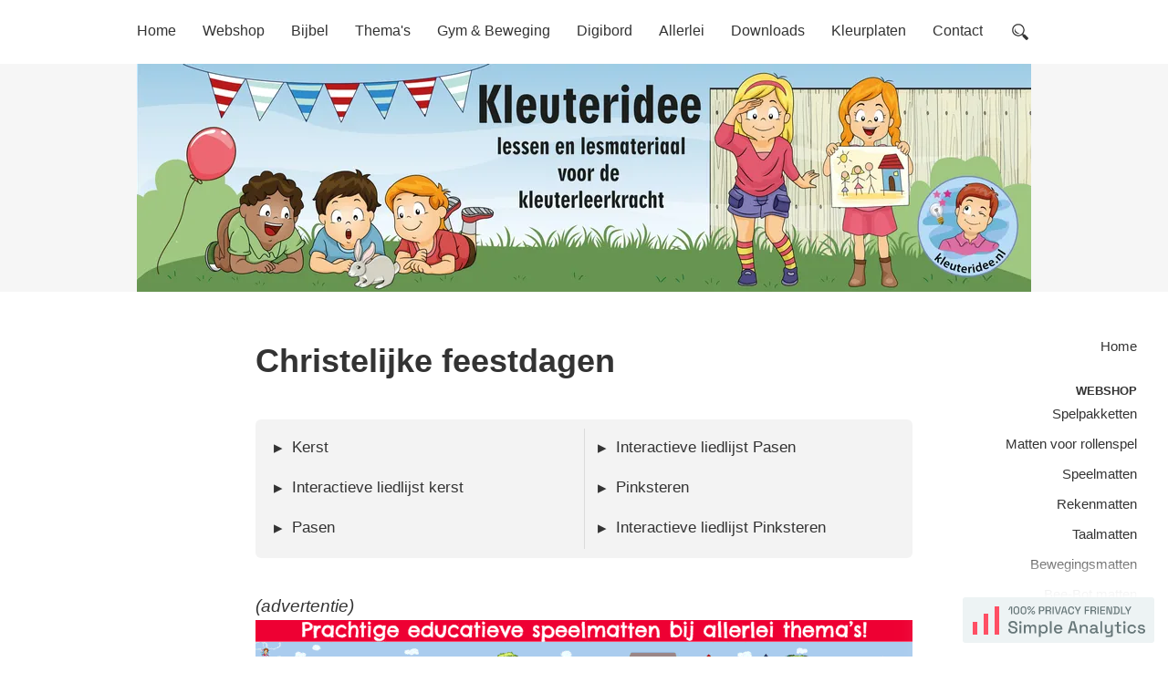

--- FILE ---
content_type: text/html; charset=UTF-8
request_url: https://kleuteridee.nl/bijbel-2/christelijke-feestdagen/
body_size: 14239
content:
<!DOCTYPE html><html lang="nl"><head><meta charSet="utf-8"/><meta http-equiv="x-ua-compatible" content="ie=edge"/><meta name="viewport" content="width=device-width, initial-scale=1, shrink-to-fit=no"/><meta name="generator" content="Gatsby 5.12.11"/><meta name="theme-color" content="#e5505a"/><meta name="description" content="Lessen en lesmateriaal voor de kleuterleerkracht." data-gatsby-head="true"/><meta name="author" content="Petra van Ginkel" data-gatsby-head="true"/><meta property="og:title" content="Christelijke feestdagen" data-gatsby-head="true"/><meta property="og:description" content="Lessen en lesmateriaal voor de kleuterleerkracht." data-gatsby-head="true"/><meta property="og:type" content="website" data-gatsby-head="true"/><meta name="twitter:card" content="summary_large_image" data-gatsby-head="true"/><meta name="twitter:creator" content="@Petragink" data-gatsby-head="true"/><meta name="twitter:title" content="Christelijke feestdagen" data-gatsby-head="true"/><meta name="twitter:description" content="Lessen en lesmateriaal voor de kleuterleerkracht." data-gatsby-head="true"/><meta property="og:image" content="https://img2.storyblok.com/1200x632/f/78888/3059x780/2608e0de47/banner-2019.jpg" data-gatsby-head="true"/><meta name="twitter:image" content="https://img2.storyblok.com/1200x632/f/78888/3059x780/2608e0de47/banner-2019.jpg" data-gatsby-head="true"/><style data-href="/styles.b3e82beb16c9e96bf0a8.css" data-identity="gatsby-global-css">/*! normalize.css v8.0.1 | MIT License | github.com/necolas/normalize.css */html{-webkit-text-size-adjust:100%;line-height:1.15}body{margin:0}main{display:block}h1{font-size:2em;margin:.67em 0}hr{box-sizing:content-box;height:0;overflow:visible}pre{font-family:monospace,monospace;font-size:1em}a{background-color:transparent}abbr[title]{border-bottom:none;text-decoration:underline;-webkit-text-decoration:underline dotted;text-decoration:underline dotted}b,strong{font-weight:bolder}code,kbd,samp{font-family:monospace,monospace;font-size:1em}small{font-size:80%}sub,sup{font-size:75%;line-height:0;position:relative;vertical-align:baseline}sub{bottom:-.25em}sup{top:-.5em}img{border-style:none}button,input,optgroup,select,textarea{font-family:inherit;font-size:100%;line-height:1.15;margin:0}button,input{overflow:visible}button,select{text-transform:none}[type=button],[type=reset],[type=submit],button{-webkit-appearance:button}[type=button]::-moz-focus-inner,[type=reset]::-moz-focus-inner,[type=submit]::-moz-focus-inner,button::-moz-focus-inner{border-style:none;padding:0}[type=button]:-moz-focusring,[type=reset]:-moz-focusring,[type=submit]:-moz-focusring,button:-moz-focusring{outline:1px dotted ButtonText}fieldset{padding:.35em .75em .625em}legend{box-sizing:border-box;color:inherit;display:table;max-width:100%;padding:0;white-space:normal}progress{vertical-align:baseline}textarea{overflow:auto}[type=checkbox],[type=radio]{box-sizing:border-box;padding:0}[type=number]::-webkit-inner-spin-button,[type=number]::-webkit-outer-spin-button{height:auto}[type=search]{-webkit-appearance:textfield;outline-offset:-2px}[type=search]::-webkit-search-decoration{-webkit-appearance:none}::-webkit-file-upload-button{-webkit-appearance:button;font:inherit}details{display:block}summary{display:list-item}[hidden],template{display:none}body,html{-webkit-text-size-adjust:100%;-webkit-font-smoothing:antialiased;-moz-osx-font-smoothing:grayscale;box-sizing:border-box;color:#333;font-family:-apple-system,BlinkMacSystemFont,Segoe UI,Roboto,Oxygen,Ubuntu,Cantarell,Fira Sans,Droid Sans,Helvetica Neue,sans-serif;font-size:16px;line-height:1.6;margin:0;padding:0}html{height:100%}body{align-items:stretch;display:flex;flex-direction:column;min-height:100%}@media (min-width:420px) and (max-width:640px){body,html{font-size:17px}}@media (min-width:641px){body,html{font-size:19px}}*,:after,:before{box-sizing:inherit}#___gatsby,#gatsby-focus-wrapper{align-items:stretch;display:flex;flex:1 1;flex-direction:column;position:relative;z-index:0}button{-webkit-font-smoothing:inherit;-moz-osx-font-smoothing:inherit;-webkit-appearance:none;background:transparent;border:none;color:inherit;cursor:pointer;font:inherit;line-height:normal;margin:0;overflow:visible;padding:0;width:auto}button::-moz-focus-inner{border:0;padding:0}input{border:0;margin:0;padding:0}</style><style>.gatsby-image-wrapper{position:relative;overflow:hidden}.gatsby-image-wrapper picture.object-fit-polyfill{position:static!important}.gatsby-image-wrapper img{bottom:0;height:100%;left:0;margin:0;max-width:none;padding:0;position:absolute;right:0;top:0;width:100%;object-fit:cover}.gatsby-image-wrapper [data-main-image]{opacity:0;transform:translateZ(0);transition:opacity .25s linear;will-change:opacity}.gatsby-image-wrapper-constrained{display:inline-block;vertical-align:top}</style><noscript><style>.gatsby-image-wrapper noscript [data-main-image]{opacity:1!important}.gatsby-image-wrapper [data-placeholder-image]{opacity:0!important}</style></noscript><script type="module">const e="undefined"!=typeof HTMLImageElement&&"loading"in HTMLImageElement.prototype;e&&document.body.addEventListener("load",(function(e){const t=e.target;if(void 0===t.dataset.mainImage)return;if(void 0===t.dataset.gatsbyImageSsr)return;let a=null,n=t;for(;null===a&&n;)void 0!==n.parentNode.dataset.gatsbyImageWrapper&&(a=n.parentNode),n=n.parentNode;const o=a.querySelector("[data-placeholder-image]"),r=new Image;r.src=t.currentSrc,r.decode().catch((()=>{})).then((()=>{t.style.opacity=1,o&&(o.style.opacity=0,o.style.transition="opacity 500ms linear")}))}),!0);</script><link rel="icon" href="/favicon-32x32.png?v=87cedb35968e4a83d52c70e5c11a3098" type="image/png"/><link rel="manifest" href="/manifest.webmanifest" crossorigin="anonymous"/><link rel="apple-touch-icon" sizes="48x48" href="/icons/icon-48x48.png?v=87cedb35968e4a83d52c70e5c11a3098"/><link rel="apple-touch-icon" sizes="72x72" href="/icons/icon-72x72.png?v=87cedb35968e4a83d52c70e5c11a3098"/><link rel="apple-touch-icon" sizes="96x96" href="/icons/icon-96x96.png?v=87cedb35968e4a83d52c70e5c11a3098"/><link rel="apple-touch-icon" sizes="144x144" href="/icons/icon-144x144.png?v=87cedb35968e4a83d52c70e5c11a3098"/><link rel="apple-touch-icon" sizes="192x192" href="/icons/icon-192x192.png?v=87cedb35968e4a83d52c70e5c11a3098"/><link rel="apple-touch-icon" sizes="256x256" href="/icons/icon-256x256.png?v=87cedb35968e4a83d52c70e5c11a3098"/><link rel="apple-touch-icon" sizes="384x384" href="/icons/icon-384x384.png?v=87cedb35968e4a83d52c70e5c11a3098"/><link rel="apple-touch-icon" sizes="512x512" href="/icons/icon-512x512.png?v=87cedb35968e4a83d52c70e5c11a3098"/><style data-styled="" data-styled-version="6.1.1">.iYLAwA{color:inherit;text-decoration:inherit;}/*!sc*/
data-styled.g1[id="MenuLink__LinkStyled-sc-2y3nat-0"]{content:"iYLAwA,"}/*!sc*/
.kUOiWF{width:40px;height:40px;display:flex;justify-content:center;align-items:center;border-radius:6px;color:inherit;}/*!sc*/
.kUOiWF:hover,.kUOiWF:focus{background:rgba(253, 237, 238, 1);color:rgba(229, 80, 90, 1);}/*!sc*/
data-styled.g2[id="SearchButton__LinkStyled-sc-1jqprq2-0"]{content:"kUOiWF,"}/*!sc*/
.khYYVn{height:70px;}/*!sc*/
@media (max-width: 860px){.khYYVn{display:none;}}/*!sc*/
data-styled.g3[id="DesktopMenu__Placeholder-sc-1t5xtl2-0"]{content:"khYYVn,"}/*!sc*/
.fUutgj{position:fixed;top:0;left:0;right:0;font-size:0.83em;font-weight:500;background:rgba(255,255,255,0.9);backdrop-filter:blur(6px);}/*!sc*/
data-styled.g4[id="DesktopMenu__Fixed-sc-1t5xtl2-1"]{content:"fUutgj,"}/*!sc*/
.dHTLGJ{width:980px;max-width:calc(100vw - 20px);margin:0 auto;padding:0;list-style:none;height:70px;display:flex;justify-content:space-between;align-items:center;position:relative;}/*!sc*/
data-styled.g5[id="DesktopMenu__Bar-sc-1t5xtl2-2"]{content:"dHTLGJ,"}/*!sc*/
.joFALx{min-width:0;}/*!sc*/
data-styled.g6[id="DesktopMenu__MenuItemStyled-sc-1t5xtl2-3"]{content:"joFALx,"}/*!sc*/
.hZIwiB{margin-left:-0.5em;margin-right:-0.5em;}/*!sc*/
data-styled.g7[id="DesktopMenu___StyledMenuItemStyled-sc-1t5xtl2-4"]{content:"hZIwiB,"}/*!sc*/
.jSfFEu{cursor:pointer;outline:0;}/*!sc*/
data-styled.g8[id="DesktopMenu__MenuButton-sc-1t5xtl2-5"]{content:"jSfFEu,"}/*!sc*/
.jodzEh{position:relative;display:block;height:2.3em;line-height:2.1em;border-radius:6px;}/*!sc*/
.DesktopMenu__MenuButton-sc-1t5xtl2-5:hover .jodzEh,.DesktopMenu__MenuButton-sc-1t5xtl2-5:focus .jodzEh,.jodzEh[data-active='true']{color:rgba(229, 80, 90, 1)!important;}/*!sc*/
.DesktopMenu__MenuButton-sc-1t5xtl2-5:hover .jodzEh:before,.DesktopMenu__MenuButton-sc-1t5xtl2-5:focus .jodzEh:before,.jodzEh[data-active='true']:before{border-radius:6px;z-index:0;content:'';position:absolute;top:0;left:-0.5em;right:-0.5em;bottom:0;background:rgba(253, 237, 238, 1);}/*!sc*/
.jodzEh[data-active='true']:before{border-radius:6px 6px 0 0!important;}/*!sc*/
.DesktopMenu__MenuButton-sc-1t5xtl2-5:focus:not(:hover) .jodzEh{text-decoration:underline;}/*!sc*/
data-styled.g9[id="DesktopMenu__MenuLabel-sc-1t5xtl2-6"]{content:"jodzEh,"}/*!sc*/
.kGKhGY{position:relative;display:block;overflow:hidden;white-space:nowrap;}/*!sc*/
data-styled.g10[id="DesktopMenu__MenuLabelInner-sc-1t5xtl2-7"]{content:"kGKhGY,"}/*!sc*/
.evduRh{cursor:default;position:absolute;margin:0;padding:30px 40px;list-style:none;top:calc(35px + 1.15em - 1px);left:-0.5em;right:-0.5em;background:#ffffff;border:1px solid rgba(0,0,0,0.05);box-shadow:0 1px 3px 0 rgba(0,0,0,0.05),0 3px 12px 0 rgba(0,0,0,0.05);background-clip:padding-box;border-radius:5px;column-count:3;column-gap:1.2em;}/*!sc*/
@media (min-width:920px){.evduRh{column-count:4;}}/*!sc*/
data-styled.g11[id="DesktopMenu__SubMenuStyled-sc-1t5xtl2-8"]{content:"evduRh,"}/*!sc*/
.gohJMv{display:none;}/*!sc*/
data-styled.g12[id="DesktopMenu___StyledSubMenuStyled-sc-1t5xtl2-9"]{content:"gohJMv,"}/*!sc*/
.fjfYEo{page-break-inside:avoid;break-inside:avoid;-webkit-column-break-inside:avoid;display:inline-block;vertical-align:top;width:100%;position:relative;}/*!sc*/
data-styled.g13[id="DesktopMenu__SubMenuItem-sc-1t5xtl2-10"]{content:"fjfYEo,"}/*!sc*/
.cANjAb{display:inline-block;height:2em;outline:0;}/*!sc*/
.cANjAb:hover *,.cANjAb:focus *{text-decoration:underline;color:rgba(229, 80, 90, 1);}/*!sc*/
data-styled.g14[id="DesktopMenu__SubMenuLink-sc-1t5xtl2-11"]{content:"cANjAb,"}/*!sc*/
.cGkqDQ{display:inline-block;height:2em;line-height:1.9;}/*!sc*/
.kuMCWD{display:inline-block;height:2em;line-height:1.9;color:rgba(119, 119, 119, 1);}/*!sc*/
data-styled.g15[id="DesktopMenu__SubMenuLabel-sc-1t5xtl2-12"]{content:"cGkqDQ,kuMCWD,"}/*!sc*/
.kSIfPx{display:block;margin:0;padding:0 0 0 0.5em;border-left:2px solid #f3f3f3;list-style:none;}/*!sc*/
data-styled.g16[id="DesktopMenu__SubSubMenu-sc-1t5xtl2-13"]{content:"kSIfPx,"}/*!sc*/
.cqXFke{display:block;}/*!sc*/
data-styled.g17[id="DesktopMenu__SubSubMenuItem-sc-1t5xtl2-14"]{content:"cqXFke,"}/*!sc*/
.hZvbdd{height:2em;line-height:1.9;font-weight:normal;}/*!sc*/
data-styled.g18[id="DesktopMenu__SubSubMenuLabel-sc-1t5xtl2-15"]{content:"hZvbdd,"}/*!sc*/
.gytEht{position:fixed;top:20px;right:20px;height:44px;line-height:40px;background:rgba(255,255,255,0.85);border:1px solid rgba(0,0,0,0.05);box-shadow:0 1px 3px 0 rgba(0,0,0,0.05),0 3px 12px 0 rgba(0,0,0,0.05);background-clip:padding-box;font-weight:500;border-radius:6px;overflow:hidden;outline:0;}/*!sc*/
@media (min-width: 861px){.gytEht{display:none;}}/*!sc*/
.gytEht span{display:block;height:100%;padding:0 0.8em;backdrop-filter:blur(4px);}/*!sc*/
.gytEht svg{width:16px;height:16px;vertical-align:middle;margin-top:-0.1em;margin-left:0.5em;}/*!sc*/
.gytEht:hover,.gytEht:focus{color:rgba(229, 80, 90, 1);}/*!sc*/
.gytEht:active{box-shadow:none;}/*!sc*/
data-styled.g22[id="MobileMenu__ToggleButton-sc-1dapafr-0"]{content:"gytEht,"}/*!sc*/
.eHANFk{position:relative;z-index:2;}/*!sc*/
data-styled.g28[id="Header__DesktopMenuStyled-sc-1wtdidx-0"]{content:"eHANFk,"}/*!sc*/
.kPlZvH{position:relative;z-index:2;}/*!sc*/
data-styled.g29[id="Header__MobileMenuStyled-sc-1wtdidx-1"]{content:"kPlZvH,"}/*!sc*/
.dVIpfj{position:relative;z-index:1;background:#f6f6f6;}/*!sc*/
data-styled.g30[id="Header__Banner-sc-1wtdidx-2"]{content:"dVIpfj,"}/*!sc*/
.hIHXXX{width:100%;max-width:980px;margin:0 auto;}/*!sc*/
data-styled.g31[id="Header__BannerWrap-sc-1wtdidx-3"]{content:"hIHXXX,"}/*!sc*/
.gJtXUk{display:none!important;}/*!sc*/
@media (max-width: 420px){.gJtXUk{display:block!important;}}/*!sc*/
.cbRLEL{display:none!important;}/*!sc*/
@media (min-width: 421px){.cbRLEL{display:block!important;}}/*!sc*/
data-styled.g32[id="Header__ResponsiveImage-sc-1wtdidx-4"]{content:"gJtXUk,cbRLEL,"}/*!sc*/
.cZbozY{font-size:0.7em;text-align:right;font-weight:bold;text-transform:uppercase;}/*!sc*/
data-styled.g33[id="SideMenu__Wrapper-sc-1ohvkyg-0"]{content:"cZbozY,"}/*!sc*/
.ffXptW{padding:0;margin:0;list-style:none;}/*!sc*/
data-styled.g34[id="SideMenu__List-sc-1ohvkyg-1"]{content:"ffXptW,"}/*!sc*/
.hhaQJv{padding:0;line-height:1.9em;white-space:nowrap;overflow:hidden;text-overflow:ellipsis;}/*!sc*/
.hhaQJv a{display:inline-block;white-space:nowrap;text-overflow:ellipsis;height:100%;max-width:100%;overflow:hidden;text-transform:none;font-weight:normal;font-size:1.14em;}/*!sc*/
.hhaQJv a:hover,.hhaQJv a:focus{text-decoration:underline;color:rgba(229, 80, 90, 1);}/*!sc*/
.vmKzq{padding:0;line-height:1.9em;white-space:nowrap;overflow:hidden;text-overflow:ellipsis;margin:1.2em 0;}/*!sc*/
.vmKzq a{display:inline-block;white-space:nowrap;text-overflow:ellipsis;height:100%;max-width:100%;overflow:hidden;text-transform:none;font-weight:normal;font-size:1.14em;}/*!sc*/
.vmKzq a:hover,.vmKzq a:focus{text-decoration:underline;color:rgba(229, 80, 90, 1);}/*!sc*/
.cSZmEy{padding:0;line-height:1.9em;white-space:nowrap;overflow:hidden;text-overflow:ellipsis;padding-right:0.7em;}/*!sc*/
.cSZmEy a{display:inline-block;white-space:nowrap;text-overflow:ellipsis;height:100%;max-width:100%;overflow:hidden;text-transform:none;font-weight:normal;font-size:1.14em;}/*!sc*/
.cSZmEy a:hover,.cSZmEy a:focus{text-decoration:underline;color:rgba(229, 80, 90, 1);}/*!sc*/
data-styled.g35[id="SideMenu__Item-sc-1ohvkyg-2"]{content:"hhaQJv,vmKzq,cSZmEy,"}/*!sc*/
@media (max-width:1199px){.eEXieJ{width:calc(100% - 40px);display:flex;justify-content:flex-end;margin:0 auto 20px;}}/*!sc*/
@media (min-width:1200px){.eEXieJ{position:fixed;right:0em;bottom:0em;z-index:2;border-bottom:0.8em white solid;border-right:0.8em white solid;box-shadow:0 0 30px 30px white;background-color:white;}}/*!sc*/
data-styled.g36[id="Footer__Wrapper-sc-m0wzcg-0"]{content:"eEXieJ,"}/*!sc*/
.hpoYyD{display:block;}/*!sc*/
data-styled.g37[id="Footer__A-sc-m0wzcg-1"]{content:"hpoYyD,"}/*!sc*/
.jMFRar{display:block;width:210px;height:50px;object-fit:contain;}/*!sc*/
data-styled.g38[id="Footer__Img-sc-m0wzcg-2"]{content:"jMFRar,"}/*!sc*/
.jHhMQA{flex:1;display:flex;flex-direction:column;align-items:stretch;position:relative;}/*!sc*/
data-styled.g39[id="Layout__Wrapper-sc-s5xhlh-0"]{content:"jHhMQA,"}/*!sc*/
.bWGLQP{z-index:2;}/*!sc*/
data-styled.g40[id="Layout__HeaderStyled-sc-s5xhlh-1"]{content:"bWGLQP,"}/*!sc*/
.hLMeVq{position:relative;z-index:1;display:flex;flex:1 0 auto;}/*!sc*/
data-styled.g41[id="Layout__Content-sc-s5xhlh-2"]{content:"hLMeVq,"}/*!sc*/
.iqXFVt{width:calc(100% - 40px);max-width:720px;margin:2.5em auto 5em;}/*!sc*/
data-styled.g42[id="Layout__Main-sc-s5xhlh-3"]{content:"iqXFVt,"}/*!sc*/
.cIZSGI{font-size:1.9em;font-weight:bold;margin-top:0;margin-bottom:1em;}/*!sc*/
data-styled.g43[id="Layout__PageTitle-sc-s5xhlh-4"]{content:"cIZSGI,"}/*!sc*/
.jaGJjd{position:absolute;top:2.5em;right:1.8em;width:14%;padding-bottom:calc(2.5em + 0.8em + 50px);}/*!sc*/
@media (max-width:1199px){.jaGJjd{display:none;}}/*!sc*/
data-styled.g44[id="Layout__Aside-sc-s5xhlh-5"]{content:"jaGJjd,"}/*!sc*/
.eQgZgr{width:40px;height:40px;background:rgba(0,0,0,0.2);backdrop-filter:blur(5px);border-radius:4px;position:absolute;right:5px;top:5px;display:flex;justify-content:center;align-items:center;padding-top:2px;}/*!sc*/
.eQgZgr:hover,.eQgZgr:focus{opacity:0.8;}/*!sc*/
data-styled.g47[id="Doc__OpenFullscreenStyled-sc-1oo41o6-2"]{content:"eQgZgr,"}/*!sc*/
.bvtJhh >:first-child,.bvtJhh li>:first-child{margin-top:0;}/*!sc*/
.bvtJhh h1{font-size:1.26em;font-weight:bold;margin:1.8em 0 0;}/*!sc*/
.bvtJhh h2{font-size:1.1em;font-weight:600;margin:1.8em 0 0;}/*!sc*/
.bvtJhh h1+h2{margin:0.6em 0 0;}/*!sc*/
.bvtJhh div[data-p]{margin:1.2em 0 0;}/*!sc*/
.bvtJhh .Doc__GalleryStyled-sc-1oo41o6-4+div[data-p]{margin-top:10px;}/*!sc*/
.bvtJhh h1 +div[data-p],.bvtJhh h2 +div[data-p]{margin-top:0.8em;}/*!sc*/
.bvtJhh a.default-style{border-bottom:2px solid rgba(229, 80, 90,0.2);border-radius:2px;color:rgba(229, 80, 90, 1);text-decoration:none;}/*!sc*/
.bvtJhh a.default-style:hover,.bvtJhh a.default-style:focus{background-color:rgba(229, 80, 90,0.05);border-color:rgba(229, 80, 90,0.5);}/*!sc*/
data-styled.g51[id="Doc__DocStyled-sc-1oo41o6-6"]{content:"bvtJhh,"}/*!sc*/
.gIjnMT{background:#f3f3f3;margin:2em 0;}/*!sc*/
@media (min-width: 420px) and (max-width: 640px){.gIjnMT{font-size:0.9em;}}/*!sc*/
@media (max-width: 640px){.gIjnMT{margin-left:-20px;margin-right:-20px;padding:0 20px;}}/*!sc*/
@media (min-width: 641px){.gIjnMT{border-radius:6px;padding:10px 20px;}}/*!sc*/
.gIjnMT ul{margin:0;padding:0;list-style:none;}/*!sc*/
@media (min-width: 421px){.gIjnMT ul{column-count:2;column-gap:0;column-rule:1px solid rgba(16,16,16,0.1);height:132px;}}/*!sc*/
.gIjnMT li{display:inline-block;vertical-align:top;width:100%;min-width:0;position:relative;page-break-inside:avoid;break-inside:avoid;-webkit-column-break-inside:avoid;}/*!sc*/
.gIjnMT li:before{content:'▸';position:absolute;left:0;bottom:0;height:44px;line-height:42px;vertical-align:middle;pointer-events:none;}/*!sc*/
.gIjnMT li.hidden{display:none;}/*!sc*/
.gIjnMT li.hidden:before{display:none;}/*!sc*/
.gIjnMT li:after{content:'';position:absolute;border:0 solid rgba(16,16,16,0.1);top:0;left:0;right:0;bottom:0;pointer-events:none;user-select:none;}/*!sc*/
@media (max-width: 420px){.gIjnMT li:before{left:-0.3em;}.gIjnMT li :not(:first-child):after{border-top-width:1px;}}/*!sc*/
@media (min-width: 421px){.gIjnMT li :not(.first-of-column):after{border-top-width:1px;}.gIjnMT li :nth-child(2n).hidden{display:block;}.gIjnMT li.first-of-column:not(:first-child),.gIjnMT li.first-of-column:not(:first-child)~*{padding-left:15px;}.gIjnMT li.first-of-column:not(:first-child):before,.gIjnMT li.first-of-column:not(:first-child)~*:before{left:15px;}}/*!sc*/
.gIjnMT a{display:block;color:inherit;text-decoration:none;white-space:nowrap;overflow:hidden;text-overflow:ellipsis;font-weight:500;font-size:0.9em;height:44px;line-height:42px;}/*!sc*/
@media (max-width: 420px){.gIjnMT a{padding:0 0 0 10px;}}/*!sc*/
@media (min-width: 421px){.gIjnMT a{padding:0 15px 0 20px;}}/*!sc*/
data-styled.g52[id="Doc__TOCStyled-sc-1oo41o6-7"]{content:"gIjnMT,"}/*!sc*/
.iUtAwg{width:100%;display:inline-block;vertical-align:middle;}/*!sc*/
.iUtAwg :first-child:not(:last-child){margin-right:10px;}/*!sc*/
.iUtAwg span.gatsby-image-wrapper,.iUtAwg span.gatsby-image-wrapper>span{display:block;}/*!sc*/
.iUtAwg.breed{max-width:100%!important;}/*!sc*/
@media (min-width: 421px){.iUtAwg.half{max-width:calc(50% - 5px)!important;}}/*!sc*/
data-styled.g53[id="Doc__SingleImage-sc-1oo41o6-8"]{content:"iUtAwg,"}/*!sc*/
.bvObWG{max-width:720px;}/*!sc*/
data-styled.g54[id="Doc___StyledSingleImage-sc-1oo41o6-9"]{content:"bvObWG,"}/*!sc*/
.faejld{margin-top:1.2em;}/*!sc*/
@media (max-width: 640px){.faejld >*+*{margin-top:10px;}}/*!sc*/
@media (min-width: 641px){.faejld{display:flex;}.faejld >*+*{margin-left:10px;}}/*!sc*/
data-styled.g55[id="Doc__EmbedWrapper-sc-1oo41o6-10"]{content:"faejld,"}/*!sc*/
.zpplr{pointer-events:none;display:block;position:relative;top:-70px;height:0;width:1px;}/*!sc*/
data-styled.g58[id="Doc___StyledSpan-sc-1oo41o6-13"]{content:"zpplr,"}/*!sc*/
.hxzsXU{min-width:0;flex:1;position:relative;}/*!sc*/
data-styled.g59[id="Doc___StyledDiv-sc-1oo41o6-14"]{content:"hxzsXU,"}/*!sc*/
</style><script id="simple-analytics-loader" type="text/javascript" data-loaded="false" data-collect-dnt="true">!(function(s, i, m, p, l, e) {
    const parent = document.querySelector('#simple-analytics-loader');
    if (!parent) return;
    l = i.createElement(p);
    l.addEventListener('load', function() {
      if (parent) {
      parent.setAttribute('data-loaded', true);
        let event;
        if (typeof Event === 'function') {
          event = new Event('script-loaded');
        } else {
          event = document.createEvent('Event');
          event.initEvent('script-loaded', true, true);
        }
        parent.dispatchEvent(event);
      }
    }, false)
    l.async = "true";
    l.src="https://telraam.kleuteridee.nl/latest.js";
    l.type="text/javascript";
    l.setAttribute('id', 'simple-analytics');
    l.setAttribute('data-collect-dnt', 'true');
    
    e = i.getElementsByTagName(p)[0];
    e.parentNode.insertBefore(l, e);
  })(
    window,
    document,
    navigator,
    'script'
  )</script><link rel="sitemap" type="application/xml" href="/sitemap-index.xml"/><title data-gatsby-head="true">Christelijke feestdagen | Kleuteridee</title></head><body><div id="___gatsby"><div style="outline:none" tabindex="-1" id="gatsby-focus-wrapper"><div class="Layout__Wrapper-sc-s5xhlh-0 jHhMQA"><header class="Layout__HeaderStyled-sc-s5xhlh-1 bWGLQP"><nav class="DesktopMenu__Placeholder-sc-1t5xtl2-0 khYYVn Header__DesktopMenuStyled-sc-1wtdidx-0 eHANFk"><div id="header_fixed" class="DesktopMenu__Fixed-sc-1t5xtl2-1 fUutgj"><ul class="DesktopMenu__Bar-sc-1t5xtl2-2 dHTLGJ"><li class="DesktopMenu__MenuItemStyled-sc-1t5xtl2-3 joFALx"><a class="MenuLink__LinkStyled-sc-2y3nat-0 iYLAwA DesktopMenu__MenuButton-sc-1t5xtl2-5 jSfFEu" href="/"><span class="DesktopMenu__MenuLabel-sc-1t5xtl2-6 jodzEh"><span class="DesktopMenu__MenuLabelInner-sc-1t5xtl2-7 kGKhGY">Home</span></span></a></li><li class="DesktopMenu__MenuItemStyled-sc-1t5xtl2-3 joFALx"><div data-focus-guard="true" tabindex="-1" style="width:1px;height:0px;padding:0;overflow:hidden;position:fixed;top:1px;left:1px"></div><div data-focus-lock-disabled="disabled" data-focus-lock="64cdf7ce-b64f-4c9b-b20e-aec54276ca7a"><div tabindex="0" role="button" class="DesktopMenu__MenuButton-sc-1t5xtl2-5 jSfFEu"><span data-active="false" class="DesktopMenu__MenuLabel-sc-1t5xtl2-6 jodzEh"><span class="DesktopMenu__MenuLabelInner-sc-1t5xtl2-7 kGKhGY">Webshop</span></span><ul class="DesktopMenu__SubMenuStyled-sc-1t5xtl2-8 DesktopMenu___StyledSubMenuStyled-sc-1t5xtl2-9 evduRh gohJMv"><li class="DesktopMenu__SubMenuItem-sc-1t5xtl2-10 fjfYEo"><a class="MenuLink__LinkStyled-sc-2y3nat-0 iYLAwA DesktopMenu__SubMenuLink-sc-1t5xtl2-11 cANjAb" href="https://www.etsy.com/nl/shop/kleuteridee" target="_blank"><span class="DesktopMenu__SubMenuLabel-sc-1t5xtl2-12 cGkqDQ">Spelpakketten</span></a></li><li class="DesktopMenu__SubMenuItem-sc-1t5xtl2-10 fjfYEo"><a class="MenuLink__LinkStyled-sc-2y3nat-0 iYLAwA DesktopMenu__SubMenuLink-sc-1t5xtl2-11 cANjAb" href="https://kinderspeelmat.nl/product-categorie/matten-voor-rollenspel/" target="_blank"><span class="DesktopMenu__SubMenuLabel-sc-1t5xtl2-12 cGkqDQ">Matten voor rollenspel</span></a></li><li class="DesktopMenu__SubMenuItem-sc-1t5xtl2-10 fjfYEo"><a class="MenuLink__LinkStyled-sc-2y3nat-0 iYLAwA DesktopMenu__SubMenuLink-sc-1t5xtl2-11 cANjAb" href="https://kinderspeelmat.nl/shop/" target="_blank"><span class="DesktopMenu__SubMenuLabel-sc-1t5xtl2-12 cGkqDQ">Speelmatten</span></a></li><li class="DesktopMenu__SubMenuItem-sc-1t5xtl2-10 fjfYEo"><a class="MenuLink__LinkStyled-sc-2y3nat-0 iYLAwA DesktopMenu__SubMenuLink-sc-1t5xtl2-11 cANjAb" href="https://kinderspeelmat.nl/product-categorie/rekenmatten/" target="_blank"><span class="DesktopMenu__SubMenuLabel-sc-1t5xtl2-12 cGkqDQ">Rekenmatten</span></a></li><li class="DesktopMenu__SubMenuItem-sc-1t5xtl2-10 fjfYEo"><a class="MenuLink__LinkStyled-sc-2y3nat-0 iYLAwA DesktopMenu__SubMenuLink-sc-1t5xtl2-11 cANjAb" href="https://kinderspeelmat.nl/product-categorie/taalmatten/" target="_blank"><span class="DesktopMenu__SubMenuLabel-sc-1t5xtl2-12 cGkqDQ">Taalmatten</span></a></li><li class="DesktopMenu__SubMenuItem-sc-1t5xtl2-10 fjfYEo"><a class="MenuLink__LinkStyled-sc-2y3nat-0 iYLAwA DesktopMenu__SubMenuLink-sc-1t5xtl2-11 cANjAb" href="https://kinderspeelmat.nl/product-categorie/bewegingsmatten/" target="_blank"><span class="DesktopMenu__SubMenuLabel-sc-1t5xtl2-12 cGkqDQ">Bewegingsmatten</span></a></li><li class="DesktopMenu__SubMenuItem-sc-1t5xtl2-10 fjfYEo"><a class="MenuLink__LinkStyled-sc-2y3nat-0 iYLAwA DesktopMenu__SubMenuLink-sc-1t5xtl2-11 cANjAb" href="https://kinderspeelmat.nl/product-categorie/bee-bot-matten/" target="_blank"><span class="DesktopMenu__SubMenuLabel-sc-1t5xtl2-12 cGkqDQ">Bee-Bot matten</span></a></li><li class="DesktopMenu__SubMenuItem-sc-1t5xtl2-10 fjfYEo"><a class="MenuLink__LinkStyled-sc-2y3nat-0 iYLAwA DesktopMenu__SubMenuLink-sc-1t5xtl2-11 cANjAb" href="https://kinderspeelmat.nl/product-categorie/puzzels/" target="_blank"><span class="DesktopMenu__SubMenuLabel-sc-1t5xtl2-12 cGkqDQ">Puzzels</span></a></li></ul></div></div><div data-focus-guard="true" tabindex="-1" style="width:1px;height:0px;padding:0;overflow:hidden;position:fixed;top:1px;left:1px"></div></li><li class="DesktopMenu__MenuItemStyled-sc-1t5xtl2-3 joFALx"><div data-focus-guard="true" tabindex="-1" style="width:1px;height:0px;padding:0;overflow:hidden;position:fixed;top:1px;left:1px"></div><div data-focus-lock-disabled="disabled" data-focus-lock="04cd718d-6f2f-4bb8-b6c0-635b0bad34a4"><div tabindex="0" role="button" class="DesktopMenu__MenuButton-sc-1t5xtl2-5 jSfFEu"><span data-active="false" class="DesktopMenu__MenuLabel-sc-1t5xtl2-6 jodzEh"><span class="DesktopMenu__MenuLabelInner-sc-1t5xtl2-7 kGKhGY">Bijbel</span></span><ul class="DesktopMenu__SubMenuStyled-sc-1t5xtl2-8 DesktopMenu___StyledSubMenuStyled-sc-1t5xtl2-9 evduRh gohJMv"><li class="DesktopMenu__SubMenuItem-sc-1t5xtl2-10 fjfYEo"><span class="DesktopMenu__SubMenuLabel-sc-1t5xtl2-12 kuMCWD">Bijbelplaten</span><ul class="DesktopMenu__SubSubMenu-sc-1t5xtl2-13 kSIfPx"><li class="DesktopMenu__SubSubMenuItem-sc-1t5xtl2-14 cqXFke"><a class="MenuLink__LinkStyled-sc-2y3nat-0 iYLAwA DesktopMenu__SubMenuLink-sc-1t5xtl2-11 cANjAb" href="/bijbel-2/bijbelplaten/oude-testament/"><span class="DesktopMenu__SubSubMenuLabel-sc-1t5xtl2-15 hZvbdd">Oude testament</span></a></li><li class="DesktopMenu__SubSubMenuItem-sc-1t5xtl2-14 cqXFke"><a class="MenuLink__LinkStyled-sc-2y3nat-0 iYLAwA DesktopMenu__SubMenuLink-sc-1t5xtl2-11 cANjAb" href="/bijbel-2/bijbelplaten/nieuwe-testament/"><span class="DesktopMenu__SubSubMenuLabel-sc-1t5xtl2-15 hZvbdd">Nieuwe testament</span></a></li></ul></li><li class="DesktopMenu__SubMenuItem-sc-1t5xtl2-10 fjfYEo"><a class="MenuLink__LinkStyled-sc-2y3nat-0 iYLAwA DesktopMenu__SubMenuLink-sc-1t5xtl2-11 cANjAb" href="/bijbel-2/bijbelwerkjes-ot/"><span class="DesktopMenu__SubMenuLabel-sc-1t5xtl2-12 cGkqDQ">Bijbelwerkjes OT</span></a></li><li class="DesktopMenu__SubMenuItem-sc-1t5xtl2-10 fjfYEo"><a class="MenuLink__LinkStyled-sc-2y3nat-0 iYLAwA DesktopMenu__SubMenuLink-sc-1t5xtl2-11 cANjAb" href="/bijbel-2/bijbelwerkjes-nt/"><span class="DesktopMenu__SubMenuLabel-sc-1t5xtl2-12 cGkqDQ">Bijbelwerkjes NT</span></a></li><li class="DesktopMenu__SubMenuItem-sc-1t5xtl2-10 fjfYEo"><a class="MenuLink__LinkStyled-sc-2y3nat-0 iYLAwA DesktopMenu__SubMenuLink-sc-1t5xtl2-11 cANjAb" href="/bijbel-2/flanelplaten/"><span class="DesktopMenu__SubMenuLabel-sc-1t5xtl2-12 cGkqDQ">Flanelplaten</span></a></li><li class="DesktopMenu__SubMenuItem-sc-1t5xtl2-10 fjfYEo"><a aria-current="page" class="MenuLink__LinkStyled-sc-2y3nat-0 iYLAwA DesktopMenu__SubMenuLink-sc-1t5xtl2-11 cANjAb" href="/bijbel-2/christelijke-feestdagen/"><span class="DesktopMenu__SubMenuLabel-sc-1t5xtl2-12 cGkqDQ">Christelijke feestdagen</span></a></li><li class="DesktopMenu__SubMenuItem-sc-1t5xtl2-10 fjfYEo"><a class="MenuLink__LinkStyled-sc-2y3nat-0 iYLAwA DesktopMenu__SubMenuLink-sc-1t5xtl2-11 cANjAb" href="/hervormingsdag/"><span class="DesktopMenu__SubMenuLabel-sc-1t5xtl2-12 cGkqDQ">Hervormingsdag</span></a></li></ul></div></div><div data-focus-guard="true" tabindex="-1" style="width:1px;height:0px;padding:0;overflow:hidden;position:fixed;top:1px;left:1px"></div></li><li class="DesktopMenu__MenuItemStyled-sc-1t5xtl2-3 joFALx"><div data-focus-guard="true" tabindex="-1" style="width:1px;height:0px;padding:0;overflow:hidden;position:fixed;top:1px;left:1px"></div><div data-focus-lock-disabled="disabled" data-focus-lock="799b8f69-06d3-41d3-ada1-a13b508b1c53"><div tabindex="0" role="button" class="DesktopMenu__MenuButton-sc-1t5xtl2-5 jSfFEu"><span data-active="false" class="DesktopMenu__MenuLabel-sc-1t5xtl2-6 jodzEh"><span class="DesktopMenu__MenuLabelInner-sc-1t5xtl2-7 kGKhGY">Thema&#x27;s</span></span><ul class="DesktopMenu__SubMenuStyled-sc-1t5xtl2-8 DesktopMenu___StyledSubMenuStyled-sc-1t5xtl2-9 evduRh gohJMv"><li class="DesktopMenu__SubMenuItem-sc-1t5xtl2-10 fjfYEo"><a class="MenuLink__LinkStyled-sc-2y3nat-0 iYLAwA DesktopMenu__SubMenuLink-sc-1t5xtl2-11 cANjAb" href="/noordpool-zuidpool/"><span class="DesktopMenu__SubMenuLabel-sc-1t5xtl2-12 cGkqDQ">Noordpool &amp; Zuidpool</span></a></li><li class="DesktopMenu__SubMenuItem-sc-1t5xtl2-10 fjfYEo"><a class="MenuLink__LinkStyled-sc-2y3nat-0 iYLAwA DesktopMenu__SubMenuLink-sc-1t5xtl2-11 cANjAb" href="/winter/"><span class="DesktopMenu__SubMenuLabel-sc-1t5xtl2-12 cGkqDQ">Winter</span></a></li><li class="DesktopMenu__SubMenuItem-sc-1t5xtl2-10 fjfYEo"><a class="MenuLink__LinkStyled-sc-2y3nat-0 iYLAwA DesktopMenu__SubMenuLink-sc-1t5xtl2-11 cANjAb" href="/ziekenhuis/"><span class="DesktopMenu__SubMenuLabel-sc-1t5xtl2-12 cGkqDQ">Ziek zijn</span></a></li><li class="DesktopMenu__SubMenuItem-sc-1t5xtl2-10 fjfYEo"><a class="MenuLink__LinkStyled-sc-2y3nat-0 iYLAwA DesktopMenu__SubMenuLink-sc-1t5xtl2-11 cANjAb" href="/wij-bouwen-een-huis/"><span class="DesktopMenu__SubMenuLabel-sc-1t5xtl2-12 cGkqDQ">Wij bouwen een huis</span></a></li><li class="DesktopMenu__SubMenuItem-sc-1t5xtl2-10 fjfYEo"><a class="MenuLink__LinkStyled-sc-2y3nat-0 iYLAwA DesktopMenu__SubMenuLink-sc-1t5xtl2-11 cANjAb" href="/vogels/"><span class="DesktopMenu__SubMenuLabel-sc-1t5xtl2-12 cGkqDQ">Vogels</span></a></li><li class="DesktopMenu__SubMenuItem-sc-1t5xtl2-10 fjfYEo"><a class="MenuLink__LinkStyled-sc-2y3nat-0 iYLAwA DesktopMenu__SubMenuLink-sc-1t5xtl2-11 cANjAb" href="/ridders/"><span class="DesktopMenu__SubMenuLabel-sc-1t5xtl2-12 cGkqDQ">Ridders</span></a></li><li class="DesktopMenu__SubMenuItem-sc-1t5xtl2-10 fjfYEo"><a class="MenuLink__LinkStyled-sc-2y3nat-0 iYLAwA DesktopMenu__SubMenuLink-sc-1t5xtl2-11 cANjAb" href="/kunst/"><span class="DesktopMenu__SubMenuLabel-sc-1t5xtl2-12 cGkqDQ">Kunst</span></a></li><li class="DesktopMenu__SubMenuItem-sc-1t5xtl2-10 fjfYEo"><a class="MenuLink__LinkStyled-sc-2y3nat-0 iYLAwA DesktopMenu__SubMenuLink-sc-1t5xtl2-11 cANjAb" href="/kleding/"><span class="DesktopMenu__SubMenuLabel-sc-1t5xtl2-12 cGkqDQ">Kleding</span></a></li><li class="DesktopMenu__SubMenuItem-sc-1t5xtl2-10 fjfYEo"><a class="MenuLink__LinkStyled-sc-2y3nat-0 iYLAwA DesktopMenu__SubMenuLink-sc-1t5xtl2-11 cANjAb" href="/de-auto/"><span class="DesktopMenu__SubMenuLabel-sc-1t5xtl2-12 cGkqDQ">De auto</span></a></li><li class="DesktopMenu__SubMenuItem-sc-1t5xtl2-10 fjfYEo"><a class="MenuLink__LinkStyled-sc-2y3nat-0 iYLAwA DesktopMenu__SubMenuLink-sc-1t5xtl2-11 cANjAb" href="/holbewoners/"><span class="DesktopMenu__SubMenuLabel-sc-1t5xtl2-12 cGkqDQ">Holbewoners</span></a></li><li class="DesktopMenu__SubMenuItem-sc-1t5xtl2-10 fjfYEo"><a class="MenuLink__LinkStyled-sc-2y3nat-0 iYLAwA DesktopMenu__SubMenuLink-sc-1t5xtl2-11 cANjAb" href="/kapper/"><span class="DesktopMenu__SubMenuLabel-sc-1t5xtl2-12 cGkqDQ">Kapper</span></a></li><li class="DesktopMenu__SubMenuItem-sc-1t5xtl2-10 fjfYEo"><a class="MenuLink__LinkStyled-sc-2y3nat-0 iYLAwA DesktopMenu__SubMenuLink-sc-1t5xtl2-11 cANjAb" href="/de-bakker/"><span class="DesktopMenu__SubMenuLabel-sc-1t5xtl2-12 cGkqDQ">De bakker</span></a></li><li class="DesktopMenu__SubMenuItem-sc-1t5xtl2-10 fjfYEo"><a class="MenuLink__LinkStyled-sc-2y3nat-0 iYLAwA DesktopMenu__SubMenuLink-sc-1t5xtl2-11 cANjAb" href="/politie/"><span class="DesktopMenu__SubMenuLabel-sc-1t5xtl2-12 cGkqDQ">Politie</span></a></li><li class="DesktopMenu__SubMenuItem-sc-1t5xtl2-10 fjfYEo"><a class="MenuLink__LinkStyled-sc-2y3nat-0 iYLAwA DesktopMenu__SubMenuLink-sc-1t5xtl2-11 cANjAb" href="/post-pakket/"><span class="DesktopMenu__SubMenuLabel-sc-1t5xtl2-12 cGkqDQ">Post &amp; pakket</span></a></li><li class="DesktopMenu__SubMenuItem-sc-1t5xtl2-10 fjfYEo"><a class="MenuLink__LinkStyled-sc-2y3nat-0 iYLAwA DesktopMenu__SubMenuLink-sc-1t5xtl2-11 cANjAb" href="/de-schoenenwinkel/"><span class="DesktopMenu__SubMenuLabel-sc-1t5xtl2-12 cGkqDQ">De schoenenwinkel</span></a></li><li class="DesktopMenu__SubMenuItem-sc-1t5xtl2-10 fjfYEo"><a class="MenuLink__LinkStyled-sc-2y3nat-0 iYLAwA DesktopMenu__SubMenuLink-sc-1t5xtl2-11 cANjAb" href="/het-bos/"><span class="DesktopMenu__SubMenuLabel-sc-1t5xtl2-12 cGkqDQ">Het bos</span></a></li><li class="DesktopMenu__SubMenuItem-sc-1t5xtl2-10 fjfYEo"><a class="MenuLink__LinkStyled-sc-2y3nat-0 iYLAwA DesktopMenu__SubMenuLink-sc-1t5xtl2-11 cANjAb" href="/restaurant/"><span class="DesktopMenu__SubMenuLabel-sc-1t5xtl2-12 cGkqDQ">Restaurant</span></a></li><li class="DesktopMenu__SubMenuItem-sc-1t5xtl2-10 fjfYEo"><a class="MenuLink__LinkStyled-sc-2y3nat-0 iYLAwA DesktopMenu__SubMenuLink-sc-1t5xtl2-11 cANjAb" href="/italie/"><span class="DesktopMenu__SubMenuLabel-sc-1t5xtl2-12 cGkqDQ">Italië</span></a></li><li class="DesktopMenu__SubMenuItem-sc-1t5xtl2-10 fjfYEo"><a class="MenuLink__LinkStyled-sc-2y3nat-0 iYLAwA DesktopMenu__SubMenuLink-sc-1t5xtl2-11 cANjAb" href="/onderwaterwereld/"><span class="DesktopMenu__SubMenuLabel-sc-1t5xtl2-12 cGkqDQ">Onderwaterwereld</span></a></li><li class="DesktopMenu__SubMenuItem-sc-1t5xtl2-10 fjfYEo"><a class="MenuLink__LinkStyled-sc-2y3nat-0 iYLAwA DesktopMenu__SubMenuLink-sc-1t5xtl2-11 cANjAb" href="/insecten-kriebelbeestjes/"><span class="DesktopMenu__SubMenuLabel-sc-1t5xtl2-12 cGkqDQ">Insecten &amp; kriebelbeestjes</span></a></li><li class="DesktopMenu__SubMenuItem-sc-1t5xtl2-10 fjfYEo"><a class="MenuLink__LinkStyled-sc-2y3nat-0 iYLAwA DesktopMenu__SubMenuLink-sc-1t5xtl2-11 cANjAb" href="/het-paard/"><span class="DesktopMenu__SubMenuLabel-sc-1t5xtl2-12 cGkqDQ">Het paard</span></a></li><li class="DesktopMenu__SubMenuItem-sc-1t5xtl2-10 fjfYEo"><a class="MenuLink__LinkStyled-sc-2y3nat-0 iYLAwA DesktopMenu__SubMenuLink-sc-1t5xtl2-11 cANjAb" href="/sinterklaas/"><span class="DesktopMenu__SubMenuLabel-sc-1t5xtl2-12 cGkqDQ">Sinterklaas</span></a></li><li class="DesktopMenu__SubMenuItem-sc-1t5xtl2-10 fjfYEo"><a class="MenuLink__LinkStyled-sc-2y3nat-0 iYLAwA DesktopMenu__SubMenuLink-sc-1t5xtl2-11 cANjAb" href="/herfst/"><span class="DesktopMenu__SubMenuLabel-sc-1t5xtl2-12 cGkqDQ">Herfst</span></a></li><li class="DesktopMenu__SubMenuItem-sc-1t5xtl2-10 fjfYEo"><a class="MenuLink__LinkStyled-sc-2y3nat-0 iYLAwA DesktopMenu__SubMenuLink-sc-1t5xtl2-11 cANjAb" href="/de-fiets/"><span class="DesktopMenu__SubMenuLabel-sc-1t5xtl2-12 cGkqDQ">De fiets</span></a></li><li class="DesktopMenu__SubMenuItem-sc-1t5xtl2-10 fjfYEo"><a class="MenuLink__LinkStyled-sc-2y3nat-0 iYLAwA DesktopMenu__SubMenuLink-sc-1t5xtl2-11 cANjAb" href="/boerderij/"><span class="DesktopMenu__SubMenuLabel-sc-1t5xtl2-12 cGkqDQ">Boerderij</span></a></li><li class="DesktopMenu__SubMenuItem-sc-1t5xtl2-10 fjfYEo"><a class="MenuLink__LinkStyled-sc-2y3nat-0 iYLAwA DesktopMenu__SubMenuLink-sc-1t5xtl2-11 cANjAb" href="/de-koe/"><span class="DesktopMenu__SubMenuLabel-sc-1t5xtl2-12 cGkqDQ">De koe</span></a></li><li class="DesktopMenu__SubMenuItem-sc-1t5xtl2-10 fjfYEo"><a class="MenuLink__LinkStyled-sc-2y3nat-0 iYLAwA DesktopMenu__SubMenuLink-sc-1t5xtl2-11 cANjAb" href="/lente/"><span class="DesktopMenu__SubMenuLabel-sc-1t5xtl2-12 cGkqDQ">Lente</span></a></li><li class="DesktopMenu__SubMenuItem-sc-1t5xtl2-10 fjfYEo"><a class="MenuLink__LinkStyled-sc-2y3nat-0 iYLAwA DesktopMenu__SubMenuLink-sc-1t5xtl2-11 cANjAb" href="/zomer/"><span class="DesktopMenu__SubMenuLabel-sc-1t5xtl2-12 cGkqDQ">Zomer</span></a></li><li class="DesktopMenu__SubMenuItem-sc-1t5xtl2-10 fjfYEo"><a class="MenuLink__LinkStyled-sc-2y3nat-0 iYLAwA DesktopMenu__SubMenuLink-sc-1t5xtl2-11 cANjAb" href="/camping/"><span class="DesktopMenu__SubMenuLabel-sc-1t5xtl2-12 cGkqDQ">Camping</span></a></li><li class="DesktopMenu__SubMenuItem-sc-1t5xtl2-10 fjfYEo"><a class="MenuLink__LinkStyled-sc-2y3nat-0 iYLAwA DesktopMenu__SubMenuLink-sc-1t5xtl2-11 cANjAb" href="/dierentuin/"><span class="DesktopMenu__SubMenuLabel-sc-1t5xtl2-12 cGkqDQ">Dierentuin</span></a></li><li class="DesktopMenu__SubMenuItem-sc-1t5xtl2-10 fjfYEo"><a class="MenuLink__LinkStyled-sc-2y3nat-0 iYLAwA DesktopMenu__SubMenuLink-sc-1t5xtl2-11 cANjAb" href="/Nederland/"><span class="DesktopMenu__SubMenuLabel-sc-1t5xtl2-12 cGkqDQ">Nederland</span></a></li><li class="DesktopMenu__SubMenuItem-sc-1t5xtl2-10 fjfYEo"><a class="MenuLink__LinkStyled-sc-2y3nat-0 iYLAwA DesktopMenu__SubMenuLink-sc-1t5xtl2-11 cANjAb" href="/de-stad/"><span class="DesktopMenu__SubMenuLabel-sc-1t5xtl2-12 cGkqDQ">De stad</span></a></li><li class="DesktopMenu__SubMenuItem-sc-1t5xtl2-10 fjfYEo"><a class="MenuLink__LinkStyled-sc-2y3nat-0 iYLAwA DesktopMenu__SubMenuLink-sc-1t5xtl2-11 cANjAb" href="/natuur/"><span class="DesktopMenu__SubMenuLabel-sc-1t5xtl2-12 cGkqDQ">Natuur</span></a></li><li class="DesktopMenu__SubMenuItem-sc-1t5xtl2-10 fjfYEo"><a class="MenuLink__LinkStyled-sc-2y3nat-0 iYLAwA DesktopMenu__SubMenuLink-sc-1t5xtl2-11 cANjAb" href="/koningsdag/"><span class="DesktopMenu__SubMenuLabel-sc-1t5xtl2-12 cGkqDQ">Koningsdag</span></a></li><li class="DesktopMenu__SubMenuItem-sc-1t5xtl2-10 fjfYEo"><a class="MenuLink__LinkStyled-sc-2y3nat-0 iYLAwA DesktopMenu__SubMenuLink-sc-1t5xtl2-11 cANjAb" href="/bergen/"><span class="DesktopMenu__SubMenuLabel-sc-1t5xtl2-12 cGkqDQ">Bergen</span></a></li><li class="DesktopMenu__SubMenuItem-sc-1t5xtl2-10 fjfYEo"><a class="MenuLink__LinkStyled-sc-2y3nat-0 iYLAwA DesktopMenu__SubMenuLink-sc-1t5xtl2-11 cANjAb" href="/de-haven/"><span class="DesktopMenu__SubMenuLabel-sc-1t5xtl2-12 cGkqDQ">De haven</span></a></li><li class="DesktopMenu__SubMenuItem-sc-1t5xtl2-10 fjfYEo"><a class="MenuLink__LinkStyled-sc-2y3nat-0 iYLAwA DesktopMenu__SubMenuLink-sc-1t5xtl2-11 cANjAb" href="/het-oog/"><span class="DesktopMenu__SubMenuLabel-sc-1t5xtl2-12 cGkqDQ">Het oog</span></a></li><li class="DesktopMenu__SubMenuItem-sc-1t5xtl2-10 fjfYEo"><a class="MenuLink__LinkStyled-sc-2y3nat-0 iYLAwA DesktopMenu__SubMenuLink-sc-1t5xtl2-11 cANjAb" href="/bevrijdingsdag/"><span class="DesktopMenu__SubMenuLabel-sc-1t5xtl2-12 cGkqDQ">Bevrijdingsdag</span></a></li><li class="DesktopMenu__SubMenuItem-sc-1t5xtl2-10 fjfYEo"><a class="MenuLink__LinkStyled-sc-2y3nat-0 iYLAwA DesktopMenu__SubMenuLink-sc-1t5xtl2-11 cANjAb" href="/sport-beweging/"><span class="DesktopMenu__SubMenuLabel-sc-1t5xtl2-12 cGkqDQ">Sport &amp; Beweging</span></a></li><li class="DesktopMenu__SubMenuItem-sc-1t5xtl2-10 fjfYEo"><a class="MenuLink__LinkStyled-sc-2y3nat-0 iYLAwA DesktopMenu__SubMenuLink-sc-1t5xtl2-11 cANjAb" href="/zeeland/"><span class="DesktopMenu__SubMenuLabel-sc-1t5xtl2-12 cGkqDQ">Zeeland</span></a></li><li class="DesktopMenu__SubMenuItem-sc-1t5xtl2-10 fjfYEo"><a class="MenuLink__LinkStyled-sc-2y3nat-0 iYLAwA DesktopMenu__SubMenuLink-sc-1t5xtl2-11 cANjAb" href="/de-robot/"><span class="DesktopMenu__SubMenuLabel-sc-1t5xtl2-12 cGkqDQ">De Robot</span></a></li><li class="DesktopMenu__SubMenuItem-sc-1t5xtl2-10 fjfYEo"><a class="MenuLink__LinkStyled-sc-2y3nat-0 iYLAwA DesktopMenu__SubMenuLink-sc-1t5xtl2-11 cANjAb" href="/tuincentrum/"><span class="DesktopMenu__SubMenuLabel-sc-1t5xtl2-12 cGkqDQ">Tuincentrum</span></a></li><li class="DesktopMenu__SubMenuItem-sc-1t5xtl2-10 fjfYEo"><a class="MenuLink__LinkStyled-sc-2y3nat-0 iYLAwA DesktopMenu__SubMenuLink-sc-1t5xtl2-11 cANjAb" href="/baby/"><span class="DesktopMenu__SubMenuLabel-sc-1t5xtl2-12 cGkqDQ">Baby</span></a></li><li class="DesktopMenu__SubMenuItem-sc-1t5xtl2-10 fjfYEo"><a class="MenuLink__LinkStyled-sc-2y3nat-0 iYLAwA DesktopMenu__SubMenuLink-sc-1t5xtl2-11 cANjAb" href="/water/"><span class="DesktopMenu__SubMenuLabel-sc-1t5xtl2-12 cGkqDQ">Water</span></a></li><li class="DesktopMenu__SubMenuItem-sc-1t5xtl2-10 fjfYEo"><a class="MenuLink__LinkStyled-sc-2y3nat-0 iYLAwA DesktopMenu__SubMenuLink-sc-1t5xtl2-11 cANjAb" href="/brandweer/"><span class="DesktopMenu__SubMenuLabel-sc-1t5xtl2-12 cGkqDQ">Brandweer</span></a></li><li class="DesktopMenu__SubMenuItem-sc-1t5xtl2-10 fjfYEo"><a class="MenuLink__LinkStyled-sc-2y3nat-0 iYLAwA DesktopMenu__SubMenuLink-sc-1t5xtl2-11 cANjAb" href="/het-huishouden/"><span class="DesktopMenu__SubMenuLabel-sc-1t5xtl2-12 cGkqDQ">Het huishouden</span></a></li><li class="DesktopMenu__SubMenuItem-sc-1t5xtl2-10 fjfYEo"><a class="MenuLink__LinkStyled-sc-2y3nat-0 iYLAwA DesktopMenu__SubMenuLink-sc-1t5xtl2-11 cANjAb" href="/de-hond/"><span class="DesktopMenu__SubMenuLabel-sc-1t5xtl2-12 cGkqDQ">De hond</span></a></li><li class="DesktopMenu__SubMenuItem-sc-1t5xtl2-10 fjfYEo"><a class="MenuLink__LinkStyled-sc-2y3nat-0 iYLAwA DesktopMenu__SubMenuLink-sc-1t5xtl2-11 cANjAb" href="/tandarts/"><span class="DesktopMenu__SubMenuLabel-sc-1t5xtl2-12 cGkqDQ">Tandarts</span></a></li><li class="DesktopMenu__SubMenuItem-sc-1t5xtl2-10 fjfYEo"><a class="MenuLink__LinkStyled-sc-2y3nat-0 iYLAwA DesktopMenu__SubMenuLink-sc-1t5xtl2-11 cANjAb" href="/beroepen/"><span class="DesktopMenu__SubMenuLabel-sc-1t5xtl2-12 cGkqDQ">Beroepen</span></a></li><li class="DesktopMenu__SubMenuItem-sc-1t5xtl2-10 fjfYEo"><a class="MenuLink__LinkStyled-sc-2y3nat-0 iYLAwA DesktopMenu__SubMenuLink-sc-1t5xtl2-11 cANjAb" href="/jaarwisseling/"><span class="DesktopMenu__SubMenuLabel-sc-1t5xtl2-12 cGkqDQ">Jaarwisseling</span></a></li><li class="DesktopMenu__SubMenuItem-sc-1t5xtl2-10 fjfYEo"><a class="MenuLink__LinkStyled-sc-2y3nat-0 iYLAwA DesktopMenu__SubMenuLink-sc-1t5xtl2-11 cANjAb" href="/kerst/"><span class="DesktopMenu__SubMenuLabel-sc-1t5xtl2-12 cGkqDQ">Kerst</span></a></li><li class="DesktopMenu__SubMenuItem-sc-1t5xtl2-10 fjfYEo"><a class="MenuLink__LinkStyled-sc-2y3nat-0 iYLAwA DesktopMenu__SubMenuLink-sc-1t5xtl2-11 cANjAb" href="/de-trein/"><span class="DesktopMenu__SubMenuLabel-sc-1t5xtl2-12 cGkqDQ">De trein</span></a></li><li class="DesktopMenu__SubMenuItem-sc-1t5xtl2-10 fjfYEo"><a class="MenuLink__LinkStyled-sc-2y3nat-0 iYLAwA DesktopMenu__SubMenuLink-sc-1t5xtl2-11 cANjAb" href="/vliegveld/"><span class="DesktopMenu__SubMenuLabel-sc-1t5xtl2-12 cGkqDQ">Vliegveld</span></a></li><li class="DesktopMenu__SubMenuItem-sc-1t5xtl2-10 fjfYEo"><a class="MenuLink__LinkStyled-sc-2y3nat-0 iYLAwA DesktopMenu__SubMenuLink-sc-1t5xtl2-11 cANjAb" href="/china/"><span class="DesktopMenu__SubMenuLabel-sc-1t5xtl2-12 cGkqDQ">China</span></a></li><li class="DesktopMenu__SubMenuItem-sc-1t5xtl2-10 fjfYEo"><a class="MenuLink__LinkStyled-sc-2y3nat-0 iYLAwA DesktopMenu__SubMenuLink-sc-1t5xtl2-11 cANjAb" href="/fotograaf/"><span class="DesktopMenu__SubMenuLabel-sc-1t5xtl2-12 cGkqDQ">Fotograaf</span></a></li><li class="DesktopMenu__SubMenuItem-sc-1t5xtl2-10 fjfYEo"><a class="MenuLink__LinkStyled-sc-2y3nat-0 iYLAwA DesktopMenu__SubMenuLink-sc-1t5xtl2-11 cANjAb" href="/indianen/"><span class="DesktopMenu__SubMenuLabel-sc-1t5xtl2-12 cGkqDQ">Indianen</span></a></li><li class="DesktopMenu__SubMenuItem-sc-1t5xtl2-10 fjfYEo"><a class="MenuLink__LinkStyled-sc-2y3nat-0 iYLAwA DesktopMenu__SubMenuLink-sc-1t5xtl2-11 cANjAb" href="/israel/"><span class="DesktopMenu__SubMenuLabel-sc-1t5xtl2-12 cGkqDQ">Israël</span></a></li><li class="DesktopMenu__SubMenuItem-sc-1t5xtl2-10 fjfYEo"><a class="MenuLink__LinkStyled-sc-2y3nat-0 iYLAwA DesktopMenu__SubMenuLink-sc-1t5xtl2-11 cANjAb" href="/engeland-uk/"><span class="DesktopMenu__SubMenuLabel-sc-1t5xtl2-12 cGkqDQ">Engeland, UK</span></a></li><li class="DesktopMenu__SubMenuItem-sc-1t5xtl2-10 fjfYEo"><a class="MenuLink__LinkStyled-sc-2y3nat-0 iYLAwA DesktopMenu__SubMenuLink-sc-1t5xtl2-11 cANjAb" href="/raar-maar-waar/"><span class="DesktopMenu__SubMenuLabel-sc-1t5xtl2-12 cGkqDQ">Raar, maar waar!</span></a></li><li class="DesktopMenu__SubMenuItem-sc-1t5xtl2-10 fjfYEo"><a class="MenuLink__LinkStyled-sc-2y3nat-0 iYLAwA DesktopMenu__SubMenuLink-sc-1t5xtl2-11 cANjAb" href="/afrika/"><span class="DesktopMenu__SubMenuLabel-sc-1t5xtl2-12 cGkqDQ">Afrika</span></a></li><li class="DesktopMenu__SubMenuItem-sc-1t5xtl2-10 fjfYEo"><a class="MenuLink__LinkStyled-sc-2y3nat-0 iYLAwA DesktopMenu__SubMenuLink-sc-1t5xtl2-11 cANjAb" href="/muziekinstrumenten/"><span class="DesktopMenu__SubMenuLabel-sc-1t5xtl2-12 cGkqDQ">Muziekinstrumenten</span></a></li><li class="DesktopMenu__SubMenuItem-sc-1t5xtl2-10 fjfYEo"><a class="MenuLink__LinkStyled-sc-2y3nat-0 iYLAwA DesktopMenu__SubMenuLink-sc-1t5xtl2-11 cANjAb" href="/pech-onderweg/"><span class="DesktopMenu__SubMenuLabel-sc-1t5xtl2-12 cGkqDQ">Pech onderweg</span></a></li><li class="DesktopMenu__SubMenuItem-sc-1t5xtl2-10 fjfYEo"><a class="MenuLink__LinkStyled-sc-2y3nat-0 iYLAwA DesktopMenu__SubMenuLink-sc-1t5xtl2-11 cANjAb" href="/dieren-onder-de-grond/"><span class="DesktopMenu__SubMenuLabel-sc-1t5xtl2-12 cGkqDQ">Dieren onder de grond</span></a></li><li class="DesktopMenu__SubMenuItem-sc-1t5xtl2-10 fjfYEo"><a class="MenuLink__LinkStyled-sc-2y3nat-0 iYLAwA DesktopMenu__SubMenuLink-sc-1t5xtl2-11 cANjAb" href="/de-sloot/"><span class="DesktopMenu__SubMenuLabel-sc-1t5xtl2-12 cGkqDQ">De sloot</span></a></li><li class="DesktopMenu__SubMenuItem-sc-1t5xtl2-10 fjfYEo"><a class="MenuLink__LinkStyled-sc-2y3nat-0 iYLAwA DesktopMenu__SubMenuLink-sc-1t5xtl2-11 cANjAb" href="/bijen/"><span class="DesktopMenu__SubMenuLabel-sc-1t5xtl2-12 cGkqDQ">Bijen</span></a></li><li class="DesktopMenu__SubMenuItem-sc-1t5xtl2-10 fjfYEo"><a class="MenuLink__LinkStyled-sc-2y3nat-0 iYLAwA DesktopMenu__SubMenuLink-sc-1t5xtl2-11 cANjAb" href="/feest/"><span class="DesktopMenu__SubMenuLabel-sc-1t5xtl2-12 cGkqDQ">Feest</span></a></li><li class="DesktopMenu__SubMenuItem-sc-1t5xtl2-10 fjfYEo"><a class="MenuLink__LinkStyled-sc-2y3nat-0 iYLAwA DesktopMenu__SubMenuLink-sc-1t5xtl2-11 cANjAb" href="/oma-en-opa/"><span class="DesktopMenu__SubMenuLabel-sc-1t5xtl2-12 cGkqDQ">Oma en opa</span></a></li><li class="DesktopMenu__SubMenuItem-sc-1t5xtl2-10 fjfYEo"><a class="MenuLink__LinkStyled-sc-2y3nat-0 iYLAwA DesktopMenu__SubMenuLink-sc-1t5xtl2-11 cANjAb" href="/de-markt/"><span class="DesktopMenu__SubMenuLabel-sc-1t5xtl2-12 cGkqDQ">De markt</span></a></li></ul></div></div><div data-focus-guard="true" tabindex="-1" style="width:1px;height:0px;padding:0;overflow:hidden;position:fixed;top:1px;left:1px"></div></li><li class="DesktopMenu__MenuItemStyled-sc-1t5xtl2-3 joFALx"><div data-focus-guard="true" tabindex="-1" style="width:1px;height:0px;padding:0;overflow:hidden;position:fixed;top:1px;left:1px"></div><div data-focus-lock-disabled="disabled" data-focus-lock="b74bf72e-bbd6-489c-8124-7ddfa57087b4"><div tabindex="0" role="button" class="DesktopMenu__MenuButton-sc-1t5xtl2-5 jSfFEu"><span data-active="false" class="DesktopMenu__MenuLabel-sc-1t5xtl2-6 jodzEh"><span class="DesktopMenu__MenuLabelInner-sc-1t5xtl2-7 kGKhGY">Gym &amp; Beweging</span></span><ul class="DesktopMenu__SubMenuStyled-sc-1t5xtl2-8 DesktopMenu___StyledSubMenuStyled-sc-1t5xtl2-9 evduRh gohJMv"><li class="DesktopMenu__SubMenuItem-sc-1t5xtl2-10 fjfYEo"><a class="MenuLink__LinkStyled-sc-2y3nat-0 iYLAwA DesktopMenu__SubMenuLink-sc-1t5xtl2-11 cANjAb" href="/gym-beweging/bewegingstussendoortjes/"><span class="DesktopMenu__SubMenuLabel-sc-1t5xtl2-12 cGkqDQ">Bewegingstussendoortjes</span></a></li><li class="DesktopMenu__SubMenuItem-sc-1t5xtl2-10 fjfYEo"><a class="MenuLink__LinkStyled-sc-2y3nat-0 iYLAwA DesktopMenu__SubMenuLink-sc-1t5xtl2-11 cANjAb" href="/gym-beweging/lessen-met-de-laddermat/"><span class="DesktopMenu__SubMenuLabel-sc-1t5xtl2-12 cGkqDQ">Lessen met de laddermat</span></a></li><li class="DesktopMenu__SubMenuItem-sc-1t5xtl2-10 fjfYEo"><a class="MenuLink__LinkStyled-sc-2y3nat-0 iYLAwA DesktopMenu__SubMenuLink-sc-1t5xtl2-11 cANjAb" href="/gym-beweging/lessen-met-rollerboards-scooters/"><span class="DesktopMenu__SubMenuLabel-sc-1t5xtl2-12 cGkqDQ">Lessen met rollerboards (scooters)</span></a></li><li class="DesktopMenu__SubMenuItem-sc-1t5xtl2-10 fjfYEo"><a class="MenuLink__LinkStyled-sc-2y3nat-0 iYLAwA DesktopMenu__SubMenuLink-sc-1t5xtl2-11 cANjAb" href="/gym-beweging/lessen-met-banken/"><span class="DesktopMenu__SubMenuLabel-sc-1t5xtl2-12 cGkqDQ">Lessen met banken</span></a></li><li class="DesktopMenu__SubMenuItem-sc-1t5xtl2-10 fjfYEo"><a class="MenuLink__LinkStyled-sc-2y3nat-0 iYLAwA DesktopMenu__SubMenuLink-sc-1t5xtl2-11 cANjAb" href="/gym-beweging/lessen-met-pittenzakken/"><span class="DesktopMenu__SubMenuLabel-sc-1t5xtl2-12 cGkqDQ">Lessen met pittenzakken</span></a></li><li class="DesktopMenu__SubMenuItem-sc-1t5xtl2-10 fjfYEo"><a class="MenuLink__LinkStyled-sc-2y3nat-0 iYLAwA DesktopMenu__SubMenuLink-sc-1t5xtl2-11 cANjAb" href="/gym-beweging/lessen-met-matten/"><span class="DesktopMenu__SubMenuLabel-sc-1t5xtl2-12 cGkqDQ">Lessen met matten</span></a></li><li class="DesktopMenu__SubMenuItem-sc-1t5xtl2-10 fjfYEo"><a class="MenuLink__LinkStyled-sc-2y3nat-0 iYLAwA DesktopMenu__SubMenuLink-sc-1t5xtl2-11 cANjAb" href="/gym-beweging/lessen-met-hoepels/"><span class="DesktopMenu__SubMenuLabel-sc-1t5xtl2-12 cGkqDQ">Lessen met hoepels</span></a></li><li class="DesktopMenu__SubMenuItem-sc-1t5xtl2-10 fjfYEo"><a class="MenuLink__LinkStyled-sc-2y3nat-0 iYLAwA DesktopMenu__SubMenuLink-sc-1t5xtl2-11 cANjAb" href="/gym-beweging/lessen-met-touwen-en-touwtjes/"><span class="DesktopMenu__SubMenuLabel-sc-1t5xtl2-12 cGkqDQ">Lessen met touwen en touwtjes</span></a></li><li class="DesktopMenu__SubMenuItem-sc-1t5xtl2-10 fjfYEo"><a class="MenuLink__LinkStyled-sc-2y3nat-0 iYLAwA DesktopMenu__SubMenuLink-sc-1t5xtl2-11 cANjAb" href="/gym-beweging/lessen-met-ballen/"><span class="DesktopMenu__SubMenuLabel-sc-1t5xtl2-12 cGkqDQ">Lessen met ballen</span></a></li><li class="DesktopMenu__SubMenuItem-sc-1t5xtl2-10 fjfYEo"><a class="MenuLink__LinkStyled-sc-2y3nat-0 iYLAwA DesktopMenu__SubMenuLink-sc-1t5xtl2-11 cANjAb" href="/gym-beweging/lessen-met-parachute/"><span class="DesktopMenu__SubMenuLabel-sc-1t5xtl2-12 cGkqDQ">Lessen met parachute</span></a></li><li class="DesktopMenu__SubMenuItem-sc-1t5xtl2-10 fjfYEo"><a class="MenuLink__LinkStyled-sc-2y3nat-0 iYLAwA DesktopMenu__SubMenuLink-sc-1t5xtl2-11 cANjAb" href="/gym-beweging/lessen-met-overig-materiaal/"><span class="DesktopMenu__SubMenuLabel-sc-1t5xtl2-12 cGkqDQ">Lessen met overig materiaal</span></a></li><li class="DesktopMenu__SubMenuItem-sc-1t5xtl2-10 fjfYEo"><a class="MenuLink__LinkStyled-sc-2y3nat-0 iYLAwA DesktopMenu__SubMenuLink-sc-1t5xtl2-11 cANjAb" href="/gym-beweging/turnen/"><span class="DesktopMenu__SubMenuLabel-sc-1t5xtl2-12 cGkqDQ">Turnen</span></a></li><li class="DesktopMenu__SubMenuItem-sc-1t5xtl2-10 fjfYEo"><a class="MenuLink__LinkStyled-sc-2y3nat-0 iYLAwA DesktopMenu__SubMenuLink-sc-1t5xtl2-11 cANjAb" href="/gym-beweging/lessen-rond-themas/"><span class="DesktopMenu__SubMenuLabel-sc-1t5xtl2-12 cGkqDQ">Lessen rond thema&#x27;s</span></a></li><li class="DesktopMenu__SubMenuItem-sc-1t5xtl2-10 fjfYEo"><a class="MenuLink__LinkStyled-sc-2y3nat-0 iYLAwA DesktopMenu__SubMenuLink-sc-1t5xtl2-11 cANjAb" href="/gym-beweging/spellessen/"><span class="DesktopMenu__SubMenuLabel-sc-1t5xtl2-12 cGkqDQ">Spellessen</span></a></li></ul></div></div><div data-focus-guard="true" tabindex="-1" style="width:1px;height:0px;padding:0;overflow:hidden;position:fixed;top:1px;left:1px"></div></li><li class="DesktopMenu__MenuItemStyled-sc-1t5xtl2-3 joFALx"><div data-focus-guard="true" tabindex="-1" style="width:1px;height:0px;padding:0;overflow:hidden;position:fixed;top:1px;left:1px"></div><div data-focus-lock-disabled="disabled" data-focus-lock="cf5fc173-d46f-4632-a40a-65bcde7dbc3d"><div tabindex="0" role="button" class="DesktopMenu__MenuButton-sc-1t5xtl2-5 jSfFEu"><span data-active="false" class="DesktopMenu__MenuLabel-sc-1t5xtl2-6 jodzEh"><span class="DesktopMenu__MenuLabelInner-sc-1t5xtl2-7 kGKhGY">Digibord</span></span><ul class="DesktopMenu__SubMenuStyled-sc-1t5xtl2-8 DesktopMenu___StyledSubMenuStyled-sc-1t5xtl2-9 evduRh gohJMv"><li class="DesktopMenu__SubMenuItem-sc-1t5xtl2-10 fjfYEo"><a class="MenuLink__LinkStyled-sc-2y3nat-0 iYLAwA DesktopMenu__SubMenuLink-sc-1t5xtl2-11 cANjAb" href="/digibord-taal/"><span class="DesktopMenu__SubMenuLabel-sc-1t5xtl2-12 cGkqDQ">Digibord taal</span></a></li><li class="DesktopMenu__SubMenuItem-sc-1t5xtl2-10 fjfYEo"><a class="MenuLink__LinkStyled-sc-2y3nat-0 iYLAwA DesktopMenu__SubMenuLink-sc-1t5xtl2-11 cANjAb" href="/digibord/digibord-letters/"><span class="DesktopMenu__SubMenuLabel-sc-1t5xtl2-12 cGkqDQ">Digibord letters</span></a></li><li class="DesktopMenu__SubMenuItem-sc-1t5xtl2-10 fjfYEo"><a class="MenuLink__LinkStyled-sc-2y3nat-0 iYLAwA DesktopMenu__SubMenuLink-sc-1t5xtl2-11 cANjAb" href="/digibord-rekenen/"><span class="DesktopMenu__SubMenuLabel-sc-1t5xtl2-12 cGkqDQ">Digibord rekenen</span></a></li><li class="DesktopMenu__SubMenuItem-sc-1t5xtl2-10 fjfYEo"><a class="MenuLink__LinkStyled-sc-2y3nat-0 iYLAwA DesktopMenu__SubMenuLink-sc-1t5xtl2-11 cANjAb" href="/digibord/digibord-cijfers/"><span class="DesktopMenu__SubMenuLabel-sc-1t5xtl2-12 cGkqDQ">Digibord cijfers</span></a></li><li class="DesktopMenu__SubMenuItem-sc-1t5xtl2-10 fjfYEo"><a class="MenuLink__LinkStyled-sc-2y3nat-0 iYLAwA DesktopMenu__SubMenuLink-sc-1t5xtl2-11 cANjAb" href="/digibord-algemeen/"><span class="DesktopMenu__SubMenuLabel-sc-1t5xtl2-12 cGkqDQ">Digibord algemeen</span></a></li><li class="DesktopMenu__SubMenuItem-sc-1t5xtl2-10 fjfYEo"><a class="MenuLink__LinkStyled-sc-2y3nat-0 iYLAwA DesktopMenu__SubMenuLink-sc-1t5xtl2-11 cANjAb" href="/digibord/digibord-leerkrachttools/"><span class="DesktopMenu__SubMenuLabel-sc-1t5xtl2-12 cGkqDQ">Digibord leerkrachttools</span></a></li><li class="DesktopMenu__SubMenuItem-sc-1t5xtl2-10 fjfYEo"><a class="MenuLink__LinkStyled-sc-2y3nat-0 iYLAwA DesktopMenu__SubMenuLink-sc-1t5xtl2-11 cANjAb" href="/digibordlessen/"><span class="DesktopMenu__SubMenuLabel-sc-1t5xtl2-12 cGkqDQ">Digibordlessen</span></a></li><li class="DesktopMenu__SubMenuItem-sc-1t5xtl2-10 fjfYEo"><a class="MenuLink__LinkStyled-sc-2y3nat-0 iYLAwA DesktopMenu__SubMenuLink-sc-1t5xtl2-11 cANjAb" href="/digiboeken-2/"><span class="DesktopMenu__SubMenuLabel-sc-1t5xtl2-12 cGkqDQ">Digiboeken en video&#x27;s</span></a></li><li class="DesktopMenu__SubMenuItem-sc-1t5xtl2-10 fjfYEo"><a class="MenuLink__LinkStyled-sc-2y3nat-0 iYLAwA DesktopMenu__SubMenuLink-sc-1t5xtl2-11 cANjAb" href="/digibord-engels/"><span class="DesktopMenu__SubMenuLabel-sc-1t5xtl2-12 cGkqDQ">Digibord Engels</span></a></li><li class="DesktopMenu__SubMenuItem-sc-1t5xtl2-10 fjfYEo"><a class="MenuLink__LinkStyled-sc-2y3nat-0 iYLAwA DesktopMenu__SubMenuLink-sc-1t5xtl2-11 cANjAb" href="/allerlei/engels/"><span class="DesktopMenu__SubMenuLabel-sc-1t5xtl2-12 cGkqDQ">Engels</span></a></li><li class="DesktopMenu__SubMenuItem-sc-1t5xtl2-10 fjfYEo"><a class="MenuLink__LinkStyled-sc-2y3nat-0 iYLAwA DesktopMenu__SubMenuLink-sc-1t5xtl2-11 cANjAb" href="/allerlei/engelse-flashcards/"><span class="DesktopMenu__SubMenuLabel-sc-1t5xtl2-12 cGkqDQ">Engelse flashcards</span></a></li></ul></div></div><div data-focus-guard="true" tabindex="-1" style="width:1px;height:0px;padding:0;overflow:hidden;position:fixed;top:1px;left:1px"></div></li><li class="DesktopMenu__MenuItemStyled-sc-1t5xtl2-3 joFALx"><div data-focus-guard="true" tabindex="-1" style="width:1px;height:0px;padding:0;overflow:hidden;position:fixed;top:1px;left:1px"></div><div data-focus-lock-disabled="disabled" data-focus-lock="989a7d31-ea19-4fbd-8ada-c018bc685765"><div tabindex="0" role="button" class="DesktopMenu__MenuButton-sc-1t5xtl2-5 jSfFEu"><span data-active="false" class="DesktopMenu__MenuLabel-sc-1t5xtl2-6 jodzEh"><span class="DesktopMenu__MenuLabelInner-sc-1t5xtl2-7 kGKhGY">Allerlei</span></span><ul class="DesktopMenu__SubMenuStyled-sc-1t5xtl2-8 DesktopMenu___StyledSubMenuStyled-sc-1t5xtl2-9 evduRh gohJMv"><li class="DesktopMenu__SubMenuItem-sc-1t5xtl2-10 fjfYEo"><a class="MenuLink__LinkStyled-sc-2y3nat-0 iYLAwA DesktopMenu__SubMenuLink-sc-1t5xtl2-11 cANjAb" href="/bewegend-leren/"><span class="DesktopMenu__SubMenuLabel-sc-1t5xtl2-12 cGkqDQ">Bewegend leren</span></a></li><li class="DesktopMenu__SubMenuItem-sc-1t5xtl2-10 fjfYEo"><a class="MenuLink__LinkStyled-sc-2y3nat-0 iYLAwA DesktopMenu__SubMenuLink-sc-1t5xtl2-11 cANjAb" href="/kleutermuziekidee/"><span class="DesktopMenu__SubMenuLabel-sc-1t5xtl2-12 cGkqDQ">Kleutermuziekidee</span></a></li><li class="DesktopMenu__SubMenuItem-sc-1t5xtl2-10 fjfYEo"><a class="MenuLink__LinkStyled-sc-2y3nat-0 iYLAwA DesktopMenu__SubMenuLink-sc-1t5xtl2-11 cANjAb" href="/allerlei/schooltuin/"><span class="DesktopMenu__SubMenuLabel-sc-1t5xtl2-12 cGkqDQ">Schooltuin</span></a></li><li class="DesktopMenu__SubMenuItem-sc-1t5xtl2-10 fjfYEo"><a class="MenuLink__LinkStyled-sc-2y3nat-0 iYLAwA DesktopMenu__SubMenuLink-sc-1t5xtl2-11 cANjAb" href="/allerlei/poppenkast/"><span class="DesktopMenu__SubMenuLabel-sc-1t5xtl2-12 cGkqDQ">Poppenkast</span></a></li><li class="DesktopMenu__SubMenuItem-sc-1t5xtl2-10 fjfYEo"><a class="MenuLink__LinkStyled-sc-2y3nat-0 iYLAwA DesktopMenu__SubMenuLink-sc-1t5xtl2-11 cANjAb" href="/buitenspel/"><span class="DesktopMenu__SubMenuLabel-sc-1t5xtl2-12 cGkqDQ">Buitenspel</span></a></li><li class="DesktopMenu__SubMenuItem-sc-1t5xtl2-10 fjfYEo"><a class="MenuLink__LinkStyled-sc-2y3nat-0 iYLAwA DesktopMenu__SubMenuLink-sc-1t5xtl2-11 cANjAb" href="/allerlei/moederdag-vaderdag/"><span class="DesktopMenu__SubMenuLabel-sc-1t5xtl2-12 cGkqDQ">Moederdag / Vaderdag</span></a></li><li class="DesktopMenu__SubMenuItem-sc-1t5xtl2-10 fjfYEo"><a class="MenuLink__LinkStyled-sc-2y3nat-0 iYLAwA DesktopMenu__SubMenuLink-sc-1t5xtl2-11 cANjAb" href="/allerlei/ontwikkelingsvoorsprong-bij-kleuters/"><span class="DesktopMenu__SubMenuLabel-sc-1t5xtl2-12 cGkqDQ">Ontwikkelingsvoorsprong bij kleuters</span></a></li><li class="DesktopMenu__SubMenuItem-sc-1t5xtl2-10 fjfYEo"><a class="MenuLink__LinkStyled-sc-2y3nat-0 iYLAwA DesktopMenu__SubMenuLink-sc-1t5xtl2-11 cANjAb" href="/allerlei/onderwijsinspectie-kleuters/"><span class="DesktopMenu__SubMenuLabel-sc-1t5xtl2-12 cGkqDQ">Onderwijsinspectie &amp; kleuters</span></a></li><li class="DesktopMenu__SubMenuItem-sc-1t5xtl2-10 fjfYEo"><a class="MenuLink__LinkStyled-sc-2y3nat-0 iYLAwA DesktopMenu__SubMenuLink-sc-1t5xtl2-11 cANjAb" href="/allerlei/diploma-s/"><span class="DesktopMenu__SubMenuLabel-sc-1t5xtl2-12 cGkqDQ">Diploma&#x27;s</span></a></li><li class="DesktopMenu__SubMenuItem-sc-1t5xtl2-10 fjfYEo"><a class="MenuLink__LinkStyled-sc-2y3nat-0 iYLAwA DesktopMenu__SubMenuLink-sc-1t5xtl2-11 cANjAb" href="/Reviews/"><span class="DesktopMenu__SubMenuLabel-sc-1t5xtl2-12 cGkqDQ">Reviews</span></a></li></ul></div></div><div data-focus-guard="true" tabindex="-1" style="width:1px;height:0px;padding:0;overflow:hidden;position:fixed;top:1px;left:1px"></div></li><li class="DesktopMenu__MenuItemStyled-sc-1t5xtl2-3 joFALx"><div data-focus-guard="true" tabindex="-1" style="width:1px;height:0px;padding:0;overflow:hidden;position:fixed;top:1px;left:1px"></div><div data-focus-lock-disabled="disabled" data-focus-lock="d2590a56-4125-4054-bd6a-b55185cc1524"><div tabindex="0" role="button" class="DesktopMenu__MenuButton-sc-1t5xtl2-5 jSfFEu"><span data-active="false" class="DesktopMenu__MenuLabel-sc-1t5xtl2-6 jodzEh"><span class="DesktopMenu__MenuLabelInner-sc-1t5xtl2-7 kGKhGY">Downloads</span></span><ul class="DesktopMenu__SubMenuStyled-sc-1t5xtl2-8 DesktopMenu___StyledSubMenuStyled-sc-1t5xtl2-9 evduRh gohJMv"><li class="DesktopMenu__SubMenuItem-sc-1t5xtl2-10 fjfYEo"><a class="MenuLink__LinkStyled-sc-2y3nat-0 iYLAwA DesktopMenu__SubMenuLink-sc-1t5xtl2-11 cANjAb" href="/downloads-2/abc-letters/"><span class="DesktopMenu__SubMenuLabel-sc-1t5xtl2-12 cGkqDQ">A,B,C letters</span></a></li><li class="DesktopMenu__SubMenuItem-sc-1t5xtl2-10 fjfYEo"><a class="MenuLink__LinkStyled-sc-2y3nat-0 iYLAwA DesktopMenu__SubMenuLink-sc-1t5xtl2-11 cANjAb" href="/downloads-2/nop-letters/"><span class="DesktopMenu__SubMenuLabel-sc-1t5xtl2-12 cGkqDQ">N,O,P letters</span></a></li><li class="DesktopMenu__SubMenuItem-sc-1t5xtl2-10 fjfYEo"><a class="MenuLink__LinkStyled-sc-2y3nat-0 iYLAwA DesktopMenu__SubMenuLink-sc-1t5xtl2-11 cANjAb" href="/downloads-2/verhaaltjes-avi-start/"><span class="DesktopMenu__SubMenuLabel-sc-1t5xtl2-12 cGkqDQ">Verhaaltjes AVI-start</span></a></li><li class="DesktopMenu__SubMenuItem-sc-1t5xtl2-10 fjfYEo"><a class="MenuLink__LinkStyled-sc-2y3nat-0 iYLAwA DesktopMenu__SubMenuLink-sc-1t5xtl2-11 cANjAb" href="/downloads-2/dagritmekaarten/"><span class="DesktopMenu__SubMenuLabel-sc-1t5xtl2-12 cGkqDQ">Dagritmekaarten</span></a></li><li class="DesktopMenu__SubMenuItem-sc-1t5xtl2-10 fjfYEo"><a class="MenuLink__LinkStyled-sc-2y3nat-0 iYLAwA DesktopMenu__SubMenuLink-sc-1t5xtl2-11 cANjAb" href="/downloads-2/letterkaarten-en-cijferkaarten/"><span class="DesktopMenu__SubMenuLabel-sc-1t5xtl2-12 cGkqDQ">Letterkaarten en cijferkaarten</span></a></li><li class="DesktopMenu__SubMenuItem-sc-1t5xtl2-10 fjfYEo"><a class="MenuLink__LinkStyled-sc-2y3nat-0 iYLAwA DesktopMenu__SubMenuLink-sc-1t5xtl2-11 cANjAb" href="/downloads-2/bouwkaarten/"><span class="DesktopMenu__SubMenuLabel-sc-1t5xtl2-12 cGkqDQ">Bouwkaarten</span></a></li><li class="DesktopMenu__SubMenuItem-sc-1t5xtl2-10 fjfYEo"><a class="MenuLink__LinkStyled-sc-2y3nat-0 iYLAwA DesktopMenu__SubMenuLink-sc-1t5xtl2-11 cANjAb" href="/downloads-2/feestmutsen/"><span class="DesktopMenu__SubMenuLabel-sc-1t5xtl2-12 cGkqDQ">Feestmutsen</span></a></li><li class="DesktopMenu__SubMenuItem-sc-1t5xtl2-10 fjfYEo"><a class="MenuLink__LinkStyled-sc-2y3nat-0 iYLAwA DesktopMenu__SubMenuLink-sc-1t5xtl2-11 cANjAb" href="/bewegingskaarten/"><span class="DesktopMenu__SubMenuLabel-sc-1t5xtl2-12 cGkqDQ">Bewegingskaarten</span></a></li><li class="DesktopMenu__SubMenuItem-sc-1t5xtl2-10 fjfYEo"><a class="MenuLink__LinkStyled-sc-2y3nat-0 iYLAwA DesktopMenu__SubMenuLink-sc-1t5xtl2-11 cANjAb" href="/taal/"><span class="DesktopMenu__SubMenuLabel-sc-1t5xtl2-12 cGkqDQ">Taal</span></a></li><li class="DesktopMenu__SubMenuItem-sc-1t5xtl2-10 fjfYEo"><a class="MenuLink__LinkStyled-sc-2y3nat-0 iYLAwA DesktopMenu__SubMenuLink-sc-1t5xtl2-11 cANjAb" href="/rekenen//"><span class="DesktopMenu__SubMenuLabel-sc-1t5xtl2-12 cGkqDQ">Rekenen</span></a></li><li class="DesktopMenu__SubMenuItem-sc-1t5xtl2-10 fjfYEo"><a class="MenuLink__LinkStyled-sc-2y3nat-0 iYLAwA DesktopMenu__SubMenuLink-sc-1t5xtl2-11 cANjAb" href="/schrijven/"><span class="DesktopMenu__SubMenuLabel-sc-1t5xtl2-12 cGkqDQ">Schrijven</span></a></li><li class="DesktopMenu__SubMenuItem-sc-1t5xtl2-10 fjfYEo"><a class="MenuLink__LinkStyled-sc-2y3nat-0 iYLAwA DesktopMenu__SubMenuLink-sc-1t5xtl2-11 cANjAb" href="/spelletjes/"><span class="DesktopMenu__SubMenuLabel-sc-1t5xtl2-12 cGkqDQ">Spelletjes</span></a></li><li class="DesktopMenu__SubMenuItem-sc-1t5xtl2-10 fjfYEo"><a class="MenuLink__LinkStyled-sc-2y3nat-0 iYLAwA DesktopMenu__SubMenuLink-sc-1t5xtl2-11 cANjAb" href="/downloads-2/kritisch-luisteren/"><span class="DesktopMenu__SubMenuLabel-sc-1t5xtl2-12 cGkqDQ">Kritisch luisteren</span></a></li><li class="DesktopMenu__SubMenuItem-sc-1t5xtl2-10 fjfYEo"><a class="MenuLink__LinkStyled-sc-2y3nat-0 iYLAwA DesktopMenu__SubMenuLink-sc-1t5xtl2-11 cANjAb" href="/visuele-discriminatie/"><span class="DesktopMenu__SubMenuLabel-sc-1t5xtl2-12 cGkqDQ">Visuele discriminatie</span></a></li><li class="DesktopMenu__SubMenuItem-sc-1t5xtl2-10 fjfYEo"><a class="MenuLink__LinkStyled-sc-2y3nat-0 iYLAwA DesktopMenu__SubMenuLink-sc-1t5xtl2-11 cANjAb" href="/downloads-2/kleur/"><span class="DesktopMenu__SubMenuLabel-sc-1t5xtl2-12 cGkqDQ">Kleur</span></a></li><li class="DesktopMenu__SubMenuItem-sc-1t5xtl2-10 fjfYEo"><a class="MenuLink__LinkStyled-sc-2y3nat-0 iYLAwA DesktopMenu__SubMenuLink-sc-1t5xtl2-11 cANjAb" href="/verteldobbelstenen/"><span class="DesktopMenu__SubMenuLabel-sc-1t5xtl2-12 cGkqDQ">Verteldobbelstenen</span></a></li><li class="DesktopMenu__SubMenuItem-sc-1t5xtl2-10 fjfYEo"><a class="MenuLink__LinkStyled-sc-2y3nat-0 iYLAwA DesktopMenu__SubMenuLink-sc-1t5xtl2-11 cANjAb" href="/downloads-2/denkontwikkeling/"><span class="DesktopMenu__SubMenuLabel-sc-1t5xtl2-12 cGkqDQ">Denkontwikkeling</span></a></li><li class="DesktopMenu__SubMenuItem-sc-1t5xtl2-10 fjfYEo"><a class="MenuLink__LinkStyled-sc-2y3nat-0 iYLAwA DesktopMenu__SubMenuLink-sc-1t5xtl2-11 cANjAb" href="/kralenplank/"><span class="DesktopMenu__SubMenuLabel-sc-1t5xtl2-12 cGkqDQ">Kralenplank</span></a></li><li class="DesktopMenu__SubMenuItem-sc-1t5xtl2-10 fjfYEo"><span class="DesktopMenu__SubMenuLabel-sc-1t5xtl2-12 kuMCWD">Spelletjesdag</span><ul class="DesktopMenu__SubSubMenu-sc-1t5xtl2-13 kSIfPx"><li class="DesktopMenu__SubSubMenuItem-sc-1t5xtl2-14 cqXFke"><a class="MenuLink__LinkStyled-sc-2y3nat-0 iYLAwA DesktopMenu__SubMenuLink-sc-1t5xtl2-11 cANjAb" href="/downloads-2/spelletjesdag/strandspelen/"><span class="DesktopMenu__SubSubMenuLabel-sc-1t5xtl2-15 hZvbdd">Strandspelen</span></a></li><li class="DesktopMenu__SubSubMenuItem-sc-1t5xtl2-14 cqXFke"><a class="MenuLink__LinkStyled-sc-2y3nat-0 iYLAwA DesktopMenu__SubMenuLink-sc-1t5xtl2-11 cANjAb" href="/downloads-2/spelletjesdag/koningsspelen/"><span class="DesktopMenu__SubSubMenuLabel-sc-1t5xtl2-15 hZvbdd">Koningsspelen</span></a></li><li class="DesktopMenu__SubSubMenuItem-sc-1t5xtl2-14 cqXFke"><a class="MenuLink__LinkStyled-sc-2y3nat-0 iYLAwA DesktopMenu__SubMenuLink-sc-1t5xtl2-11 cANjAb" href="/downloads-2/spelletjesdag/outdoor-spelen/"><span class="DesktopMenu__SubSubMenuLabel-sc-1t5xtl2-15 hZvbdd">Outdoor spelen</span></a></li><li class="DesktopMenu__SubSubMenuItem-sc-1t5xtl2-14 cqXFke"><a class="MenuLink__LinkStyled-sc-2y3nat-0 iYLAwA DesktopMenu__SubMenuLink-sc-1t5xtl2-11 cANjAb" href="/downloads-2/spelletjesdag/indoor-spelen/"><span class="DesktopMenu__SubSubMenuLabel-sc-1t5xtl2-15 hZvbdd">Indoor spelen</span></a></li><li class="DesktopMenu__SubSubMenuItem-sc-1t5xtl2-14 cqXFke"><a class="MenuLink__LinkStyled-sc-2y3nat-0 iYLAwA DesktopMenu__SubMenuLink-sc-1t5xtl2-11 cANjAb" href="/downloads-2/spelletjesdag/thema-spelen/boerderij-spelen/"><span class="DesktopMenu__SubSubMenuLabel-sc-1t5xtl2-15 hZvbdd">Boerderijspelen</span></a></li><li class="DesktopMenu__SubSubMenuItem-sc-1t5xtl2-14 cqXFke"><a class="MenuLink__LinkStyled-sc-2y3nat-0 iYLAwA DesktopMenu__SubMenuLink-sc-1t5xtl2-11 cANjAb" href="/downloads-2/spelletjesdag/thema-spelen/waterspelen/"><span class="DesktopMenu__SubSubMenuLabel-sc-1t5xtl2-15 hZvbdd">Waterspelen</span></a></li></ul></li><li class="DesktopMenu__SubMenuItem-sc-1t5xtl2-10 fjfYEo"><a class="MenuLink__LinkStyled-sc-2y3nat-0 iYLAwA DesktopMenu__SubMenuLink-sc-1t5xtl2-11 cANjAb" href="/downloads-2/allerlei-downloads/"><span class="DesktopMenu__SubMenuLabel-sc-1t5xtl2-12 cGkqDQ">Allerlei downloads</span></a></li></ul></div></div><div data-focus-guard="true" tabindex="-1" style="width:1px;height:0px;padding:0;overflow:hidden;position:fixed;top:1px;left:1px"></div></li><li class="DesktopMenu__MenuItemStyled-sc-1t5xtl2-3 joFALx"><div data-focus-guard="true" tabindex="-1" style="width:1px;height:0px;padding:0;overflow:hidden;position:fixed;top:1px;left:1px"></div><div data-focus-lock-disabled="disabled" data-focus-lock="eb58c8dc-c57d-4b90-a7b9-0a5e1eccb670"><div tabindex="0" role="button" class="DesktopMenu__MenuButton-sc-1t5xtl2-5 jSfFEu"><span data-active="false" class="DesktopMenu__MenuLabel-sc-1t5xtl2-6 jodzEh"><span class="DesktopMenu__MenuLabelInner-sc-1t5xtl2-7 kGKhGY">Kleurplaten</span></span><ul class="DesktopMenu__SubMenuStyled-sc-1t5xtl2-8 DesktopMenu___StyledSubMenuStyled-sc-1t5xtl2-9 evduRh gohJMv"><li class="DesktopMenu__SubMenuItem-sc-1t5xtl2-10 fjfYEo"><a class="MenuLink__LinkStyled-sc-2y3nat-0 iYLAwA DesktopMenu__SubMenuLink-sc-1t5xtl2-11 cANjAb" href="/kleurplaten-2/dagmar-stam/"><span class="DesktopMenu__SubMenuLabel-sc-1t5xtl2-12 cGkqDQ">Dagmar Stam</span></a></li><li class="DesktopMenu__SubMenuItem-sc-1t5xtl2-10 fjfYEo"><a class="MenuLink__LinkStyled-sc-2y3nat-0 iYLAwA DesktopMenu__SubMenuLink-sc-1t5xtl2-11 cANjAb" href="/kleurplaten-2/jaap-kramer/"><span class="DesktopMenu__SubMenuLabel-sc-1t5xtl2-12 cGkqDQ">Jaap Kramer</span></a></li><li class="DesktopMenu__SubMenuItem-sc-1t5xtl2-10 fjfYEo"><a class="MenuLink__LinkStyled-sc-2y3nat-0 iYLAwA DesktopMenu__SubMenuLink-sc-1t5xtl2-11 cANjAb" href="/kleurplaten-2/kleine-kleurplaatjes/"><span class="DesktopMenu__SubMenuLabel-sc-1t5xtl2-12 cGkqDQ">Kleine kleurplaatjes</span></a></li><li class="DesktopMenu__SubMenuItem-sc-1t5xtl2-10 fjfYEo"><a class="MenuLink__LinkStyled-sc-2y3nat-0 iYLAwA DesktopMenu__SubMenuLink-sc-1t5xtl2-11 cANjAb" href="/kleurplaten-2/ben-horsthuis/"><span class="DesktopMenu__SubMenuLabel-sc-1t5xtl2-12 cGkqDQ">Ben Horsthuis</span></a></li><li class="DesktopMenu__SubMenuItem-sc-1t5xtl2-10 fjfYEo"><a class="MenuLink__LinkStyled-sc-2y3nat-0 iYLAwA DesktopMenu__SubMenuLink-sc-1t5xtl2-11 cANjAb" href="/piratenkleurplaten/"><span class="DesktopMenu__SubMenuLabel-sc-1t5xtl2-12 cGkqDQ">Piratenkleurplaten</span></a></li></ul></div></div><div data-focus-guard="true" tabindex="-1" style="width:1px;height:0px;padding:0;overflow:hidden;position:fixed;top:1px;left:1px"></div></li><li class="DesktopMenu__MenuItemStyled-sc-1t5xtl2-3 joFALx"><a class="MenuLink__LinkStyled-sc-2y3nat-0 iYLAwA DesktopMenu__MenuButton-sc-1t5xtl2-5 jSfFEu" href="/contact/"><span class="DesktopMenu__MenuLabel-sc-1t5xtl2-6 jodzEh"><span class="DesktopMenu__MenuLabelInner-sc-1t5xtl2-7 kGKhGY">Contact</span></span></a></li><li class="DesktopMenu__MenuItemStyled-sc-1t5xtl2-3 DesktopMenu___StyledMenuItemStyled-sc-1t5xtl2-4 joFALx hZIwiB"><a class="SearchButton__LinkStyled-sc-1jqprq2-0 kUOiWF" href="/zoeken/"><svg height="18" viewBox="0 0 26 26" width="18" xmlns="http://www.w3.org/2000/svg"><path fill="currentColor" d="m10 .1875c-5.421875 0-9.8125 4.390625-9.8125 9.8125s4.390625 9.8125 9.8125 9.8125c2.289063 0 4.394531-.808594 6.0625-2.125l.875.875c-.367187.691406-.238281 1.574219.34375 2.15625l4.59375 4.625c.714844.714844 1.878906.714844 2.59375 0l.875-.875c.714844-.714844.714844-1.878906 0-2.59375l-4.625-4.59375c-.585937-.585937-1.464844-.6875-2.15625-.3125l-.875-.875c1.324219-1.671875 2.125-3.792969 2.125-6.09375 0-5.421875-4.390625-9.8125-9.8125-9.8125zm0 1.8125c4.417969 0 8 3.582031 8 8s-3.582031 8-8 8-8-3.582031-8-8 3.582031-8 8-8zm-5.0625 5.46875c-.515625.835938-.8125 1.820313-.8125 2.875 0 3.027344 2.441406 5.46875 5.46875 5.46875 1.167969 0 2.265625-.378906 3.15625-1-.238281.027344-.503906.03125-.75.03125-3.914062 0-7.0625-3.148437-7.0625-7.0625 0-.105469-.003906-.207031 0-.3125z"></path></svg></a></li></ul></div></nav><div class="Header__MobileMenuStyled-sc-1wtdidx-1 kPlZvH"><button role="button" class="MobileMenu__ToggleButton-sc-1dapafr-0 gytEht"><span>Menu<svg enable-background="new 0 0 32 32" viewBox="0 0 32 32" xmlns="http://www.w3.org/2000/svg"><path fill="currentColor" d="m4 10h24c1.104 0 2-.896 2-2s-.896-2-2-2h-24c-1.104 0-2 .896-2 2s.896 2 2 2zm24 4h-24c-1.104 0-2 .896-2 2s.896 2 2 2h24c1.104 0 2-.896 2-2s-.896-2-2-2zm0 8h-24c-1.104 0-2 .896-2 2s.896 2 2 2h24c1.104 0 2-.896 2-2s-.896-2-2-2z"></path></svg></span></button></div><div class="Header__Banner-sc-1wtdidx-2 dVIpfj"><div class="Header__BannerWrap-sc-1wtdidx-3 hIHXXX"><div data-gatsby-image-wrapper="" class="gatsby-image-wrapper gatsby-image-wrapper-constrained Header__ResponsiveImage-sc-1wtdidx-4 gJtXUk"><div style="max-width:420px;display:block"><img alt="" role="presentation" aria-hidden="true" src="data:image/svg+xml;charset=utf-8,%3Csvg%20height=&#x27;210&#x27;%20width=&#x27;420&#x27;%20xmlns=&#x27;http://www.w3.org/2000/svg&#x27;%20version=&#x27;1.1&#x27;%3E%3C/svg%3E" style="max-width:100%;display:block;position:static"/></div><div sources="" aria-hidden="true" data-placeholder-image="" style="opacity:1;transition:opacity 500ms linear;background-color:transparent;position:absolute;top:0;left:0;bottom:0;right:0"></div><img data-gatsby-image-ssr="" draggable="false" data-main-image="" style="opacity:0" sizes="(min-width: 420px) 420px, 100vw" decoding="async" loading="eager" src="https://a.storyblok.com/f/78888/840x420/4d3635d251/mobiele-banner.jpg/m/420x210/smart/filters:quality(80)" srcSet="https://a.storyblok.com/f/78888/840x420/4d3635d251/mobiele-banner.jpg/m/420x210/smart/filters:quality(80) 420w,https://a.storyblok.com/f/78888/840x420/4d3635d251/mobiele-banner.jpg/m/750x375/smart/filters:quality(80) 750w,https://a.storyblok.com/f/78888/840x420/4d3635d251/mobiele-banner.jpg/m/smart/filters:quality(80) 840w" alt=""/><noscript><img data-gatsby-image-ssr="" draggable="false" data-main-image="" style="opacity:0" sizes="(min-width: 420px) 420px, 100vw" decoding="async" loading="eager" src="https://a.storyblok.com/f/78888/840x420/4d3635d251/mobiele-banner.jpg/m/420x210/smart/filters:quality(80)" srcSet="https://a.storyblok.com/f/78888/840x420/4d3635d251/mobiele-banner.jpg/m/420x210/smart/filters:quality(80) 420w,https://a.storyblok.com/f/78888/840x420/4d3635d251/mobiele-banner.jpg/m/750x375/smart/filters:quality(80) 750w,https://a.storyblok.com/f/78888/840x420/4d3635d251/mobiele-banner.jpg/m/smart/filters:quality(80) 840w" alt=""/></noscript><script type="module">const t="undefined"!=typeof HTMLImageElement&&"loading"in HTMLImageElement.prototype;if(t){const t=document.querySelectorAll("img[data-main-image]");for(let e of t){e.dataset.src&&(e.setAttribute("src",e.dataset.src),e.removeAttribute("data-src")),e.dataset.srcset&&(e.setAttribute("srcset",e.dataset.srcset),e.removeAttribute("data-srcset"));const t=e.parentNode.querySelectorAll("source[data-srcset]");for(let e of t)e.setAttribute("srcset",e.dataset.srcset),e.removeAttribute("data-srcset");e.complete&&(e.style.opacity=1,e.parentNode.parentNode.querySelector("[data-placeholder-image]").style.opacity=0)}}</script></div><div data-gatsby-image-wrapper="" class="gatsby-image-wrapper gatsby-image-wrapper-constrained Header__ResponsiveImage-sc-1wtdidx-4 cbRLEL"><div style="max-width:980px;display:block"><img alt="" role="presentation" aria-hidden="true" src="data:image/svg+xml;charset=utf-8,%3Csvg%20height=&#x27;249.88558352402748&#x27;%20width=&#x27;980&#x27;%20xmlns=&#x27;http://www.w3.org/2000/svg&#x27;%20version=&#x27;1.1&#x27;%3E%3C/svg%3E" style="max-width:100%;display:block;position:static"/></div><div sources="" aria-hidden="true" data-placeholder-image="" style="opacity:1;transition:opacity 500ms linear;background-color:transparent;position:absolute;top:0;left:0;bottom:0;right:0"></div><img data-gatsby-image-ssr="" draggable="false" data-main-image="" style="opacity:0" sizes="(min-width: 980px) 980px, 100vw" decoding="async" loading="eager" src="https://a.storyblok.com/f/78888/3059x780/2608e0de47/banner-2019.jpg/m/980x249.88558352402748/smart/filters:quality(80)" srcSet="https://a.storyblok.com/f/78888/3059x780/2608e0de47/banner-2019.jpg/m/750x191/smart/filters:quality(80) 750w,https://a.storyblok.com/f/78888/3059x780/2608e0de47/banner-2019.jpg/m/980x250/smart/filters:quality(80) 980w,https://a.storyblok.com/f/78888/3059x780/2608e0de47/banner-2019.jpg/m/1080x275/smart/filters:quality(80) 1080w,https://a.storyblok.com/f/78888/3059x780/2608e0de47/banner-2019.jpg/m/1366x348/smart/filters:quality(80) 1366w,https://a.storyblok.com/f/78888/3059x780/2608e0de47/banner-2019.jpg/m/1920x490/smart/filters:quality(80) 1920w,https://a.storyblok.com/f/78888/3059x780/2608e0de47/banner-2019.jpg/m/1960x500/smart/filters:quality(80) 1960w,https://a.storyblok.com/f/78888/3059x780/2608e0de47/banner-2019.jpg/m/2940x750/smart/filters:quality(80) 2940w,https://a.storyblok.com/f/78888/3059x780/2608e0de47/banner-2019.jpg/m/smart/filters:quality(80) 3059w" alt=""/><noscript><img data-gatsby-image-ssr="" draggable="false" data-main-image="" style="opacity:0" sizes="(min-width: 980px) 980px, 100vw" decoding="async" loading="eager" src="https://a.storyblok.com/f/78888/3059x780/2608e0de47/banner-2019.jpg/m/980x249.88558352402748/smart/filters:quality(80)" srcSet="https://a.storyblok.com/f/78888/3059x780/2608e0de47/banner-2019.jpg/m/750x191/smart/filters:quality(80) 750w,https://a.storyblok.com/f/78888/3059x780/2608e0de47/banner-2019.jpg/m/980x250/smart/filters:quality(80) 980w,https://a.storyblok.com/f/78888/3059x780/2608e0de47/banner-2019.jpg/m/1080x275/smart/filters:quality(80) 1080w,https://a.storyblok.com/f/78888/3059x780/2608e0de47/banner-2019.jpg/m/1366x348/smart/filters:quality(80) 1366w,https://a.storyblok.com/f/78888/3059x780/2608e0de47/banner-2019.jpg/m/1920x490/smart/filters:quality(80) 1920w,https://a.storyblok.com/f/78888/3059x780/2608e0de47/banner-2019.jpg/m/1960x500/smart/filters:quality(80) 1960w,https://a.storyblok.com/f/78888/3059x780/2608e0de47/banner-2019.jpg/m/2940x750/smart/filters:quality(80) 2940w,https://a.storyblok.com/f/78888/3059x780/2608e0de47/banner-2019.jpg/m/smart/filters:quality(80) 3059w" alt=""/></noscript><script type="module">const t="undefined"!=typeof HTMLImageElement&&"loading"in HTMLImageElement.prototype;if(t){const t=document.querySelectorAll("img[data-main-image]");for(let e of t){e.dataset.src&&(e.setAttribute("src",e.dataset.src),e.removeAttribute("data-src")),e.dataset.srcset&&(e.setAttribute("srcset",e.dataset.srcset),e.removeAttribute("data-srcset"));const t=e.parentNode.querySelectorAll("source[data-srcset]");for(let e of t)e.setAttribute("srcset",e.dataset.srcset),e.removeAttribute("data-srcset");e.complete&&(e.style.opacity=1,e.parentNode.parentNode.querySelector("[data-placeholder-image]").style.opacity=0)}}</script></div></div></div></header><div class="Layout__Content-sc-s5xhlh-2 hLMeVq"><main class="Layout__Main-sc-s5xhlh-3 iqXFVt"><h1 class="Layout__PageTitle-sc-s5xhlh-4 cIZSGI">Christelijke feestdagen</h1><div class="Doc__DocStyled-sc-1oo41o6-6 bvtJhh"><nav class="Doc__TOCStyled-sc-1oo41o6-7 gIjnMT"><ul><li class="first-of-column"><a href="#heading-kerst">Kerst</a></li><li class=""><a href="#heading-interactieve-liedlijst-kerst">Interactieve liedlijst kerst </a></li><li class=""><a href="#heading-pasen">Pasen</a></li><li class="first-of-column"><a href="#heading-interactieve-liedlijst-pasen">Interactieve liedlijst Pasen </a></li><li class=""><a href="#heading-pinksteren">Pinksteren</a></li><li class=""><a href="#heading-interactieve-liedlijst-pinksteren">Interactieve liedlijst Pinksteren </a></li><li class="hidden" aria-hidden="true"></li></ul></nav><div data-p="true" class="has-image"><em>(advertentie)</em><br/><span class="Doc__SingleImage-sc-1oo41o6-8 Doc___StyledSingleImage-sc-1oo41o6-9 iUtAwg bvObWG"><div data-gatsby-image-wrapper="" class="gatsby-image-wrapper gatsby-image-wrapper-constrained"><div style="max-width:720px;display:block"><img alt="" role="presentation" aria-hidden="true" src="data:image/svg+xml;charset=utf-8,%3Csvg%20height=&#x27;109.5&#x27;%20width=&#x27;720&#x27;%20xmlns=&#x27;http://www.w3.org/2000/svg&#x27;%20version=&#x27;1.1&#x27;%3E%3C/svg%3E" style="max-width:100%;display:block;position:static"/></div><div sources="" aria-hidden="true" data-placeholder-image="" style="opacity:1;transition:opacity 500ms linear;background-color:transparent;position:absolute;top:0;left:0;bottom:0;right:0"></div><img data-gatsby-image-ssr="" data-main-image="" style="opacity:0" sizes="(min-width: 720px) 720px, 100vw" decoding="async" loading="lazy" data-src="https://a.storyblok.com/f/78888/1440x219/95380b9653/animated-banner-def.gif/m/720x109.5/smart/filters:quality(80)" data-srcset="https://a.storyblok.com/f/78888/1440x219/95380b9653/animated-banner-def.gif/m/720x110/smart/filters:quality(80) 720w,https://a.storyblok.com/f/78888/1440x219/95380b9653/animated-banner-def.gif/m/750x114/smart/filters:quality(80) 750w,https://a.storyblok.com/f/78888/1440x219/95380b9653/animated-banner-def.gif/m/1080x164/smart/filters:quality(80) 1080w,https://a.storyblok.com/f/78888/1440x219/95380b9653/animated-banner-def.gif/m/1366x208/smart/filters:quality(80) 1366w,https://a.storyblok.com/f/78888/1440x219/95380b9653/animated-banner-def.gif/m/smart/filters:quality(80) 1440w" alt=""/><noscript><img data-gatsby-image-ssr="" data-main-image="" style="opacity:0" sizes="(min-width: 720px) 720px, 100vw" decoding="async" loading="lazy" src="https://a.storyblok.com/f/78888/1440x219/95380b9653/animated-banner-def.gif/m/720x109.5/smart/filters:quality(80)" srcSet="https://a.storyblok.com/f/78888/1440x219/95380b9653/animated-banner-def.gif/m/720x110/smart/filters:quality(80) 720w,https://a.storyblok.com/f/78888/1440x219/95380b9653/animated-banner-def.gif/m/750x114/smart/filters:quality(80) 750w,https://a.storyblok.com/f/78888/1440x219/95380b9653/animated-banner-def.gif/m/1080x164/smart/filters:quality(80) 1080w,https://a.storyblok.com/f/78888/1440x219/95380b9653/animated-banner-def.gif/m/1366x208/smart/filters:quality(80) 1366w,https://a.storyblok.com/f/78888/1440x219/95380b9653/animated-banner-def.gif/m/smart/filters:quality(80) 1440w" alt=""/></noscript><script type="module">const t="undefined"!=typeof HTMLImageElement&&"loading"in HTMLImageElement.prototype;if(t){const t=document.querySelectorAll("img[data-main-image]");for(let e of t){e.dataset.src&&(e.setAttribute("src",e.dataset.src),e.removeAttribute("data-src")),e.dataset.srcset&&(e.setAttribute("srcset",e.dataset.srcset),e.removeAttribute("data-srcset"));const t=e.parentNode.querySelectorAll("source[data-srcset]");for(let e of t)e.setAttribute("srcset",e.dataset.srcset),e.removeAttribute("data-srcset");e.complete&&(e.style.opacity=1,e.parentNode.parentNode.querySelector("[data-placeholder-image]").style.opacity=0)}}</script></div></span></div><h1><span id="heading-kerst" class="Doc___StyledSpan-sc-1oo41o6-13 zpplr"></span><span>Kerst</span></h1><div data-p="true" class=""><a href="https://kleuteridee.nl/kerst/" rel="noopener noreferrer" target="_blank" class="default-style"><strong><em>Klik hier om naar de speciale kerstpagina te gaan.</em></strong></a></div><h2><span id="heading-interactieve-praatplaat-kerst-jezus-is-geboren" class="Doc___StyledSpan-sc-1oo41o6-13 zpplr"></span><span>Interactieve praatplaat kerst, Jezus is geboren!</span></h2><div data-p="true" class=""><span>Klik op de linkjes voor allerlei informatieve filmpjes bij het thema kerst. Scrol over de plaat om de linkjes aan te klikken. Deze plaat mag niet op andere websites worden geplaatst ©.</span></div><div class="Doc__EmbedWrapper-sc-1oo41o6-10 faejld"><div class="Doc___StyledDiv-sc-1oo41o6-14 hxzsXU"><div><iframe width="722" height="510" src="https://www.thinglink.com/card/584429153340620800" type="text/html" frameborder="0" webkitallowfullscreen="" mozallowfullscreen="" allowfullscreen="" scrolling="no"></iframe></div><button class="Doc__OpenFullscreenStyled-sc-1oo41o6-2 eQgZgr"><svg width="30" height="30" viewBox="0 0 30 30" fill="none" xmlns="http://www.w3.org/2000/svg"><g filter="url(#filter0_d_1_3)"><path d="M10.7143 2.57144H3.57143V9.7143L6.14285 7.14287L10 11.1429L12.1429 9.00001L8.14285 5.14287L10.7143 2.57144ZM19.2857 2.57144L21.8571 5.14287L17.8571 9.00001L20 11.1429L23.8571 7.28573L26.4286 9.7143V2.57144H19.2857ZM20 16.8572L17.8571 19L21.7143 22.8572L19.2857 25.4286H26.4286V18.2857L23.8571 20.8572L20 16.8572ZM10 16.8572L6.14285 20.7143L3.57143 18.2857V25.4286H10.7143L8.14285 22.8572L12.1429 19L10 16.8572Z" fill="white"></path></g><defs><filter id="filter0_d_1_3" x="0.571426" y="0.571442" width="28.8571" height="28.8571" filterUnits="userSpaceOnUse" color-interpolation-filters="sRGB"><feFlood flood-opacity="0" result="BackgroundImageFix"></feFlood><feColorMatrix in="SourceAlpha" type="matrix" values="0 0 0 0 0 0 0 0 0 0 0 0 0 0 0 0 0 0 127 0" result="hardAlpha"></feColorMatrix><feOffset dy="1"></feOffset><feGaussianBlur stdDeviation="1.5"></feGaussianBlur><feComposite in2="hardAlpha" operator="out"></feComposite><feColorMatrix type="matrix" values="0 0 0 0 0 0 0 0 0 0 0 0 0 0 0 0 0 0 0.25 0"></feColorMatrix><feBlend mode="normal" in2="BackgroundImageFix" result="effect1_dropShadow_1_3"></feBlend><feBlend mode="normal" in="SourceGraphic" in2="effect1_dropShadow_1_3" result="shape"></feBlend></filter></defs></svg></button></div></div><div data-p="true" class=""><span>Voor meer kerstmaterialen en werkjes </span><a class="default-style" href="/kerst/"><strong>klik hier</strong></a><span>!</span></div><h1><span id="heading-interactieve-liedlijst-kerst" class="Doc___StyledSpan-sc-1oo41o6-13 zpplr"></span><span>Interactieve liedlijst kerst </span></h1><div data-p="true" class=""><span>Heel veel mooie kerstliedjes bij elkaar.  Scrol over de plaat om de linkjes aan te klikken.</span></div><div class="Doc__EmbedWrapper-sc-1oo41o6-10 faejld"><div class="Doc___StyledDiv-sc-1oo41o6-14 hxzsXU"><div><iframe width="722" height="510" src="https://www.thinglink.com/card/584461110527131648" type="text/html" frameborder="0" webkitallowfullscreen="" mozallowfullscreen="" allowfullscreen="" scrolling="no"></iframe></div><button class="Doc__OpenFullscreenStyled-sc-1oo41o6-2 eQgZgr"><svg width="30" height="30" viewBox="0 0 30 30" fill="none" xmlns="http://www.w3.org/2000/svg"><g filter="url(#filter0_d_1_3)"><path d="M10.7143 2.57144H3.57143V9.7143L6.14285 7.14287L10 11.1429L12.1429 9.00001L8.14285 5.14287L10.7143 2.57144ZM19.2857 2.57144L21.8571 5.14287L17.8571 9.00001L20 11.1429L23.8571 7.28573L26.4286 9.7143V2.57144H19.2857ZM20 16.8572L17.8571 19L21.7143 22.8572L19.2857 25.4286H26.4286V18.2857L23.8571 20.8572L20 16.8572ZM10 16.8572L6.14285 20.7143L3.57143 18.2857V25.4286H10.7143L8.14285 22.8572L12.1429 19L10 16.8572Z" fill="white"></path></g><defs><filter id="filter0_d_1_3" x="0.571426" y="0.571442" width="28.8571" height="28.8571" filterUnits="userSpaceOnUse" color-interpolation-filters="sRGB"><feFlood flood-opacity="0" result="BackgroundImageFix"></feFlood><feColorMatrix in="SourceAlpha" type="matrix" values="0 0 0 0 0 0 0 0 0 0 0 0 0 0 0 0 0 0 127 0" result="hardAlpha"></feColorMatrix><feOffset dy="1"></feOffset><feGaussianBlur stdDeviation="1.5"></feGaussianBlur><feComposite in2="hardAlpha" operator="out"></feComposite><feColorMatrix type="matrix" values="0 0 0 0 0 0 0 0 0 0 0 0 0 0 0 0 0 0 0.25 0"></feColorMatrix><feBlend mode="normal" in2="BackgroundImageFix" result="effect1_dropShadow_1_3"></feBlend><feBlend mode="normal" in="SourceGraphic" in2="effect1_dropShadow_1_3" result="shape"></feBlend></filter></defs></svg></button></div></div><h1><span id="heading-pasen" class="Doc___StyledSpan-sc-1oo41o6-13 zpplr"></span><span>Pasen</span></h1><h2><span id="heading-interactieve-praatplaat-pasen-jezus-is-opgestaan" class="Doc___StyledSpan-sc-1oo41o6-13 zpplr"></span><span>Interactieve praatplaat Pasen, Jezus is opgestaan!</span></h2><div data-p="true" class=""><span>Klik op de linkjes voor allerlei informatieve filmpjes bij het thema Pasen, Jezus is opgestaan. Scrol over de plaat om de linkjes aan te klikken. Deze plaat mag niet op andere websites worden geplaatst ©.</span></div><div class="Doc__EmbedWrapper-sc-1oo41o6-10 faejld"><div class="Doc___StyledDiv-sc-1oo41o6-14 hxzsXU"><div><iframe width="722" height="510" src="https://www.thinglink.com/card/609834634305339392" type="text/html" frameborder="0" webkitallowfullscreen="" mozallowfullscreen="" allowfullscreen="" scrolling="no"></iframe></div><button class="Doc__OpenFullscreenStyled-sc-1oo41o6-2 eQgZgr"><svg width="30" height="30" viewBox="0 0 30 30" fill="none" xmlns="http://www.w3.org/2000/svg"><g filter="url(#filter0_d_1_3)"><path d="M10.7143 2.57144H3.57143V9.7143L6.14285 7.14287L10 11.1429L12.1429 9.00001L8.14285 5.14287L10.7143 2.57144ZM19.2857 2.57144L21.8571 5.14287L17.8571 9.00001L20 11.1429L23.8571 7.28573L26.4286 9.7143V2.57144H19.2857ZM20 16.8572L17.8571 19L21.7143 22.8572L19.2857 25.4286H26.4286V18.2857L23.8571 20.8572L20 16.8572ZM10 16.8572L6.14285 20.7143L3.57143 18.2857V25.4286H10.7143L8.14285 22.8572L12.1429 19L10 16.8572Z" fill="white"></path></g><defs><filter id="filter0_d_1_3" x="0.571426" y="0.571442" width="28.8571" height="28.8571" filterUnits="userSpaceOnUse" color-interpolation-filters="sRGB"><feFlood flood-opacity="0" result="BackgroundImageFix"></feFlood><feColorMatrix in="SourceAlpha" type="matrix" values="0 0 0 0 0 0 0 0 0 0 0 0 0 0 0 0 0 0 127 0" result="hardAlpha"></feColorMatrix><feOffset dy="1"></feOffset><feGaussianBlur stdDeviation="1.5"></feGaussianBlur><feComposite in2="hardAlpha" operator="out"></feComposite><feColorMatrix type="matrix" values="0 0 0 0 0 0 0 0 0 0 0 0 0 0 0 0 0 0 0.25 0"></feColorMatrix><feBlend mode="normal" in2="BackgroundImageFix" result="effect1_dropShadow_1_3"></feBlend><feBlend mode="normal" in="SourceGraphic" in2="effect1_dropShadow_1_3" result="shape"></feBlend></filter></defs></svg></button></div></div><h1><span id="heading-interactieve-liedlijst-pasen" class="Doc___StyledSpan-sc-1oo41o6-13 zpplr"></span><span>Interactieve liedlijst Pasen </span></h1><div data-p="true" class=""><span>Heel veel mooie Paasliedjes bij elkaar.  Scrol over de plaat om de linkjes aan te klikken.</span></div><div class="Doc__EmbedWrapper-sc-1oo41o6-10 faejld"><div class="Doc___StyledDiv-sc-1oo41o6-14 hxzsXU"><div><iframe width="722" height="510" src="https://www.thinglink.com/card/623258529775484930" type="text/html" frameborder="0" webkitallowfullscreen="" mozallowfullscreen="" allowfullscreen="" scrolling="no"></iframe></div><button class="Doc__OpenFullscreenStyled-sc-1oo41o6-2 eQgZgr"><svg width="30" height="30" viewBox="0 0 30 30" fill="none" xmlns="http://www.w3.org/2000/svg"><g filter="url(#filter0_d_1_3)"><path d="M10.7143 2.57144H3.57143V9.7143L6.14285 7.14287L10 11.1429L12.1429 9.00001L8.14285 5.14287L10.7143 2.57144ZM19.2857 2.57144L21.8571 5.14287L17.8571 9.00001L20 11.1429L23.8571 7.28573L26.4286 9.7143V2.57144H19.2857ZM20 16.8572L17.8571 19L21.7143 22.8572L19.2857 25.4286H26.4286V18.2857L23.8571 20.8572L20 16.8572ZM10 16.8572L6.14285 20.7143L3.57143 18.2857V25.4286H10.7143L8.14285 22.8572L12.1429 19L10 16.8572Z" fill="white"></path></g><defs><filter id="filter0_d_1_3" x="0.571426" y="0.571442" width="28.8571" height="28.8571" filterUnits="userSpaceOnUse" color-interpolation-filters="sRGB"><feFlood flood-opacity="0" result="BackgroundImageFix"></feFlood><feColorMatrix in="SourceAlpha" type="matrix" values="0 0 0 0 0 0 0 0 0 0 0 0 0 0 0 0 0 0 127 0" result="hardAlpha"></feColorMatrix><feOffset dy="1"></feOffset><feGaussianBlur stdDeviation="1.5"></feGaussianBlur><feComposite in2="hardAlpha" operator="out"></feComposite><feColorMatrix type="matrix" values="0 0 0 0 0 0 0 0 0 0 0 0 0 0 0 0 0 0 0.25 0"></feColorMatrix><feBlend mode="normal" in2="BackgroundImageFix" result="effect1_dropShadow_1_3"></feBlend><feBlend mode="normal" in="SourceGraphic" in2="effect1_dropShadow_1_3" result="shape"></feBlend></filter></defs></svg></button></div></div><h1><span id="heading-pinksteren" class="Doc___StyledSpan-sc-1oo41o6-13 zpplr"></span><span>Pinksteren</span></h1><h2><span id="heading-interactieve-praatplaat-pinksteren-met-kleuters-de-komst-van-de-heilige-geest" class="Doc___StyledSpan-sc-1oo41o6-13 zpplr"></span><span>Interactieve praatplaat Pinksteren met kleuters, de komst van de Heilige Geest.</span></h2><div data-p="true" class=""><span>Klik op de linkjes voor allerlei informatieve filmpjes bij het thema Pinksteren, de Heilige Geest is gekomen. Scrol over de plaat om de linkjes aan te klikken. Deze plaat mag niet op andere websites worden geplaatst ©.</span></div><div class="Doc__EmbedWrapper-sc-1oo41o6-10 faejld"><div class="Doc___StyledDiv-sc-1oo41o6-14 hxzsXU"><div><iframe width="722" height="510" src="https://www.thinglink.com/card/654044232079638528" type="text/html" frameborder="0" webkitallowfullscreen="" mozallowfullscreen="" allowfullscreen="" scrolling="no"></iframe></div><button class="Doc__OpenFullscreenStyled-sc-1oo41o6-2 eQgZgr"><svg width="30" height="30" viewBox="0 0 30 30" fill="none" xmlns="http://www.w3.org/2000/svg"><g filter="url(#filter0_d_1_3)"><path d="M10.7143 2.57144H3.57143V9.7143L6.14285 7.14287L10 11.1429L12.1429 9.00001L8.14285 5.14287L10.7143 2.57144ZM19.2857 2.57144L21.8571 5.14287L17.8571 9.00001L20 11.1429L23.8571 7.28573L26.4286 9.7143V2.57144H19.2857ZM20 16.8572L17.8571 19L21.7143 22.8572L19.2857 25.4286H26.4286V18.2857L23.8571 20.8572L20 16.8572ZM10 16.8572L6.14285 20.7143L3.57143 18.2857V25.4286H10.7143L8.14285 22.8572L12.1429 19L10 16.8572Z" fill="white"></path></g><defs><filter id="filter0_d_1_3" x="0.571426" y="0.571442" width="28.8571" height="28.8571" filterUnits="userSpaceOnUse" color-interpolation-filters="sRGB"><feFlood flood-opacity="0" result="BackgroundImageFix"></feFlood><feColorMatrix in="SourceAlpha" type="matrix" values="0 0 0 0 0 0 0 0 0 0 0 0 0 0 0 0 0 0 127 0" result="hardAlpha"></feColorMatrix><feOffset dy="1"></feOffset><feGaussianBlur stdDeviation="1.5"></feGaussianBlur><feComposite in2="hardAlpha" operator="out"></feComposite><feColorMatrix type="matrix" values="0 0 0 0 0 0 0 0 0 0 0 0 0 0 0 0 0 0 0.25 0"></feColorMatrix><feBlend mode="normal" in2="BackgroundImageFix" result="effect1_dropShadow_1_3"></feBlend><feBlend mode="normal" in="SourceGraphic" in2="effect1_dropShadow_1_3" result="shape"></feBlend></filter></defs></svg></button></div></div><h1><span id="heading-interactieve-liedlijst-pinksteren" class="Doc___StyledSpan-sc-1oo41o6-13 zpplr"></span><span>Interactieve liedlijst Pinksteren </span></h1><div data-p="true" class=""><span>Heel veel mooie Pinksterliedjes bij elkaar.  Scrol over de plaat om de linkjes aan te klikken.</span></div><div class="Doc__EmbedWrapper-sc-1oo41o6-10 faejld"><div class="Doc___StyledDiv-sc-1oo41o6-14 hxzsXU"><div><iframe width="722" height="510" src="https://www.thinglink.com/card/656940080375529472" type="text/html" frameborder="0" webkitallowfullscreen="" mozallowfullscreen="" allowfullscreen="" scrolling="no"></iframe></div><button class="Doc__OpenFullscreenStyled-sc-1oo41o6-2 eQgZgr"><svg width="30" height="30" viewBox="0 0 30 30" fill="none" xmlns="http://www.w3.org/2000/svg"><g filter="url(#filter0_d_1_3)"><path d="M10.7143 2.57144H3.57143V9.7143L6.14285 7.14287L10 11.1429L12.1429 9.00001L8.14285 5.14287L10.7143 2.57144ZM19.2857 2.57144L21.8571 5.14287L17.8571 9.00001L20 11.1429L23.8571 7.28573L26.4286 9.7143V2.57144H19.2857ZM20 16.8572L17.8571 19L21.7143 22.8572L19.2857 25.4286H26.4286V18.2857L23.8571 20.8572L20 16.8572ZM10 16.8572L6.14285 20.7143L3.57143 18.2857V25.4286H10.7143L8.14285 22.8572L12.1429 19L10 16.8572Z" fill="white"></path></g><defs><filter id="filter0_d_1_3" x="0.571426" y="0.571442" width="28.8571" height="28.8571" filterUnits="userSpaceOnUse" color-interpolation-filters="sRGB"><feFlood flood-opacity="0" result="BackgroundImageFix"></feFlood><feColorMatrix in="SourceAlpha" type="matrix" values="0 0 0 0 0 0 0 0 0 0 0 0 0 0 0 0 0 0 127 0" result="hardAlpha"></feColorMatrix><feOffset dy="1"></feOffset><feGaussianBlur stdDeviation="1.5"></feGaussianBlur><feComposite in2="hardAlpha" operator="out"></feComposite><feColorMatrix type="matrix" values="0 0 0 0 0 0 0 0 0 0 0 0 0 0 0 0 0 0 0.25 0"></feColorMatrix><feBlend mode="normal" in2="BackgroundImageFix" result="effect1_dropShadow_1_3"></feBlend><feBlend mode="normal" in="SourceGraphic" in2="effect1_dropShadow_1_3" result="shape"></feBlend></filter></defs></svg></button></div></div><div data-p="true" class="has-image"><span class="Doc__SingleImage-sc-1oo41o6-8 Doc___StyledSingleImage-sc-1oo41o6-9 iUtAwg bvObWG breed"><a href="https://www.thinglink.com/" rel="noopener noreferrer" target="_blank"><div data-gatsby-image-wrapper="" class="gatsby-image-wrapper gatsby-image-wrapper-constrained"><div style="max-width:720px;display:block"><img alt="" role="presentation" aria-hidden="true" src="data:image/svg+xml;charset=utf-8,%3Csvg%20height=&#x27;78&#x27;%20width=&#x27;720&#x27;%20xmlns=&#x27;http://www.w3.org/2000/svg&#x27;%20version=&#x27;1.1&#x27;%3E%3C/svg%3E" style="max-width:100%;display:block;position:static"/></div><div sources="" aria-hidden="true" data-placeholder-image="" style="opacity:1;transition:opacity 500ms linear;background-color:transparent;position:absolute;top:0;left:0;bottom:0;right:0"></div><img data-gatsby-image-ssr="" title="Ga naar Thinglink!" data-main-image="" style="opacity:0" sizes="(min-width: 720px) 720px, 100vw" decoding="async" loading="lazy" data-src="https://a.storyblok.com/f/78888/1440x156/78f3e86932/banner-thinglink-groot.jpg/m/720x78/smart/filters:quality(80)" data-srcset="https://a.storyblok.com/f/78888/1440x156/78f3e86932/banner-thinglink-groot.jpg/m/720x78/smart/filters:quality(80) 720w,https://a.storyblok.com/f/78888/1440x156/78f3e86932/banner-thinglink-groot.jpg/m/750x81/smart/filters:quality(80) 750w,https://a.storyblok.com/f/78888/1440x156/78f3e86932/banner-thinglink-groot.jpg/m/1080x117/smart/filters:quality(80) 1080w,https://a.storyblok.com/f/78888/1440x156/78f3e86932/banner-thinglink-groot.jpg/m/1366x148/smart/filters:quality(80) 1366w,https://a.storyblok.com/f/78888/1440x156/78f3e86932/banner-thinglink-groot.jpg/m/smart/filters:quality(80) 1440w" alt="Met Thinglink maak je heel eenvoudig een interactieve plaat met filmpjes, muziek en verhalen. Erg handig voor in je klas! Ga naar Thinglink!"/><noscript><img data-gatsby-image-ssr="" title="Ga naar Thinglink!" data-main-image="" style="opacity:0" sizes="(min-width: 720px) 720px, 100vw" decoding="async" loading="lazy" src="https://a.storyblok.com/f/78888/1440x156/78f3e86932/banner-thinglink-groot.jpg/m/720x78/smart/filters:quality(80)" srcSet="https://a.storyblok.com/f/78888/1440x156/78f3e86932/banner-thinglink-groot.jpg/m/720x78/smart/filters:quality(80) 720w,https://a.storyblok.com/f/78888/1440x156/78f3e86932/banner-thinglink-groot.jpg/m/750x81/smart/filters:quality(80) 750w,https://a.storyblok.com/f/78888/1440x156/78f3e86932/banner-thinglink-groot.jpg/m/1080x117/smart/filters:quality(80) 1080w,https://a.storyblok.com/f/78888/1440x156/78f3e86932/banner-thinglink-groot.jpg/m/1366x148/smart/filters:quality(80) 1366w,https://a.storyblok.com/f/78888/1440x156/78f3e86932/banner-thinglink-groot.jpg/m/smart/filters:quality(80) 1440w" alt="Met Thinglink maak je heel eenvoudig een interactieve plaat met filmpjes, muziek en verhalen. Erg handig voor in je klas! Ga naar Thinglink!"/></noscript><script type="module">const t="undefined"!=typeof HTMLImageElement&&"loading"in HTMLImageElement.prototype;if(t){const t=document.querySelectorAll("img[data-main-image]");for(let e of t){e.dataset.src&&(e.setAttribute("src",e.dataset.src),e.removeAttribute("data-src")),e.dataset.srcset&&(e.setAttribute("srcset",e.dataset.srcset),e.removeAttribute("data-srcset"));const t=e.parentNode.querySelectorAll("source[data-srcset]");for(let e of t)e.setAttribute("srcset",e.dataset.srcset),e.removeAttribute("data-srcset");e.complete&&(e.style.opacity=1,e.parentNode.parentNode.querySelector("[data-placeholder-image]").style.opacity=0)}}</script></div></a></span></div></div></main><aside class="Layout__Aside-sc-s5xhlh-5 jaGJjd"><div class="SideMenu__Wrapper-sc-1ohvkyg-0 cZbozY"><ul class="SideMenu__List-sc-1ohvkyg-1 ffXptW"><li class="SideMenu__Item-sc-1ohvkyg-2 hhaQJv"><a class="MenuLink__LinkStyled-sc-2y3nat-0 iYLAwA" href="/">Home</a></li><li class="SideMenu__Item-sc-1ohvkyg-2 vmKzq">Webshop<ul class="SideMenu__List-sc-1ohvkyg-1 ffXptW"><li class="SideMenu__Item-sc-1ohvkyg-2 hhaQJv"><a href="https://www.etsy.com/nl/shop/kleuteridee" target="_blank" class="MenuLink__LinkStyled-sc-2y3nat-0 iYLAwA">Spelpakketten</a></li><li class="SideMenu__Item-sc-1ohvkyg-2 hhaQJv"><a href="https://kinderspeelmat.nl/product-categorie/matten-voor-rollenspel/" target="_blank" class="MenuLink__LinkStyled-sc-2y3nat-0 iYLAwA">Matten voor rollenspel</a></li><li class="SideMenu__Item-sc-1ohvkyg-2 hhaQJv"><a href="https://kinderspeelmat.nl/shop/" target="_blank" class="MenuLink__LinkStyled-sc-2y3nat-0 iYLAwA">Speelmatten</a></li><li class="SideMenu__Item-sc-1ohvkyg-2 hhaQJv"><a href="https://kinderspeelmat.nl/product-categorie/rekenmatten/" target="_blank" class="MenuLink__LinkStyled-sc-2y3nat-0 iYLAwA">Rekenmatten</a></li><li class="SideMenu__Item-sc-1ohvkyg-2 hhaQJv"><a href="https://kinderspeelmat.nl/product-categorie/taalmatten/" target="_blank" class="MenuLink__LinkStyled-sc-2y3nat-0 iYLAwA">Taalmatten</a></li><li class="SideMenu__Item-sc-1ohvkyg-2 hhaQJv"><a href="https://kinderspeelmat.nl/product-categorie/bewegingsmatten/" target="_blank" class="MenuLink__LinkStyled-sc-2y3nat-0 iYLAwA">Bewegingsmatten</a></li><li class="SideMenu__Item-sc-1ohvkyg-2 hhaQJv"><a href="https://kinderspeelmat.nl/product-categorie/bee-bot-matten/" target="_blank" class="MenuLink__LinkStyled-sc-2y3nat-0 iYLAwA">Bee-Bot matten</a></li><li class="SideMenu__Item-sc-1ohvkyg-2 hhaQJv"><a href="https://kinderspeelmat.nl/product-categorie/puzzels/" target="_blank" class="MenuLink__LinkStyled-sc-2y3nat-0 iYLAwA">Puzzels</a></li></ul></li><li class="SideMenu__Item-sc-1ohvkyg-2 vmKzq">Bijbel<ul class="SideMenu__List-sc-1ohvkyg-1 ffXptW"><li class="SideMenu__Item-sc-1ohvkyg-2 cSZmEy">Bijbelplaten<ul class="SideMenu__List-sc-1ohvkyg-1 ffXptW"><li class="SideMenu__Item-sc-1ohvkyg-2 hhaQJv"><a class="MenuLink__LinkStyled-sc-2y3nat-0 iYLAwA" href="/bijbel-2/bijbelplaten/oude-testament/">Oude testament</a></li><li class="SideMenu__Item-sc-1ohvkyg-2 hhaQJv"><a class="MenuLink__LinkStyled-sc-2y3nat-0 iYLAwA" href="/bijbel-2/bijbelplaten/nieuwe-testament/">Nieuwe testament</a></li></ul></li><li class="SideMenu__Item-sc-1ohvkyg-2 hhaQJv"><a class="MenuLink__LinkStyled-sc-2y3nat-0 iYLAwA" href="/bijbel-2/bijbelwerkjes-ot/">Bijbelwerkjes OT</a></li><li class="SideMenu__Item-sc-1ohvkyg-2 hhaQJv"><a class="MenuLink__LinkStyled-sc-2y3nat-0 iYLAwA" href="/bijbel-2/bijbelwerkjes-nt/">Bijbelwerkjes NT</a></li><li class="SideMenu__Item-sc-1ohvkyg-2 hhaQJv"><a class="MenuLink__LinkStyled-sc-2y3nat-0 iYLAwA" href="/bijbel-2/flanelplaten/">Flanelplaten</a></li><li class="SideMenu__Item-sc-1ohvkyg-2 hhaQJv"><a aria-current="page" class="MenuLink__LinkStyled-sc-2y3nat-0 iYLAwA" href="/bijbel-2/christelijke-feestdagen/">Christelijke feestdagen</a></li><li class="SideMenu__Item-sc-1ohvkyg-2 hhaQJv"><a class="MenuLink__LinkStyled-sc-2y3nat-0 iYLAwA" href="/hervormingsdag/">Hervormingsdag</a></li></ul></li><li class="SideMenu__Item-sc-1ohvkyg-2 vmKzq">Thema&#x27;s<ul class="SideMenu__List-sc-1ohvkyg-1 ffXptW"><li class="SideMenu__Item-sc-1ohvkyg-2 hhaQJv"><a class="MenuLink__LinkStyled-sc-2y3nat-0 iYLAwA" href="/noordpool-zuidpool/">Noordpool &amp; Zuidpool</a></li><li class="SideMenu__Item-sc-1ohvkyg-2 hhaQJv"><a class="MenuLink__LinkStyled-sc-2y3nat-0 iYLAwA" href="/winter/">Winter</a></li><li class="SideMenu__Item-sc-1ohvkyg-2 hhaQJv"><a class="MenuLink__LinkStyled-sc-2y3nat-0 iYLAwA" href="/ziekenhuis/">Ziek zijn</a></li><li class="SideMenu__Item-sc-1ohvkyg-2 hhaQJv"><a class="MenuLink__LinkStyled-sc-2y3nat-0 iYLAwA" href="/wij-bouwen-een-huis/">Wij bouwen een huis</a></li><li class="SideMenu__Item-sc-1ohvkyg-2 hhaQJv"><a class="MenuLink__LinkStyled-sc-2y3nat-0 iYLAwA" href="/vogels/">Vogels</a></li><li class="SideMenu__Item-sc-1ohvkyg-2 hhaQJv"><a class="MenuLink__LinkStyled-sc-2y3nat-0 iYLAwA" href="/ridders/">Ridders</a></li><li class="SideMenu__Item-sc-1ohvkyg-2 hhaQJv"><a class="MenuLink__LinkStyled-sc-2y3nat-0 iYLAwA" href="/kunst/">Kunst</a></li><li class="SideMenu__Item-sc-1ohvkyg-2 hhaQJv"><a class="MenuLink__LinkStyled-sc-2y3nat-0 iYLAwA" href="/kleding/">Kleding</a></li><li class="SideMenu__Item-sc-1ohvkyg-2 hhaQJv"><a class="MenuLink__LinkStyled-sc-2y3nat-0 iYLAwA" href="/de-auto/">De auto</a></li><li class="SideMenu__Item-sc-1ohvkyg-2 hhaQJv"><a class="MenuLink__LinkStyled-sc-2y3nat-0 iYLAwA" href="/holbewoners/">Holbewoners</a></li><li class="SideMenu__Item-sc-1ohvkyg-2 hhaQJv"><a class="MenuLink__LinkStyled-sc-2y3nat-0 iYLAwA" href="/kapper/">Kapper</a></li><li class="SideMenu__Item-sc-1ohvkyg-2 hhaQJv"><a class="MenuLink__LinkStyled-sc-2y3nat-0 iYLAwA" href="/de-bakker/">De bakker</a></li><li class="SideMenu__Item-sc-1ohvkyg-2 hhaQJv"><a class="MenuLink__LinkStyled-sc-2y3nat-0 iYLAwA" href="/politie/">Politie</a></li><li class="SideMenu__Item-sc-1ohvkyg-2 hhaQJv"><a class="MenuLink__LinkStyled-sc-2y3nat-0 iYLAwA" href="/post-pakket/">Post &amp; pakket</a></li><li class="SideMenu__Item-sc-1ohvkyg-2 hhaQJv"><a class="MenuLink__LinkStyled-sc-2y3nat-0 iYLAwA" href="/de-schoenenwinkel/">De schoenenwinkel</a></li><li class="SideMenu__Item-sc-1ohvkyg-2 hhaQJv"><a class="MenuLink__LinkStyled-sc-2y3nat-0 iYLAwA" href="/het-bos/">Het bos</a></li><li class="SideMenu__Item-sc-1ohvkyg-2 hhaQJv"><a class="MenuLink__LinkStyled-sc-2y3nat-0 iYLAwA" href="/restaurant/">Restaurant</a></li><li class="SideMenu__Item-sc-1ohvkyg-2 hhaQJv"><a class="MenuLink__LinkStyled-sc-2y3nat-0 iYLAwA" href="/italie/">Italië</a></li><li class="SideMenu__Item-sc-1ohvkyg-2 hhaQJv"><a class="MenuLink__LinkStyled-sc-2y3nat-0 iYLAwA" href="/onderwaterwereld/">Onderwaterwereld</a></li><li class="SideMenu__Item-sc-1ohvkyg-2 hhaQJv"><a class="MenuLink__LinkStyled-sc-2y3nat-0 iYLAwA" href="/insecten-kriebelbeestjes/">Insecten &amp; kriebelbeestjes</a></li><li class="SideMenu__Item-sc-1ohvkyg-2 hhaQJv"><a class="MenuLink__LinkStyled-sc-2y3nat-0 iYLAwA" href="/het-paard/">Het paard</a></li><li class="SideMenu__Item-sc-1ohvkyg-2 hhaQJv"><a class="MenuLink__LinkStyled-sc-2y3nat-0 iYLAwA" href="/sinterklaas/">Sinterklaas</a></li><li class="SideMenu__Item-sc-1ohvkyg-2 hhaQJv"><a class="MenuLink__LinkStyled-sc-2y3nat-0 iYLAwA" href="/herfst/">Herfst</a></li><li class="SideMenu__Item-sc-1ohvkyg-2 hhaQJv"><a class="MenuLink__LinkStyled-sc-2y3nat-0 iYLAwA" href="/de-fiets/">De fiets</a></li><li class="SideMenu__Item-sc-1ohvkyg-2 hhaQJv"><a class="MenuLink__LinkStyled-sc-2y3nat-0 iYLAwA" href="/boerderij/">Boerderij</a></li><li class="SideMenu__Item-sc-1ohvkyg-2 hhaQJv"><a class="MenuLink__LinkStyled-sc-2y3nat-0 iYLAwA" href="/de-koe/">De koe</a></li><li class="SideMenu__Item-sc-1ohvkyg-2 hhaQJv"><a class="MenuLink__LinkStyled-sc-2y3nat-0 iYLAwA" href="/lente/">Lente</a></li><li class="SideMenu__Item-sc-1ohvkyg-2 hhaQJv"><a class="MenuLink__LinkStyled-sc-2y3nat-0 iYLAwA" href="/zomer/">Zomer</a></li><li class="SideMenu__Item-sc-1ohvkyg-2 hhaQJv"><a class="MenuLink__LinkStyled-sc-2y3nat-0 iYLAwA" href="/camping/">Camping</a></li><li class="SideMenu__Item-sc-1ohvkyg-2 hhaQJv"><a class="MenuLink__LinkStyled-sc-2y3nat-0 iYLAwA" href="/dierentuin/">Dierentuin</a></li><li class="SideMenu__Item-sc-1ohvkyg-2 hhaQJv"><a class="MenuLink__LinkStyled-sc-2y3nat-0 iYLAwA" href="/Nederland/">Nederland</a></li><li class="SideMenu__Item-sc-1ohvkyg-2 hhaQJv"><a class="MenuLink__LinkStyled-sc-2y3nat-0 iYLAwA" href="/de-stad/">De stad</a></li><li class="SideMenu__Item-sc-1ohvkyg-2 hhaQJv"><a class="MenuLink__LinkStyled-sc-2y3nat-0 iYLAwA" href="/natuur/">Natuur</a></li><li class="SideMenu__Item-sc-1ohvkyg-2 hhaQJv"><a class="MenuLink__LinkStyled-sc-2y3nat-0 iYLAwA" href="/koningsdag/">Koningsdag</a></li><li class="SideMenu__Item-sc-1ohvkyg-2 hhaQJv"><a class="MenuLink__LinkStyled-sc-2y3nat-0 iYLAwA" href="/bergen/">Bergen</a></li><li class="SideMenu__Item-sc-1ohvkyg-2 hhaQJv"><a class="MenuLink__LinkStyled-sc-2y3nat-0 iYLAwA" href="/de-haven/">De haven</a></li><li class="SideMenu__Item-sc-1ohvkyg-2 hhaQJv"><a class="MenuLink__LinkStyled-sc-2y3nat-0 iYLAwA" href="/het-oog/">Het oog</a></li><li class="SideMenu__Item-sc-1ohvkyg-2 hhaQJv"><a class="MenuLink__LinkStyled-sc-2y3nat-0 iYLAwA" href="/bevrijdingsdag/">Bevrijdingsdag</a></li><li class="SideMenu__Item-sc-1ohvkyg-2 hhaQJv"><a class="MenuLink__LinkStyled-sc-2y3nat-0 iYLAwA" href="/sport-beweging/">Sport &amp; Beweging</a></li><li class="SideMenu__Item-sc-1ohvkyg-2 hhaQJv"><a class="MenuLink__LinkStyled-sc-2y3nat-0 iYLAwA" href="/zeeland/">Zeeland</a></li><li class="SideMenu__Item-sc-1ohvkyg-2 hhaQJv"><a class="MenuLink__LinkStyled-sc-2y3nat-0 iYLAwA" href="/de-robot/">De Robot</a></li><li class="SideMenu__Item-sc-1ohvkyg-2 hhaQJv"><a class="MenuLink__LinkStyled-sc-2y3nat-0 iYLAwA" href="/tuincentrum/">Tuincentrum</a></li><li class="SideMenu__Item-sc-1ohvkyg-2 hhaQJv"><a class="MenuLink__LinkStyled-sc-2y3nat-0 iYLAwA" href="/baby/">Baby</a></li><li class="SideMenu__Item-sc-1ohvkyg-2 hhaQJv"><a class="MenuLink__LinkStyled-sc-2y3nat-0 iYLAwA" href="/water/">Water</a></li><li class="SideMenu__Item-sc-1ohvkyg-2 hhaQJv"><a class="MenuLink__LinkStyled-sc-2y3nat-0 iYLAwA" href="/brandweer/">Brandweer</a></li><li class="SideMenu__Item-sc-1ohvkyg-2 hhaQJv"><a class="MenuLink__LinkStyled-sc-2y3nat-0 iYLAwA" href="/het-huishouden/">Het huishouden</a></li><li class="SideMenu__Item-sc-1ohvkyg-2 hhaQJv"><a class="MenuLink__LinkStyled-sc-2y3nat-0 iYLAwA" href="/de-hond/">De hond</a></li><li class="SideMenu__Item-sc-1ohvkyg-2 hhaQJv"><a class="MenuLink__LinkStyled-sc-2y3nat-0 iYLAwA" href="/tandarts/">Tandarts</a></li><li class="SideMenu__Item-sc-1ohvkyg-2 hhaQJv"><a class="MenuLink__LinkStyled-sc-2y3nat-0 iYLAwA" href="/beroepen/">Beroepen</a></li><li class="SideMenu__Item-sc-1ohvkyg-2 hhaQJv"><a class="MenuLink__LinkStyled-sc-2y3nat-0 iYLAwA" href="/jaarwisseling/">Jaarwisseling</a></li><li class="SideMenu__Item-sc-1ohvkyg-2 hhaQJv"><a class="MenuLink__LinkStyled-sc-2y3nat-0 iYLAwA" href="/kerst/">Kerst</a></li><li class="SideMenu__Item-sc-1ohvkyg-2 hhaQJv"><a class="MenuLink__LinkStyled-sc-2y3nat-0 iYLAwA" href="/de-trein/">De trein</a></li><li class="SideMenu__Item-sc-1ohvkyg-2 hhaQJv"><a class="MenuLink__LinkStyled-sc-2y3nat-0 iYLAwA" href="/vliegveld/">Vliegveld</a></li><li class="SideMenu__Item-sc-1ohvkyg-2 hhaQJv"><a class="MenuLink__LinkStyled-sc-2y3nat-0 iYLAwA" href="/china/">China</a></li><li class="SideMenu__Item-sc-1ohvkyg-2 hhaQJv"><a class="MenuLink__LinkStyled-sc-2y3nat-0 iYLAwA" href="/fotograaf/">Fotograaf</a></li><li class="SideMenu__Item-sc-1ohvkyg-2 hhaQJv"><a class="MenuLink__LinkStyled-sc-2y3nat-0 iYLAwA" href="/indianen/">Indianen</a></li><li class="SideMenu__Item-sc-1ohvkyg-2 hhaQJv"><a class="MenuLink__LinkStyled-sc-2y3nat-0 iYLAwA" href="/israel/">Israël</a></li><li class="SideMenu__Item-sc-1ohvkyg-2 hhaQJv"><a class="MenuLink__LinkStyled-sc-2y3nat-0 iYLAwA" href="/engeland-uk/">Engeland, UK</a></li><li class="SideMenu__Item-sc-1ohvkyg-2 hhaQJv"><a class="MenuLink__LinkStyled-sc-2y3nat-0 iYLAwA" href="/raar-maar-waar/">Raar, maar waar!</a></li><li class="SideMenu__Item-sc-1ohvkyg-2 hhaQJv"><a class="MenuLink__LinkStyled-sc-2y3nat-0 iYLAwA" href="/afrika/">Afrika</a></li><li class="SideMenu__Item-sc-1ohvkyg-2 hhaQJv"><a class="MenuLink__LinkStyled-sc-2y3nat-0 iYLAwA" href="/muziekinstrumenten/">Muziekinstrumenten</a></li><li class="SideMenu__Item-sc-1ohvkyg-2 hhaQJv"><a class="MenuLink__LinkStyled-sc-2y3nat-0 iYLAwA" href="/pech-onderweg/">Pech onderweg</a></li><li class="SideMenu__Item-sc-1ohvkyg-2 hhaQJv"><a class="MenuLink__LinkStyled-sc-2y3nat-0 iYLAwA" href="/dieren-onder-de-grond/">Dieren onder de grond</a></li><li class="SideMenu__Item-sc-1ohvkyg-2 hhaQJv"><a class="MenuLink__LinkStyled-sc-2y3nat-0 iYLAwA" href="/de-sloot/">De sloot</a></li><li class="SideMenu__Item-sc-1ohvkyg-2 hhaQJv"><a class="MenuLink__LinkStyled-sc-2y3nat-0 iYLAwA" href="/bijen/">Bijen</a></li><li class="SideMenu__Item-sc-1ohvkyg-2 hhaQJv"><a class="MenuLink__LinkStyled-sc-2y3nat-0 iYLAwA" href="/feest/">Feest</a></li><li class="SideMenu__Item-sc-1ohvkyg-2 hhaQJv"><a class="MenuLink__LinkStyled-sc-2y3nat-0 iYLAwA" href="/oma-en-opa/">Oma en opa</a></li><li class="SideMenu__Item-sc-1ohvkyg-2 hhaQJv"><a class="MenuLink__LinkStyled-sc-2y3nat-0 iYLAwA" href="/de-markt/">De markt</a></li></ul></li><li class="SideMenu__Item-sc-1ohvkyg-2 vmKzq">Gym &amp; Beweging<ul class="SideMenu__List-sc-1ohvkyg-1 ffXptW"><li class="SideMenu__Item-sc-1ohvkyg-2 hhaQJv"><a class="MenuLink__LinkStyled-sc-2y3nat-0 iYLAwA" href="/gym-beweging/bewegingstussendoortjes/">Bewegingstussendoortjes</a></li><li class="SideMenu__Item-sc-1ohvkyg-2 hhaQJv"><a class="MenuLink__LinkStyled-sc-2y3nat-0 iYLAwA" href="/gym-beweging/lessen-met-de-laddermat/">Lessen met de laddermat</a></li><li class="SideMenu__Item-sc-1ohvkyg-2 hhaQJv"><a class="MenuLink__LinkStyled-sc-2y3nat-0 iYLAwA" href="/gym-beweging/lessen-met-rollerboards-scooters/">Lessen met rollerboards (scooters)</a></li><li class="SideMenu__Item-sc-1ohvkyg-2 hhaQJv"><a class="MenuLink__LinkStyled-sc-2y3nat-0 iYLAwA" href="/gym-beweging/lessen-met-banken/">Lessen met banken</a></li><li class="SideMenu__Item-sc-1ohvkyg-2 hhaQJv"><a class="MenuLink__LinkStyled-sc-2y3nat-0 iYLAwA" href="/gym-beweging/lessen-met-pittenzakken/">Lessen met pittenzakken</a></li><li class="SideMenu__Item-sc-1ohvkyg-2 hhaQJv"><a class="MenuLink__LinkStyled-sc-2y3nat-0 iYLAwA" href="/gym-beweging/lessen-met-matten/">Lessen met matten</a></li><li class="SideMenu__Item-sc-1ohvkyg-2 hhaQJv"><a class="MenuLink__LinkStyled-sc-2y3nat-0 iYLAwA" href="/gym-beweging/lessen-met-hoepels/">Lessen met hoepels</a></li><li class="SideMenu__Item-sc-1ohvkyg-2 hhaQJv"><a class="MenuLink__LinkStyled-sc-2y3nat-0 iYLAwA" href="/gym-beweging/lessen-met-touwen-en-touwtjes/">Lessen met touwen en touwtjes</a></li><li class="SideMenu__Item-sc-1ohvkyg-2 hhaQJv"><a class="MenuLink__LinkStyled-sc-2y3nat-0 iYLAwA" href="/gym-beweging/lessen-met-ballen/">Lessen met ballen</a></li><li class="SideMenu__Item-sc-1ohvkyg-2 hhaQJv"><a class="MenuLink__LinkStyled-sc-2y3nat-0 iYLAwA" href="/gym-beweging/lessen-met-parachute/">Lessen met parachute</a></li><li class="SideMenu__Item-sc-1ohvkyg-2 hhaQJv"><a class="MenuLink__LinkStyled-sc-2y3nat-0 iYLAwA" href="/gym-beweging/lessen-met-overig-materiaal/">Lessen met overig materiaal</a></li><li class="SideMenu__Item-sc-1ohvkyg-2 hhaQJv"><a class="MenuLink__LinkStyled-sc-2y3nat-0 iYLAwA" href="/gym-beweging/turnen/">Turnen</a></li><li class="SideMenu__Item-sc-1ohvkyg-2 hhaQJv"><a class="MenuLink__LinkStyled-sc-2y3nat-0 iYLAwA" href="/gym-beweging/lessen-rond-themas/">Lessen rond thema&#x27;s</a></li><li class="SideMenu__Item-sc-1ohvkyg-2 hhaQJv"><a class="MenuLink__LinkStyled-sc-2y3nat-0 iYLAwA" href="/gym-beweging/spellessen/">Spellessen</a></li></ul></li><li class="SideMenu__Item-sc-1ohvkyg-2 vmKzq">Digibord<ul class="SideMenu__List-sc-1ohvkyg-1 ffXptW"><li class="SideMenu__Item-sc-1ohvkyg-2 hhaQJv"><a class="MenuLink__LinkStyled-sc-2y3nat-0 iYLAwA" href="/digibord-taal/">Digibord taal</a></li><li class="SideMenu__Item-sc-1ohvkyg-2 hhaQJv"><a class="MenuLink__LinkStyled-sc-2y3nat-0 iYLAwA" href="/digibord/digibord-letters/">Digibord letters</a></li><li class="SideMenu__Item-sc-1ohvkyg-2 hhaQJv"><a class="MenuLink__LinkStyled-sc-2y3nat-0 iYLAwA" href="/digibord-rekenen/">Digibord rekenen</a></li><li class="SideMenu__Item-sc-1ohvkyg-2 hhaQJv"><a class="MenuLink__LinkStyled-sc-2y3nat-0 iYLAwA" href="/digibord/digibord-cijfers/">Digibord cijfers</a></li><li class="SideMenu__Item-sc-1ohvkyg-2 hhaQJv"><a class="MenuLink__LinkStyled-sc-2y3nat-0 iYLAwA" href="/digibord-algemeen/">Digibord algemeen</a></li><li class="SideMenu__Item-sc-1ohvkyg-2 hhaQJv"><a class="MenuLink__LinkStyled-sc-2y3nat-0 iYLAwA" href="/digibord/digibord-leerkrachttools/">Digibord leerkrachttools</a></li><li class="SideMenu__Item-sc-1ohvkyg-2 hhaQJv"><a class="MenuLink__LinkStyled-sc-2y3nat-0 iYLAwA" href="/digibordlessen/">Digibordlessen</a></li><li class="SideMenu__Item-sc-1ohvkyg-2 hhaQJv"><a class="MenuLink__LinkStyled-sc-2y3nat-0 iYLAwA" href="/digiboeken-2/">Digiboeken en video&#x27;s</a></li><li class="SideMenu__Item-sc-1ohvkyg-2 hhaQJv"><a class="MenuLink__LinkStyled-sc-2y3nat-0 iYLAwA" href="/digibord-engels/">Digibord Engels</a></li><li class="SideMenu__Item-sc-1ohvkyg-2 hhaQJv"><a class="MenuLink__LinkStyled-sc-2y3nat-0 iYLAwA" href="/allerlei/engels/">Engels</a></li><li class="SideMenu__Item-sc-1ohvkyg-2 hhaQJv"><a class="MenuLink__LinkStyled-sc-2y3nat-0 iYLAwA" href="/allerlei/engelse-flashcards/">Engelse flashcards</a></li></ul></li><li class="SideMenu__Item-sc-1ohvkyg-2 vmKzq">Allerlei<ul class="SideMenu__List-sc-1ohvkyg-1 ffXptW"><li class="SideMenu__Item-sc-1ohvkyg-2 hhaQJv"><a class="MenuLink__LinkStyled-sc-2y3nat-0 iYLAwA" href="/bewegend-leren/">Bewegend leren</a></li><li class="SideMenu__Item-sc-1ohvkyg-2 hhaQJv"><a class="MenuLink__LinkStyled-sc-2y3nat-0 iYLAwA" href="/kleutermuziekidee/">Kleutermuziekidee</a></li><li class="SideMenu__Item-sc-1ohvkyg-2 hhaQJv"><a class="MenuLink__LinkStyled-sc-2y3nat-0 iYLAwA" href="/allerlei/schooltuin/">Schooltuin</a></li><li class="SideMenu__Item-sc-1ohvkyg-2 hhaQJv"><a class="MenuLink__LinkStyled-sc-2y3nat-0 iYLAwA" href="/allerlei/poppenkast/">Poppenkast</a></li><li class="SideMenu__Item-sc-1ohvkyg-2 hhaQJv"><a class="MenuLink__LinkStyled-sc-2y3nat-0 iYLAwA" href="/buitenspel/">Buitenspel</a></li><li class="SideMenu__Item-sc-1ohvkyg-2 hhaQJv"><a class="MenuLink__LinkStyled-sc-2y3nat-0 iYLAwA" href="/allerlei/moederdag-vaderdag/">Moederdag / Vaderdag</a></li><li class="SideMenu__Item-sc-1ohvkyg-2 hhaQJv"><a class="MenuLink__LinkStyled-sc-2y3nat-0 iYLAwA" href="/allerlei/ontwikkelingsvoorsprong-bij-kleuters/">Ontwikkelingsvoorsprong bij kleuters</a></li><li class="SideMenu__Item-sc-1ohvkyg-2 hhaQJv"><a class="MenuLink__LinkStyled-sc-2y3nat-0 iYLAwA" href="/allerlei/onderwijsinspectie-kleuters/">Onderwijsinspectie &amp; kleuters</a></li><li class="SideMenu__Item-sc-1ohvkyg-2 hhaQJv"><a class="MenuLink__LinkStyled-sc-2y3nat-0 iYLAwA" href="/allerlei/diploma-s/">Diploma&#x27;s</a></li><li class="SideMenu__Item-sc-1ohvkyg-2 hhaQJv"><a class="MenuLink__LinkStyled-sc-2y3nat-0 iYLAwA" href="/Reviews/">Reviews</a></li></ul></li><li class="SideMenu__Item-sc-1ohvkyg-2 vmKzq">Downloads<ul class="SideMenu__List-sc-1ohvkyg-1 ffXptW"><li class="SideMenu__Item-sc-1ohvkyg-2 hhaQJv"><a class="MenuLink__LinkStyled-sc-2y3nat-0 iYLAwA" href="/downloads-2/abc-letters/">A,B,C letters</a></li><li class="SideMenu__Item-sc-1ohvkyg-2 hhaQJv"><a class="MenuLink__LinkStyled-sc-2y3nat-0 iYLAwA" href="/downloads-2/nop-letters/">N,O,P letters</a></li><li class="SideMenu__Item-sc-1ohvkyg-2 hhaQJv"><a class="MenuLink__LinkStyled-sc-2y3nat-0 iYLAwA" href="/downloads-2/verhaaltjes-avi-start/">Verhaaltjes AVI-start</a></li><li class="SideMenu__Item-sc-1ohvkyg-2 hhaQJv"><a class="MenuLink__LinkStyled-sc-2y3nat-0 iYLAwA" href="/downloads-2/dagritmekaarten/">Dagritmekaarten</a></li><li class="SideMenu__Item-sc-1ohvkyg-2 hhaQJv"><a class="MenuLink__LinkStyled-sc-2y3nat-0 iYLAwA" href="/downloads-2/letterkaarten-en-cijferkaarten/">Letterkaarten en cijferkaarten</a></li><li class="SideMenu__Item-sc-1ohvkyg-2 hhaQJv"><a class="MenuLink__LinkStyled-sc-2y3nat-0 iYLAwA" href="/downloads-2/bouwkaarten/">Bouwkaarten</a></li><li class="SideMenu__Item-sc-1ohvkyg-2 hhaQJv"><a class="MenuLink__LinkStyled-sc-2y3nat-0 iYLAwA" href="/downloads-2/feestmutsen/">Feestmutsen</a></li><li class="SideMenu__Item-sc-1ohvkyg-2 hhaQJv"><a class="MenuLink__LinkStyled-sc-2y3nat-0 iYLAwA" href="/bewegingskaarten/">Bewegingskaarten</a></li><li class="SideMenu__Item-sc-1ohvkyg-2 hhaQJv"><a class="MenuLink__LinkStyled-sc-2y3nat-0 iYLAwA" href="/taal/">Taal</a></li><li class="SideMenu__Item-sc-1ohvkyg-2 hhaQJv"><a class="MenuLink__LinkStyled-sc-2y3nat-0 iYLAwA" href="/rekenen//">Rekenen</a></li><li class="SideMenu__Item-sc-1ohvkyg-2 hhaQJv"><a class="MenuLink__LinkStyled-sc-2y3nat-0 iYLAwA" href="/schrijven/">Schrijven</a></li><li class="SideMenu__Item-sc-1ohvkyg-2 hhaQJv"><a class="MenuLink__LinkStyled-sc-2y3nat-0 iYLAwA" href="/spelletjes/">Spelletjes</a></li><li class="SideMenu__Item-sc-1ohvkyg-2 hhaQJv"><a class="MenuLink__LinkStyled-sc-2y3nat-0 iYLAwA" href="/downloads-2/kritisch-luisteren/">Kritisch luisteren</a></li><li class="SideMenu__Item-sc-1ohvkyg-2 hhaQJv"><a class="MenuLink__LinkStyled-sc-2y3nat-0 iYLAwA" href="/visuele-discriminatie/">Visuele discriminatie</a></li><li class="SideMenu__Item-sc-1ohvkyg-2 hhaQJv"><a class="MenuLink__LinkStyled-sc-2y3nat-0 iYLAwA" href="/downloads-2/kleur/">Kleur</a></li><li class="SideMenu__Item-sc-1ohvkyg-2 hhaQJv"><a class="MenuLink__LinkStyled-sc-2y3nat-0 iYLAwA" href="/verteldobbelstenen/">Verteldobbelstenen</a></li><li class="SideMenu__Item-sc-1ohvkyg-2 hhaQJv"><a class="MenuLink__LinkStyled-sc-2y3nat-0 iYLAwA" href="/downloads-2/denkontwikkeling/">Denkontwikkeling</a></li><li class="SideMenu__Item-sc-1ohvkyg-2 hhaQJv"><a class="MenuLink__LinkStyled-sc-2y3nat-0 iYLAwA" href="/kralenplank/">Kralenplank</a></li><li class="SideMenu__Item-sc-1ohvkyg-2 cSZmEy">Spelletjesdag<ul class="SideMenu__List-sc-1ohvkyg-1 ffXptW"><li class="SideMenu__Item-sc-1ohvkyg-2 hhaQJv"><a class="MenuLink__LinkStyled-sc-2y3nat-0 iYLAwA" href="/downloads-2/spelletjesdag/strandspelen/">Strandspelen</a></li><li class="SideMenu__Item-sc-1ohvkyg-2 hhaQJv"><a class="MenuLink__LinkStyled-sc-2y3nat-0 iYLAwA" href="/downloads-2/spelletjesdag/koningsspelen/">Koningsspelen</a></li><li class="SideMenu__Item-sc-1ohvkyg-2 hhaQJv"><a class="MenuLink__LinkStyled-sc-2y3nat-0 iYLAwA" href="/downloads-2/spelletjesdag/outdoor-spelen/">Outdoor spelen</a></li><li class="SideMenu__Item-sc-1ohvkyg-2 hhaQJv"><a class="MenuLink__LinkStyled-sc-2y3nat-0 iYLAwA" href="/downloads-2/spelletjesdag/indoor-spelen/">Indoor spelen</a></li><li class="SideMenu__Item-sc-1ohvkyg-2 hhaQJv"><a class="MenuLink__LinkStyled-sc-2y3nat-0 iYLAwA" href="/downloads-2/spelletjesdag/thema-spelen/boerderij-spelen/">Boerderijspelen</a></li><li class="SideMenu__Item-sc-1ohvkyg-2 hhaQJv"><a class="MenuLink__LinkStyled-sc-2y3nat-0 iYLAwA" href="/downloads-2/spelletjesdag/thema-spelen/waterspelen/">Waterspelen</a></li></ul></li><li class="SideMenu__Item-sc-1ohvkyg-2 hhaQJv"><a class="MenuLink__LinkStyled-sc-2y3nat-0 iYLAwA" href="/downloads-2/allerlei-downloads/">Allerlei downloads</a></li></ul></li><li class="SideMenu__Item-sc-1ohvkyg-2 vmKzq">Kleurplaten<ul class="SideMenu__List-sc-1ohvkyg-1 ffXptW"><li class="SideMenu__Item-sc-1ohvkyg-2 hhaQJv"><a class="MenuLink__LinkStyled-sc-2y3nat-0 iYLAwA" href="/kleurplaten-2/dagmar-stam/">Dagmar Stam</a></li><li class="SideMenu__Item-sc-1ohvkyg-2 hhaQJv"><a class="MenuLink__LinkStyled-sc-2y3nat-0 iYLAwA" href="/kleurplaten-2/jaap-kramer/">Jaap Kramer</a></li><li class="SideMenu__Item-sc-1ohvkyg-2 hhaQJv"><a class="MenuLink__LinkStyled-sc-2y3nat-0 iYLAwA" href="/kleurplaten-2/kleine-kleurplaatjes/">Kleine kleurplaatjes</a></li><li class="SideMenu__Item-sc-1ohvkyg-2 hhaQJv"><a class="MenuLink__LinkStyled-sc-2y3nat-0 iYLAwA" href="/kleurplaten-2/ben-horsthuis/">Ben Horsthuis</a></li><li class="SideMenu__Item-sc-1ohvkyg-2 hhaQJv"><a class="MenuLink__LinkStyled-sc-2y3nat-0 iYLAwA" href="/piratenkleurplaten/">Piratenkleurplaten</a></li></ul></li><li class="SideMenu__Item-sc-1ohvkyg-2 hhaQJv"><a class="MenuLink__LinkStyled-sc-2y3nat-0 iYLAwA" href="/contact/">Contact</a></li></ul></div></aside></div><div class="Footer__Wrapper-sc-m0wzcg-0 eEXieJ"><a href="https://simpleanalytics.com/?utm_source=kleuteridee.nl&amp;utm_content=badge" referrerPolicy="origin" target="_blank" rel="noopener" class="Footer__A-sc-m0wzcg-1 hpoYyD"><img src="https://simpleanalyticsbadges.com/kleuteridee.nl" loading="lazy" referrerPolicy="no-referrer" crossorigin="anonymous" alt="Logo of SimpleAnalytics" class="Footer__Img-sc-m0wzcg-2 jMFRar"/></a></div></div></div><div id="gatsby-announcer" style="position:absolute;top:0;width:1px;height:1px;padding:0;overflow:hidden;clip:rect(0, 0, 0, 0);white-space:nowrap;border:0" aria-live="assertive" aria-atomic="true"></div></div><script id="gatsby-script-loader">/*<![CDATA[*/window.pagePath="/bijbel-2/christelijke-feestdagen/";/*]]>*/</script><!-- slice-start id="_gatsby-scripts-1" -->
          <script
            id="gatsby-chunk-mapping"
          >
            window.___chunkMapping="{\"app\":[\"/app-09ba996bd6b0744b3641.js\"],\"component---src-pages-404-js\":[\"/component---src-pages-404-js-9129a9afade12358b7d9.js\"],\"component---src-pages-editor-js\":[\"/component---src-pages-editor-js-84a6c77a31e725d0129d.js\"],\"component---src-pages-zoeken-js\":[\"/component---src-pages-zoeken-js-ccf03d1efa98ad512fe9.js\"],\"component---src-templates-storyblok-entry-js\":[\"/component---src-templates-storyblok-entry-js-ba35b2ea271860bb3c0f.js\"]}";
          </script>
        <script>window.___webpackCompilationHash="2405ea35e56949bad6b2";</script><script src="/webpack-runtime-0180dafcdbb3a6c39dc3.js" async></script><script src="/framework-63b7408b79edb10c32d1.js" async></script><script src="/app-09ba996bd6b0744b3641.js" async></script><!-- slice-end id="_gatsby-scripts-1" --></body></html>

--- FILE ---
content_type: application/javascript; charset=UTF-8
request_url: https://kleuteridee.nl/commons-24c7e608bfa7435a85fa.js
body_size: 16158
content:
(self.webpackChunkkleuteridee=self.webpackChunkkleuteridee||[]).push([[351],{3204:function(e){"use strict";const t=/[\p{Lu}]/u,n=/[\p{Ll}]/u,r=/^[\p{Lu}](?![\p{Lu}])/gu,o=/([\p{Alpha}\p{N}_]|$)/u,i=/[_.\- ]+/,a=new RegExp("^"+i.source),l=new RegExp(i.source+o.source,"gu"),u=new RegExp("\\d+"+o.source,"gu"),c=(e,o)=>{if("string"!=typeof e&&!Array.isArray(e))throw new TypeError("Expected the input to be `string | string[]`");if(o={pascalCase:!1,preserveConsecutiveUppercase:!1,...o},0===(e=Array.isArray(e)?e.map((e=>e.trim())).filter((e=>e.length)).join("-"):e.trim()).length)return"";const i=!1===o.locale?e=>e.toLowerCase():e=>e.toLocaleLowerCase(o.locale),c=!1===o.locale?e=>e.toUpperCase():e=>e.toLocaleUpperCase(o.locale);if(1===e.length)return o.pascalCase?c(e):i(e);return e!==i(e)&&(e=((e,r,o)=>{let i=!1,a=!1,l=!1;for(let u=0;u<e.length;u++){const c=e[u];i&&t.test(c)?(e=e.slice(0,u)+"-"+e.slice(u),i=!1,l=a,a=!0,u++):a&&l&&n.test(c)?(e=e.slice(0,u-1)+"-"+e.slice(u-1),l=a,a=!1,i=!0):(i=r(c)===c&&o(c)!==c,l=a,a=o(c)===c&&r(c)!==c)}return e})(e,i,c)),e=e.replace(a,""),e=o.preserveConsecutiveUppercase?((e,t)=>(r.lastIndex=0,e.replace(r,(e=>t(e)))))(e,i):i(e),o.pascalCase&&(e=c(e.charAt(0))+e.slice(1)),((e,t)=>(l.lastIndex=0,u.lastIndex=0,e.replace(l,((e,n)=>t(n))).replace(u,(e=>t(e)))))(e,c)};e.exports=c,e.exports.default=c},7498:function(e,t,n){"use strict";n.d(t,{GV:function(){return a},Gv:function(){return i},Sk:function(){return r},WQ:function(){return l},ZO:function(){return o}});var r="data-focus-lock",o="data-focus-lock-disabled",i="data-no-focus-lock",a="data-autofocus-inside",l="data-no-autofocus"},8032:function(e,t,n){"use strict";n.d(t,{G:function(){return j},L:function(){return p},M:function(){return E},P:function(){return x},_:function(){return l},a:function(){return a},b:function(){return s},g:function(){return d},h:function(){return u}});var r=n(7294),o=(n(3204),n(5697)),i=n.n(o);function a(){return a=Object.assign?Object.assign.bind():function(e){for(var t=1;t<arguments.length;t++){var n=arguments[t];for(var r in n)Object.prototype.hasOwnProperty.call(n,r)&&(e[r]=n[r])}return e},a.apply(this,arguments)}function l(e,t){if(null==e)return{};var n,r,o={},i=Object.keys(e);for(r=0;r<i.length;r++)t.indexOf(n=i[r])>=0||(o[n]=e[n]);return o}const u=()=>"undefined"!=typeof HTMLImageElement&&"loading"in HTMLImageElement.prototype;function c(e,t,n){const r={};let o="gatsby-image-wrapper";return"fixed"===n?(r.width=e,r.height=t):"constrained"===n&&(o="gatsby-image-wrapper gatsby-image-wrapper-constrained"),{className:o,"data-gatsby-image-wrapper":"",style:r}}function s(e,t,n,r,o){return void 0===o&&(o={}),a({},n,{loading:r,shouldLoad:e,"data-main-image":"",style:a({},o,{opacity:t?1:0})})}function d(e,t,n,r,o,i,l,u){const c={};i&&(c.backgroundColor=i,"fixed"===n?(c.width=r,c.height=o,c.backgroundColor=i,c.position="relative"):("constrained"===n||"fullWidth"===n)&&(c.position="absolute",c.top=0,c.left=0,c.bottom=0,c.right=0)),l&&(c.objectFit=l),u&&(c.objectPosition=u);const s=a({},e,{"aria-hidden":!0,"data-placeholder-image":"",style:a({opacity:t?0:1,transition:"opacity 500ms linear"},c)});return s}const f=["children"],m=function(e){let{layout:t,width:n,height:o}=e;return"fullWidth"===t?r.createElement("div",{"aria-hidden":!0,style:{paddingTop:o/n*100+"%"}}):"constrained"===t?r.createElement("div",{style:{maxWidth:n,display:"block"}},r.createElement("img",{alt:"",role:"presentation","aria-hidden":"true",src:`data:image/svg+xml;charset=utf-8,%3Csvg%20height='${o}'%20width='${n}'%20xmlns='http://www.w3.org/2000/svg'%20version='1.1'%3E%3C/svg%3E`,style:{maxWidth:"100%",display:"block",position:"static"}})):null},p=function(e){let{children:t}=e,n=l(e,f);return r.createElement(r.Fragment,null,r.createElement(m,a({},n)),t,null)},h=["src","srcSet","loading","alt","shouldLoad"],g=["fallback","sources","shouldLoad"],v=function(e){let{src:t,srcSet:n,loading:o,alt:i="",shouldLoad:u}=e,c=l(e,h);return r.createElement("img",a({},c,{decoding:"async",loading:o,src:u?t:void 0,"data-src":u?void 0:t,srcSet:u?n:void 0,"data-srcset":u?void 0:n,alt:i}))},y=function(e){let{fallback:t,sources:n=[],shouldLoad:o=!0}=e,i=l(e,g);const u=i.sizes||(null==t?void 0:t.sizes),c=r.createElement(v,a({},i,t,{sizes:u,shouldLoad:o}));return n.length?r.createElement("picture",null,n.map((e=>{let{media:t,srcSet:n,type:i}=e;return r.createElement("source",{key:`${t}-${i}-${n}`,type:i,media:t,srcSet:o?n:void 0,"data-srcset":o?void 0:n,sizes:u})})),c):c};var b;v.propTypes={src:o.string.isRequired,alt:o.string.isRequired,sizes:o.string,srcSet:o.string,shouldLoad:o.bool},y.displayName="Picture",y.propTypes={alt:o.string.isRequired,shouldLoad:o.bool,fallback:o.exact({src:o.string.isRequired,srcSet:o.string,sizes:o.string}),sources:o.arrayOf(o.oneOfType([o.exact({media:o.string.isRequired,type:o.string,sizes:o.string,srcSet:o.string.isRequired}),o.exact({media:o.string,type:o.string.isRequired,sizes:o.string,srcSet:o.string.isRequired})]))};const w=["fallback"],x=function(e){let{fallback:t}=e,n=l(e,w);return t?r.createElement(y,a({},n,{fallback:{src:t},"aria-hidden":!0,alt:""})):r.createElement("div",a({},n))};x.displayName="Placeholder",x.propTypes={fallback:o.string,sources:null==(b=y.propTypes)?void 0:b.sources,alt:function(e,t,n){return e[t]?new Error(`Invalid prop \`${t}\` supplied to \`${n}\`. Validation failed.`):null}};const E=function(e){return r.createElement(r.Fragment,null,r.createElement(y,a({},e)),r.createElement("noscript",null,r.createElement(y,a({},e,{shouldLoad:!0}))))};E.displayName="MainImage",E.propTypes=y.propTypes;const _=["as","className","class","style","image","loading","imgClassName","imgStyle","backgroundColor","objectFit","objectPosition"],k=["style","className"],C=e=>e.replace(/\n/g,""),I=function(e,t,n){for(var r=arguments.length,o=new Array(r>3?r-3:0),a=3;a<r;a++)o[a-3]=arguments[a];return e.alt||""===e.alt?i().string.apply(i(),[e,t,n].concat(o)):new Error(`The "alt" prop is required in ${n}. If the image is purely presentational then pass an empty string: e.g. alt="". Learn more: https://a11y-style-guide.com/style-guide/section-media.html`)},M={image:i().object.isRequired,alt:I},N=["as","image","style","backgroundColor","className","class","onStartLoad","onLoad","onError"],S=["style","className"],O=new Set;let L,T;const P=function(e){let{as:t="div",image:o,style:i,backgroundColor:s,className:d,class:f,onStartLoad:m,onLoad:p,onError:h}=e,g=l(e,N);const{width:v,height:y,layout:b}=o,w=c(v,y,b),{style:x,className:E}=w,_=l(w,S),k=(0,r.useRef)(),C=(0,r.useMemo)((()=>JSON.stringify(o.images)),[o.images]);f&&(d=f);const I=function(e,t,n){let r="";return"fullWidth"===e&&(r=`<div aria-hidden="true" style="padding-top: ${n/t*100}%;"></div>`),"constrained"===e&&(r=`<div style="max-width: ${t}px; display: block;"><img alt="" role="presentation" aria-hidden="true" src="data:image/svg+xml;charset=utf-8,%3Csvg%20height='${n}'%20width='${t}'%20xmlns='http://www.w3.org/2000/svg'%20version='1.1'%3E%3C/svg%3E" style="max-width: 100%; display: block; position: static;"></div>`),r}(b,v,y);return(0,r.useEffect)((()=>{L||(L=n.e(731).then(n.bind(n,6731)).then((e=>{let{renderImageToString:t,swapPlaceholderImage:n}=e;return T=t,{renderImageToString:t,swapPlaceholderImage:n}})));const e=k.current.querySelector("[data-gatsby-image-ssr]");if(e&&u())return e.complete?(null==m||m({wasCached:!0}),null==p||p({wasCached:!0}),setTimeout((()=>{e.removeAttribute("data-gatsby-image-ssr")}),0)):(null==m||m({wasCached:!0}),e.addEventListener("load",(function t(){e.removeEventListener("load",t),null==p||p({wasCached:!0}),setTimeout((()=>{e.removeAttribute("data-gatsby-image-ssr")}),0)}))),void O.add(C);if(T&&O.has(C))return;let t,r;return L.then((e=>{let{renderImageToString:n,swapPlaceholderImage:l}=e;k.current&&(k.current.innerHTML=n(a({isLoading:!0,isLoaded:O.has(C),image:o},g)),O.has(C)||(t=requestAnimationFrame((()=>{k.current&&(r=l(k.current,C,O,i,m,p,h))}))))})),()=>{t&&cancelAnimationFrame(t),r&&r()}}),[o]),(0,r.useLayoutEffect)((()=>{O.has(C)&&T&&(k.current.innerHTML=T(a({isLoading:O.has(C),isLoaded:O.has(C),image:o},g)),null==m||m({wasCached:!0}),null==p||p({wasCached:!0}))}),[o]),(0,r.createElement)(t,a({},_,{style:a({},x,i,{backgroundColor:s}),className:`${E}${d?` ${d}`:""}`,ref:k,dangerouslySetInnerHTML:{__html:I},suppressHydrationWarning:!0}))},j=(0,r.memo)((function(e){return e.image?(0,r.createElement)(P,e):null}));j.propTypes=M,j.displayName="GatsbyImage";const R=["src","__imageData","__error","width","height","aspectRatio","tracedSVGOptions","placeholder","formats","quality","transformOptions","jpgOptions","pngOptions","webpOptions","avifOptions","blurredOptions","breakpoints","outputPixelDensities"];function D(e){return function(t){let{src:n,__imageData:o,__error:i}=t,u=l(t,R);return i&&console.warn(i),o?r.createElement(e,a({image:o},u)):(console.warn("Image not loaded",n),null)}}const A=D((function(e){let{as:t="div",className:n,class:o,style:i,image:u,loading:f="lazy",imgClassName:m,imgStyle:h,backgroundColor:g,objectFit:v,objectPosition:y}=e,b=l(e,_);if(!u)return console.warn("[gatsby-plugin-image] Missing image prop"),null;o&&(n=o),h=a({objectFit:v,objectPosition:y,backgroundColor:g},h);const{width:w,height:I,layout:M,images:N,placeholder:S,backgroundColor:O}=u,L=c(w,I,M),{style:T,className:P}=L,j=l(L,k),R={fallback:void 0,sources:[]};return N.fallback&&(R.fallback=a({},N.fallback,{srcSet:N.fallback.srcSet?C(N.fallback.srcSet):void 0})),N.sources&&(R.sources=N.sources.map((e=>a({},e,{srcSet:C(e.srcSet)})))),r.createElement(t,a({},j,{style:a({},T,i,{backgroundColor:g}),className:`${P}${n?` ${n}`:""}`}),r.createElement(p,{layout:M,width:w,height:I},r.createElement(x,a({},d(S,!1,M,w,I,O,v,y))),r.createElement(E,a({"data-gatsby-image-ssr":"",className:m},b,s("eager"===f,!1,R,f,h)))))})),F=function(e,t){for(var n=arguments.length,r=new Array(n>2?n-2:0),o=2;o<n;o++)r[o-2]=arguments[o];return"fullWidth"!==e.layout||"width"!==t&&"height"!==t||!e[t]?i().number.apply(i(),[e,t].concat(r)):new Error(`"${t}" ${e[t]} may not be passed when layout is fullWidth.`)},$=new Set(["fixed","fullWidth","constrained"]),z={src:i().string.isRequired,alt:I,width:F,height:F,sizes:i().string,layout:e=>{if(void 0!==e.layout&&!$.has(e.layout))return new Error(`Invalid value ${e.layout}" provided for prop "layout". Defaulting to "constrained". Valid values are "fixed", "fullWidth" or "constrained".`)}};A.displayName="StaticImage",A.propTypes=z;const B=D(j);B.displayName="StaticImage",B.propTypes=z},739:function(e,t){"use strict";Object.defineProperty(t,"__esModule",{value:!0}),t.defaultOptions=t.STORYBLOK_BASE_URL=void 0,t.STORYBLOK_BASE_URL="https://a.storyblok.com",t.defaultOptions={smartCrop:!0,outputPixelDensities:[1,2,3],breakpoints:[750,1080,1366,1920],fitIn:!1,fitInColor:"transparent",fallbackQuality:70}},5121:function(e,t,n){"use strict";var r=this&&this.__createBinding||(Object.create?function(e,t,n,r){void 0===r&&(r=n);var o=Object.getOwnPropertyDescriptor(t,n);o&&!("get"in o?!t.__esModule:o.writable||o.configurable)||(o={enumerable:!0,get:function(){return t[n]}}),Object.defineProperty(e,r,o)}:function(e,t,n,r){void 0===r&&(r=n),e[r]=t[n]}),o=this&&this.__setModuleDefault||(Object.create?function(e,t){Object.defineProperty(e,"default",{enumerable:!0,value:t})}:function(e,t){e.default=t}),i=this&&this.__importStar||function(e){if(e&&e.__esModule)return e;var t={};if(null!=e)for(var n in e)"default"!==n&&Object.prototype.hasOwnProperty.call(e,n)&&r(t,e,n);return o(t,e),t},a=this&&this.__importDefault||function(e){return e&&e.__esModule?e:{default:e}};Object.defineProperty(t,"__esModule",{value:!0});const l=a(n(2747)),u=a(n(551)),c=i(n(8850)),s=n(739);t.default=function(e,t){if(e.endsWith(".svg"))return null;const n=e.replace(/\/m\/[^.]*$/,""),r=(0,l.default)(n);if(!r)return null;const o={...s.defaultOptions,...t},{metadata:{dimensions:i},originalPath:a}=r,d=o.width||0,f=o.height||0,m=d&&f?d/f:i.aspectRatio;let p,h,g;switch(!0){case"fullWidth"===o.layout:p=m,h=1;break;case d&&!f:p=d,h=Math.round(d/m);break;case Boolean(!d&&f):p=Math.round(f*m),h=f;break;case Boolean(d&&f):p=d,h=f;break;default:p=i.width,h=i.height}switch(o.layout){case"constrained":g=`(min-width: ${p}px) ${p}px, 100vw`;break;case"fullWidth":g="100vw";break;default:g=`${p}px`}const v=(0,u.default)(o,p,i.width).map((e=>{const t=`${e}w`,n=Math.round(e/m),r=e===i.width&&n===i.height;return`${(0,c.default)(a,{...o,width:r?void 0:e,height:r?void 0:n})} ${t}`})),y=(0,c.default)(a,{...o,width:d,height:f});return{layout:o.layout,placeholder:{sources:[],fallback:!1===o.fallback?null:(0,c.buildLowFiUrl)(a,o)},backgroundColor:o.backgroundColor||"transparent",images:{fallback:{src:y,srcSet:v.join(",\n")||null,sizes:g},sources:[]},width:p,height:h}}},1290:function(e,t,n){"use strict";var r=this&&this.__importDefault||function(e){return e&&e.__esModule?e:{default:e}};Object.defineProperty(t,"__esModule",{value:!0}),t.getSbImageUrl=t.getGatsbyImage=void 0;const o=r(n(5121));t.getGatsbyImage=o.default;const i=r(n(8850));t.getSbImageUrl=i.default},8850:function(e,t,n){"use strict";Object.defineProperty(t,"__esModule",{value:!0}),t.buildLowFiUrl=void 0;const r=n(739),o=n(8493),i="transparent",a=/(http?:|)\/\//;function l(e,t){const{width:n,height:l,smartCrop:u,quality:c,fitIn:s,fitInColor:d}=t;let f="";a.test(e)||(f+=r.STORYBLOK_BASE_URL,e.startsWith("/")||(f+="/")),f+=e+"/m",s&&(f+="/fit-in"),(n||l)&&(f+=`/${n||0}x${l||0}`),u&&(f+="/smart");const m=[c&&`quality(${c})`,s&&`fill(${(d||i).replace("#","")})`].filter(Boolean);return f+=(0,o.applyFilters)(m),f.endsWith("/m")&&(f+="/"),f}t.default=l,t.buildLowFiUrl=function(e,t){let n;return void 0===t&&(t={}),t.height&&t.width&&(n=Math.round(t.height/t.width*20)),l(e,{width:20,height:n,quality:t.fallbackQuality,fitIn:t.fitIn})}},2747:function(e,t){"use strict";Object.defineProperty(t,"__esModule",{value:!0});const n=/^(https?:)?\/\/a.storyblok.com\/f\/*[0-9]+\/*[0-9]*x*[0-9]*\/[A-Za-z0-9]+\/[\S]+\.[a-zA-Z]+/,r=/^(https?:)?\/\/a.storyblok.com\//;t.default=function(e){if(!e||!n.test(e))return null;let t=e.replace(r,""),[,,o,,i]=t.split("/"),[a,l]=o.split("x").map((e=>Number(e))),[,u]=i.split(".");return{originalPath:t,extension:u,metadata:{dimensions:{width:a,height:l,aspectRatio:a/l}}}}},551:function(e,t,n){"use strict";var r=n(861);Object.defineProperty(t,"__esModule",{value:!0}),t.default=function(e,t,n){const o=[];switch(e.layout){case"fixed":o.push.apply(o,r(e.outputPixelDensities.map((e=>Math.round(t*e)))));break;case"fullWidth":o.push.apply(o,r(e.breakpoints));break;case"constrained":o.push.apply(o,r(e.outputPixelDensities.map((e=>Math.round(t*e)))).concat(r(e.breakpoints)))}return["fullWidth","constrained"].includes(e.layout)&&o.push(n),r(new Set(o.filter((e=>e<=n&&e>0)))).sort(((e,t)=>e-t))}},8493:function(e,t){"use strict";Object.defineProperty(t,"__esModule",{value:!0}),t.isWebP=t.applyFilters=void 0,t.applyFilters=function(e){return 0===e.length?"":`/filters:${e.join(":")}`},t.isWebP=function(e){const t=e.includes("filters:format(webp)"),n=/\.webp$/.test(e);return t||n}},4451:function(e,t,n){"use strict";n.d(t,{Z:function(){return Ne}});var r=n(7294),o=n(5086),i=n(1883);const a={a:"@media (max-width: 420px)",b:"@media (min-width: 420px) and (max-width: 640px)",c:"@media (min-width: 641px) and (max-width: 860px)",d:"@media (min-width: 861px)",minB:"@media (min-width: 421px)",minC:"@media (min-width: 641px)",minD:"@media (min-width: 861px)",maxA:"@media (max-width: 420px)",maxB:"@media (max-width: 640px)",maxC:"@media (max-width: 860px)",color:{accent:"rgba(229, 80, 90, 1)",accentLight:"rgba(253, 237, 238, 1)",text:"rgba(51, 51, 51, 1)",textLight:"rgba(119, 119, 119, 1)"}};var l=e=>{let{children:t}=e;return r.createElement(o.ThemeProvider,{theme:a},t)},u=n(8032),c=n(1290),s=n(4743),d=n(9326);var f=e=>{const{insideRef:t,onOutsideClick:n,disabled:o=!1,useCapture:i=!0}=e,a=Array.isArray(t)?t:[t],l=e=>a.some((t=>t.current&&t.current.contains&&t.current.contains(e.target))),u=e=>{document.removeEventListener("mouseup",u,{capture:i}),document.removeEventListener("touchend",u,{capture:i}),l(e)||n(e)},c=e=>{l(e)||(document.addEventListener("mouseup",u,{capture:i}),document.addEventListener("touchend",u,{capture:i}))},s=()=>{document.removeEventListener("mouseup",u,{capture:i}),document.removeEventListener("touchend",u,{capture:i}),document.removeEventListener("mousedown",c,{capture:i}),document.removeEventListener("touchstart",c,{capture:i})};r.useEffect((()=>{if(!o)return document.addEventListener("mousedown",c,{capture:i}),document.addEventListener("touchstart",c,{capture:i}),s}))};const m=r.forwardRef(((e,t)=>{const{item:n,children:o,...i}=e,a=n.menus.length>0;return a||"story"!==n.page.linktype?r.createElement(p,Object.assign({},i,{href:a?void 0:n.page.url,ref:t,as:"a",target:"_blank"}),o):r.createElement(p,Object.assign({to:["home",""].includes(n.page.cached_url)?"/":`/${n.page.cached_url}/`},i),o)})),p=(0,o.default)(i.Link).withConfig({displayName:"MenuLink__LinkStyled",componentId:"sc-2y3nat-0"})(["color:inherit;text-decoration:inherit;"]);var h=m;const g=(0,o.default)(i.Link).withConfig({displayName:"SearchButton__LinkStyled",componentId:"sc-1jqprq2-0"})(["width:40px;height:40px;display:flex;justify-content:center;align-items:center;border-radius:6px;color:inherit;&:hover,&:focus{background:",";color:",";}"],(e=>e.theme.color.accentLight),(e=>e.theme.color.accent));var v=e=>r.createElement(g,{to:"/zoeken/",onClick:e.onClick},r.createElement("svg",{height:"18",viewBox:"0 0 26 26",width:"18",xmlns:"http://www.w3.org/2000/svg"},r.createElement("path",{fill:"currentColor",d:"m10 .1875c-5.421875 0-9.8125 4.390625-9.8125 9.8125s4.390625 9.8125 9.8125 9.8125c2.289063 0 4.394531-.808594 6.0625-2.125l.875.875c-.367187.691406-.238281 1.574219.34375 2.15625l4.59375 4.625c.714844.714844 1.878906.714844 2.59375 0l.875-.875c.714844-.714844.714844-1.878906 0-2.59375l-4.625-4.59375c-.585937-.585937-1.464844-.6875-2.15625-.3125l-.875-.875c1.324219-1.671875 2.125-3.792969 2.125-6.09375 0-5.421875-4.390625-9.8125-9.8125-9.8125zm0 1.8125c4.417969 0 8 3.582031 8 8s-3.582031 8-8 8-8-3.582031-8-8 3.582031-8 8-8zm-5.0625 5.46875c-.515625.835938-.8125 1.820313-.8125 2.875 0 3.027344 2.441406 5.46875 5.46875 5.46875 1.167969 0 2.265625-.378906 3.15625-1-.238281.027344-.503906.03125-.75.03125-3.914062 0-7.0625-3.148437-7.0625-7.0625 0-.105469-.003906-.207031 0-.3125z"})));const y=e=>{const[t,n]=r.useState(!1),o=r.useRef();f({insideRef:o,onOutsideClick:()=>n(!1),disabled:!t});const i=e.item.menus.length>0;return r.createElement(_,null,i?r.createElement(d.ZP,{group:e.item._uid,disabled:!t,autoFocus:!1,returnFocus:!0},r.createElement(C,{tabIndex:0,role:"button",onMouseEnter:()=>n(!0),onMouseLeave:()=>n(!1),onKeyDown:e=>{13===e.keyCode&&e.target===o.current&&n(!t),27===e.keyCode&&n(!1)},ref:o},r.createElement(I,{"data-active":t},r.createElement(M,null,e.item.label)),r.createElement(b,{visible:t,items:e.item.menus,onRequestClose:()=>n(!1)}))):r.createElement(C,{as:h,item:e.item},r.createElement(I,null,r.createElement(M,null,e.item.label))))},b=e=>r.createElement(S,{$_css:e.visible?"block":"none"},e.items.map((t=>{const n=t.menus.length>0;return r.createElement(O,{key:t._uid},n?r.createElement(r.Fragment,null,r.createElement(T,{$lighter:!0},t.label),r.createElement(P,null,t.menus.map((e=>r.createElement(j,{key:e._uid},r.createElement(L,{item:e},r.createElement(R,null,e.label))))))):r.createElement(L,{item:t,key:t._uid,onClick:e.onRequestClose},r.createElement(T,null,t.label)))}))),w=o.default.nav.withConfig({displayName:"DesktopMenu__Placeholder",componentId:"sc-1t5xtl2-0"})(["height:70px;","{display:none;}"],(e=>e.theme.maxC)),x=o.default.div.withConfig({displayName:"DesktopMenu__Fixed",componentId:"sc-1t5xtl2-1"})(["position:fixed;top:0;left:0;right:0;font-size:0.83em;font-weight:500;background:rgba(255,255,255,0.9);backdrop-filter:blur(6px);"]),E=o.default.ul.withConfig({displayName:"DesktopMenu__Bar",componentId:"sc-1t5xtl2-2"})(["width:980px;max-width:calc(100vw - 20px);margin:0 auto;padding:0;list-style:none;height:70px;display:flex;justify-content:space-between;align-items:center;position:relative;"]),_=o.default.li.withConfig({displayName:"DesktopMenu__MenuItemStyled",componentId:"sc-1t5xtl2-3"})(["min-width:0;"]);var k=(0,o.default)(_).withConfig({displayName:"DesktopMenu___StyledMenuItemStyled",componentId:"sc-1t5xtl2-4"})({marginLeft:"-0.5em",marginRight:"-0.5em"});const C=o.default.div.withConfig({displayName:"DesktopMenu__MenuButton",componentId:"sc-1t5xtl2-5"})(["cursor:pointer;outline:0;"]),I=o.default.span.withConfig({displayName:"DesktopMenu__MenuLabel",componentId:"sc-1t5xtl2-6"})(["position:relative;display:block;height:2.3em;line-height:2.1em;border-radius:6px;",":hover &,",":focus &,&[data-active='true']{color:"," !important;&:before{border-radius:6px;z-index:0;content:'';position:absolute;top:0;left:-0.5em;right:-0.5em;bottom:0;background:",";}}&[data-active='true']{&:before{border-radius:6px 6px 0 0 !important;}}",":focus:not(:hover) &{text-decoration:underline;}"],C,C,(e=>e.theme.color.accent),(e=>e.theme.color.accentLight),C),M=o.default.span.withConfig({displayName:"DesktopMenu__MenuLabelInner",componentId:"sc-1t5xtl2-7"})(["position:relative;display:block;overflow:hidden;white-space:nowrap;"]),N=o.default.ul.withConfig({displayName:"DesktopMenu__SubMenuStyled",componentId:"sc-1t5xtl2-8"})(["cursor:default;position:absolute;margin:0;padding:30px 40px;list-style:none;top:calc(35px + 1.15em - 1px);left:-0.5em;right:-0.5em;background:#ffffff;border:1px solid rgba(0,0,0,0.05);box-shadow:0 1px 3px 0 rgba(0,0,0,0.05),0 3px 12px 0 rgba(0,0,0,0.05);background-clip:padding-box;border-radius:5px;column-count:3;column-gap:1.2em;@media (min-width:920px){column-count:4;}"]);var S=(0,o.default)(N).withConfig({displayName:"DesktopMenu___StyledSubMenuStyled",componentId:"sc-1t5xtl2-9"})((e=>({display:e.$_css})));const O=o.default.li.withConfig({displayName:"DesktopMenu__SubMenuItem",componentId:"sc-1t5xtl2-10"})(["page-break-inside:avoid;break-inside:avoid;-webkit-column-break-inside:avoid;display:inline-block;vertical-align:top;width:100%;position:relative;"]),L=(0,o.default)(h).withConfig({displayName:"DesktopMenu__SubMenuLink",componentId:"sc-1t5xtl2-11"})(["display:inline-block;height:2em;outline:0;&:hover *,&:focus *{text-decoration:underline;color:",";}"],(e=>e.theme.color.accent)),T=o.default.span.withConfig({displayName:"DesktopMenu__SubMenuLabel",componentId:"sc-1t5xtl2-12"})(["display:inline-block;height:2em;line-height:1.9;color:",";"],(e=>e.$lighter&&e.theme.color.textLight)),P=o.default.ul.withConfig({displayName:"DesktopMenu__SubSubMenu",componentId:"sc-1t5xtl2-13"})(["display:block;margin:0;padding:0 0 0 0.5em;border-left:2px solid #f3f3f3;list-style:none;"]),j=o.default.li.withConfig({displayName:"DesktopMenu__SubSubMenuItem",componentId:"sc-1t5xtl2-14"})(["display:block;"]),R=o.default.span.withConfig({displayName:"DesktopMenu__SubSubMenuLabel",componentId:"sc-1t5xtl2-15"})(["height:2em;line-height:1.9;font-weight:normal;"]);var D=e=>r.createElement(w,{className:e.className},r.createElement(x,{id:"header_fixed"},r.createElement(E,null,e.menus.map((e=>r.createElement(y,{item:e,key:e._uid}))),r.createElement(k,null,r.createElement(v,null))))),A=n(7462),F=n(7498),$=n(9244),z=n(7312);function B(e){var t,n=e.disabled,o=e.className,i=e.children,a=r.useRef(null);return t=n?void 0:a,r.useEffect((function(){var e=!0;return z.zC.useMedium((function(n){var r=t&&t.current;e&&r&&(n.focusInside(r)||n.moveFocusInside(r,null))})),function(){e=!1}}),[t]),r.createElement("div",(0,A.Z)({},(0,$.X)(F.GV,!n),{ref:a,className:o}),i)}B.propTypes={},B.defaultProps={disabled:!1,className:void 0};var q=B,W=n(3935),U=n(2640);const G=e=>{const t=r.createRef(),n=r.useRef();r.useEffect((()=>{n.current=e.showButtonRef?e.showButtonRef.current:null})),r.useEffect((()=>(t.current&&t.current.focus(),()=>{setTimeout((()=>{const{current:e}=n;e&&e.focus&&e.focus()}))})),[t]);return W.createPortal(r.createElement(Z,{"aria-modal":"true",tabIndex:"-1",role:e.role,"aria-label":e.ariaLabel,onKeyDown:t=>{let{keyCode:n}=t;return 27===n&&e.onRequestClose()}},r.createElement(U.a,null),r.createElement(H,{whiteList:t=>!(t.getAttribute("role")===e.role&&-1===t.tabIndex)},e.children({initialFocusRef:t}))),document.body)};G.defaultProps={role:"dialog"};const Z=(0,o.default)("aside").withConfig({displayName:"Modal__Container",componentId:"sc-4lb81s-0"})(["position:fixed;top:0;right:0;bottom:0;left:0;background:white;"]),H=(0,o.default)(d.ZP).withConfig({displayName:"Modal__FocusLockStyled",componentId:"sc-4lb81s-1"})(["position:relative;height:100%;"]);var V=G;const K=r.createElement("svg",{enableBackground:"new 0 0 32 32",viewBox:"0 0 32 32",xmlns:"http://www.w3.org/2000/svg"},r.createElement("path",{fill:"currentColor",d:"m4 10h24c1.104 0 2-.896 2-2s-.896-2-2-2h-24c-1.104 0-2 .896-2 2s.896 2 2 2zm24 4h-24c-1.104 0-2 .896-2 2s.896 2 2 2h24c1.104 0 2-.896 2-2s-.896-2-2-2zm0 8h-24c-1.104 0-2 .896-2 2s.896 2 2 2h24c1.104 0 2-.896 2-2s-.896-2-2-2z"})),Y=e=>e.item.menus&&e.item.menus.length>0?r.createElement(ee,{role:"button",tabIndex:"0",onClick:e.onEnterLevel},r.createElement(te,{$hasTriangle:!0},e.item.label)):r.createElement(h,{item:e.item,onClick:e.onNavigate},r.createElement(te,null,e.item.label)),Q=o.default.button.withConfig({displayName:"MobileMenu__ToggleButton",componentId:"sc-1dapafr-0"})(["","{display:",";}position:fixed;top:20px;right:20px;height:44px;line-height:40px;background:rgba(255,255,255,0.85);border:1px solid rgba(0,0,0,0.05);box-shadow:0 1px 3px 0 rgba(0,0,0,0.05),0 3px 12px 0 rgba(0,0,0,0.05);background-clip:padding-box;font-weight:500;border-radius:6px;overflow:hidden;outline:0;span{display:block;height:100%;padding:0 0.8em;backdrop-filter:blur(4px);}svg{width:16px;height:16px;vertical-align:middle;margin-top:-0.1em;margin-left:0.5em;}&:hover,&:focus{color:",";}&:active{box-shadow:none;}"],(e=>e.theme.minD),(e=>e.$hideOnDesktop&&"none"),(e=>e.theme.color.accent)),X=o.default.div.withConfig({displayName:"MobileMenu__Wrap",componentId:"sc-1dapafr-1"})(["padding:80px 30px 50px;height:100%;overflow:auto;-webkit-overflow-scrolling:touch;position:relative;"]),J=o.default.div.withConfig({displayName:"MobileMenu__SearchPositioner",componentId:"sc-1dapafr-2"})(["position:absolute;left:20px;top:20px;"]),ee=o.default.button.withConfig({displayName:"MobileMenu__MenuButton",componentId:"sc-1dapafr-3"})(["display:block;width:100%;text-align:left;"]),te=o.default.div.withConfig({displayName:"MobileMenu__MenuLabel",componentId:"sc-1dapafr-4"})(["line-height:44px;font-size:1.1em;cursor:pointer;position:relative;text-decoration:inherit;",";"],(e=>e.$hasTriangle&&"\n    padding-right: 10px;\n    &:before {\n      content: '‣';\n      position: absolute;\n      right: 0;\n      top: 50%;\n      transform: translateY(-50%);\n    }\n  "));var ne=(0,o.default)(te).withConfig({displayName:"MobileMenu___StyledMenuLabel",componentId:"sc-1dapafr-5"})({fontWeight:"bold"}),re=e=>{const[t,n]=r.useState(!1),[o,i]=r.useState(null),[a,l]=r.useState(null),u=r.useRef(),c=r.useRef();let s=e.menus;return o&&(s=s.find((e=>e._uid===o._uid)).menus),a&&(s=s.find((e=>e._uid===a._uid)).menus),r.createElement("div",{className:e.className},t&&r.createElement(V,{ariaLabel:"Mobile navigation menu",onRequestClose:()=>n(!1),showButtonRef:u},(e=>{let{initialFocusRef:t}=e;return r.createElement(X,null,(o||a)&&r.createElement(q,{key:(a||o)._uid},r.createElement(ee,{role:"button",tabIndex:"0",onClick:()=>{a||i(null),l(null)},ref:c},r.createElement(ne,null,"◂ ",(a||o).label))),s.map((e=>r.createElement(Y,{key:e._uid,item:e,onEnterLevel:()=>{o?l(e):i(e)},onNavigate:()=>n(!1)}))),r.createElement(J,null,r.createElement(v,{onClick:()=>n(!1)})),r.createElement(Q,{role:"button",onClick:()=>n(!1),ref:t},r.createElement("span",null,"Terug",K)))})),r.createElement(Q,{role:"button",onClick:()=>n(!0),$hideOnDesktop:!0,ref:u},r.createElement("span",null,"Menu",K)))};const oe=r.memo((e=>{var t,n,o,i;const a=(0,s.Z)(e.layout.content.header_image_mobile),l=(0,c.getGatsbyImage)(e.layout.content.header_image_mobile,{fallback:!1,layout:"constrained",width:420,height:420/(null==a||null===(t=a.metadata)||void 0===t||null===(n=t.dimensions)||void 0===n?void 0:n.aspectRatio)||3.9,quality:80}),u=(0,s.Z)(e.layout.content.header_image),d=(0,c.getGatsbyImage)(e.layout.content.header_image,{fallback:!1,layout:"constrained",width:980,height:980/(null==u||null===(o=u.metadata)||void 0===o||null===(i=o.dimensions)||void 0===i?void 0:i.aspectRatio)||3.9,quality:80}),f={draggable:!1,loading:"eager",alt:""};return r.createElement("header",{className:e.className},r.createElement(ie,{menus:e.layout.content.menus}),r.createElement(ae,{menus:e.layout.content.menus}),r.createElement(le,null,r.createElement(ue,null,r.createElement(ce,Object.assign({$forSize:"a"},f,{image:l})),r.createElement(ce,Object.assign({$forSize:"minB"},f,{image:d})))))})),ie=(0,o.default)(D).withConfig({displayName:"Header__DesktopMenuStyled",componentId:"sc-1wtdidx-0"})(["position:relative;z-index:2;"]),ae=(0,o.default)(re).withConfig({displayName:"Header__MobileMenuStyled",componentId:"sc-1wtdidx-1"})(["position:relative;z-index:2;"]),le=o.default.div.withConfig({displayName:"Header__Banner",componentId:"sc-1wtdidx-2"})(["position:relative;z-index:1;background:#f6f6f6;"]),ue=o.default.div.withConfig({displayName:"Header__BannerWrap",componentId:"sc-1wtdidx-3"})(["width:100%;max-width:980px;margin:0 auto;"]),ce=(0,o.default)(u.G).withConfig({displayName:"Header__ResponsiveImage",componentId:"sc-1wtdidx-4"})(["display:none !important;","{display:block !important;}"],(e=>e.theme[e.$forSize]));var se=oe,de=n(8713);const fe=r.memo((e=>r.createElement(pe,null,r.createElement(me,{menus:e.layout.content.menus,root:!0})))),me=e=>r.createElement(he,null,e.menus.map((t=>{const n=t.menus.length>0;return r.createElement(ge,{key:t._uid,$addMargin:n&&e.root,$indent:n&&!e.root},r.createElement(de.Z,{if:!n,wrap:e=>r.createElement(h,{item:t},e)},t.label),n&&r.createElement(me,{menus:t.menus}))}))),pe=o.default.div.withConfig({displayName:"SideMenu__Wrapper",componentId:"sc-1ohvkyg-0"})(["font-size:0.7em;text-align:right;font-weight:bold;text-transform:uppercase;"]),he=o.default.ul.withConfig({displayName:"SideMenu__List",componentId:"sc-1ohvkyg-1"})(["padding:0;margin:0;list-style:none;"]),ge=o.default.li.withConfig({displayName:"SideMenu__Item",componentId:"sc-1ohvkyg-2"})(["padding:0;line-height:1.9em;white-space:nowrap;overflow:hidden;text-overflow:ellipsis;margin:",";padding-right:",";a{display:inline-block;white-space:nowrap;text-overflow:ellipsis;height:100%;max-width:100%;overflow:hidden;text-transform:none;font-weight:normal;font-size:1.14em;&:hover,&:focus{text-decoration:underline;color:",";}}"],(e=>e.$addMargin&&"1.2em 0"),(e=>e.$indent&&"0.7em"),(e=>e.theme.color.accent));var ve=fe;const ye=o.default.div.withConfig({displayName:"Footer__Wrapper",componentId:"sc-m0wzcg-0"})(["@media (max-width:1199px){width:calc(100% - 40px);display:flex;justify-content:flex-end;margin:0 auto 20px;}@media (min-width:1200px){position:fixed;right:0em;bottom:0em;z-index:2;border-bottom:0.8em white solid;border-right:0.8em white solid;box-shadow:0 0 30px 30px white;background-color:white;}"]),be=o.default.a.withConfig({displayName:"Footer__A",componentId:"sc-m0wzcg-1"})(["display:block;"]),we=o.default.img.withConfig({displayName:"Footer__Img",componentId:"sc-m0wzcg-2"})(["display:block;width:210px;height:50px;object-fit:contain;"]);var xe=e=>r.createElement(ye,null,r.createElement(be,{href:"https://simpleanalytics.com/?utm_source=kleuteridee.nl&utm_content=badge",referrerPolicy:"origin",target:"_blank",rel:"noopener"},r.createElement(we,{src:"https://simpleanalyticsbadges.com/kleuteridee.nl",loading:"lazy",referrerPolicy:"no-referrer",crossOrigin:"anonymous",alt:"Logo of SimpleAnalytics"})));const Ee=o.default.div.withConfig({displayName:"Layout__Wrapper",componentId:"sc-s5xhlh-0"})(["flex:1;display:flex;flex-direction:column;align-items:stretch;position:relative;"]),_e=(0,o.default)(se).withConfig({displayName:"Layout__HeaderStyled",componentId:"sc-s5xhlh-1"})(["z-index:2;"]),ke=o.default.div.withConfig({displayName:"Layout__Content",componentId:"sc-s5xhlh-2"})(["position:relative;z-index:1;display:flex;flex:1 0 auto;"]),Ce=o.default.main.withConfig({displayName:"Layout__Main",componentId:"sc-s5xhlh-3"})(["width:calc(100% - 40px);max-width:720px;margin:2.5em auto 5em;"]),Ie=o.default.h1.withConfig({displayName:"Layout__PageTitle",componentId:"sc-s5xhlh-4"})(["font-size:1.9em;font-weight:bold;margin-top:0;margin-bottom:1em;"]),Me=o.default.aside.withConfig({displayName:"Layout__Aside",componentId:"sc-s5xhlh-5"})(["@media (max-width:1199px){display:none;}position:absolute;top:2.5em;right:1.8em;width:14%;padding-bottom:calc(2.5em + 0.8em + 50px);"]);var Ne=e=>{const t=(0,i.useStaticQuery)("1219042039").story,n=r.useMemo((()=>e.layout?e.layout:{...t,content:JSON.parse(t.content)}),[e.layout,t]);return r.createElement(l,null,r.createElement(Ee,null,r.createElement(_e,{layout:n}),r.createElement(ke,null,r.createElement(Ce,null,r.createElement(Ie,null,e.title),e.children),r.createElement(Me,null,r.createElement(ve,{layout:n}))),r.createElement(xe,null)))}},2640:function(e,t,n){"use strict";n.d(t,{a:function(){return i}});var r=n(7294),o=n(5086);const i=()=>{const e=r.useRef("undefined"!=typeof window?window.pageXOffset:0),t=r.useRef("undefined"!=typeof window?window.pageYOffset:0),n=()=>setTimeout((()=>window.scrollTo(e.current,t.current)),0);return r.useEffect((()=>n),[]),r.createElement(a,null)},a=(0,o.createGlobalStyle)(["html{overflow:hidden !important;position:fixed !important;width:100% !important;height:100% !important;}"])},8713:function(e,t,n){"use strict";var r=n(7294);t.Z=e=>{let{if:t,children:n,wrap:o,wrapElse:i}=e;return t?r.cloneElement(o(n)):i?r.cloneElement(i(n)):n}},4743:function(e,t){"use strict";const n=/^(https:)?\/\/a.storyblok.com\/f\/[0-9]+\/[0-9]+x[0-9]+\/[A-Za-z0-9]+\/[\S]+\.[a-z]+/;t.Z=e=>{let t=null,r=null;if("string"==typeof e&&(t=e),"object"==typeof e&&(t=e.image,r=e.base64?e.base64:null),t=n.test(t)?t:null,!t)return!1;let o=t.replace(/(https:)?\/\/a\.storyblok\.com\//,""),[,,i,,a]=o.split("/"),[l,u]=i.split("x").map((e=>parseInt(e,10))),[,c]=a.split(".");return{originalPath:o,extension:c,metadata:{dimensions:{width:l,height:u,aspectRatio:l/u},lqip:r}}}},9326:function(e,t,n){"use strict";n.d(t,{ZP:function(){return Ce}});var r=n(7462),o=n(7294),i=n(7498);function a(e,t){return n=t||null,r=function(t){return e.forEach((function(e){return function(e,t){return"function"==typeof e?e(t):e&&(e.current=t),e}(e,t)}))},(i=(0,o.useState)((function(){return{value:n,callback:r,facade:{get current(){return i.value},set current(e){var t=i.value;t!==e&&(i.value=e,i.callback(e,t))}}}}))[0]).callback=r,i.facade;var n,r,i}var l={width:"1px",height:"0px",padding:0,overflow:"hidden",position:"fixed",top:"1px",left:"1px"},u=function(e){var t=e.children;return o.createElement(o.Fragment,null,o.createElement("div",{key:"guard-first","data-focus-guard":!0,"data-focus-auto-guard":!0,style:l}),t,t&&o.createElement("div",{key:"guard-last","data-focus-guard":!0,"data-focus-auto-guard":!0,style:l}))};u.propTypes={},u.defaultProps={children:null};var c=n(7312),s=[],d=o.forwardRef((function(e,t){var n,u=o.useState(),d=u[0],f=u[1],m=o.useRef(),p=o.useRef(!1),h=o.useRef(null),g=e.children,v=e.disabled,y=e.noFocusGuards,b=e.persistentFocus,w=e.crossFrame,x=e.autoFocus,E=(e.allowTextSelection,e.group),_=e.className,k=e.whiteList,C=e.hasPositiveIndices,I=e.shards,M=void 0===I?s:I,N=e.as,S=void 0===N?"div":N,O=e.lockProps,L=void 0===O?{}:O,T=e.sideCar,P=e.returnFocus,j=e.focusOptions,R=e.onActivation,D=e.onDeactivation,A=o.useState({})[0],F=o.useCallback((function(){h.current=h.current||document&&document.activeElement,m.current&&R&&R(m.current),p.current=!0}),[R]),$=o.useCallback((function(){p.current=!1,D&&D(m.current)}),[D]);(0,o.useEffect)((function(){v||(h.current=null)}),[]);var z=o.useCallback((function(e){var t=h.current;if(t&&t.focus){var n="function"==typeof P?P(t):P;if(n){var r="object"==typeof n?n:void 0;h.current=null,e?Promise.resolve().then((function(){return t.focus(r)})):t.focus(r)}}}),[P]),B=o.useCallback((function(e){p.current&&c.qy.useMedium(e)}),[]),q=c.DA.useMedium,W=o.useCallback((function(e){m.current!==e&&(m.current=e,f(e))}),[]);var U=(0,r.Z)(((n={})[i.ZO]=v&&"disabled",n[i.Sk]=E,n),L),G=!0!==y,Z=G&&"tail"!==y,H=a([t,W]);return o.createElement(o.Fragment,null,G&&[o.createElement("div",{key:"guard-first","data-focus-guard":!0,tabIndex:v?-1:0,style:l}),C?o.createElement("div",{key:"guard-nearest","data-focus-guard":!0,tabIndex:v?-1:1,style:l}):null],!v&&o.createElement(T,{id:A,sideCar:c.sH,observed:d,disabled:v,persistentFocus:b,crossFrame:w,autoFocus:x,whiteList:k,shards:M,onActivation:F,onDeactivation:$,returnFocus:z,focusOptions:j}),o.createElement(S,(0,r.Z)({ref:H},U,{className:_,onBlur:q,onFocus:B}),g),Z&&o.createElement("div",{"data-focus-guard":!0,tabIndex:v?-1:0,style:l}))}));d.propTypes={},d.defaultProps={children:void 0,disabled:!1,returnFocus:!1,focusOptions:void 0,noFocusGuards:!1,autoFocus:!0,persistentFocus:!1,crossFrame:!0,hasPositiveIndices:void 0,allowTextSelection:void 0,group:void 0,className:void 0,whiteList:void 0,shards:void 0,as:"div",lockProps:{},onActivation:void 0,onDeactivation:void 0};var f=d,m=n(4578);function p(e){return p="function"==typeof Symbol&&"symbol"==typeof Symbol.iterator?function(e){return typeof e}:function(e){return e&&"function"==typeof Symbol&&e.constructor===Symbol&&e!==Symbol.prototype?"symbol":typeof e},p(e)}function h(e){var t=function(e,t){if("object"!==p(e)||null===e)return e;var n=e[Symbol.toPrimitive];if(void 0!==n){var r=n.call(e,t||"default");if("object"!==p(r))return r;throw new TypeError("@@toPrimitive must return a primitive value.")}return("string"===t?String:Number)(e)}(e,"string");return"symbol"===p(t)?t:String(t)}var g=function(e,t){return function(n){var r,i=[];function a(){r=e(i.map((function(e){return e.props}))),t(r)}var l,u,c,s=function(e){function t(){return e.apply(this,arguments)||this}(0,m.Z)(t,e),t.peek=function(){return r};var l=t.prototype;return l.componentDidMount=function(){i.push(this),a()},l.componentDidUpdate=function(){a()},l.componentWillUnmount=function(){var e=i.indexOf(this);i.splice(e,1),a()},l.render=function(){return o.createElement(n,this.props)},t}(o.PureComponent);return l=s,u="displayName",c="SideEffect("+function(e){return e.displayName||e.name||"Component"}(n)+")",(u=h(u))in l?Object.defineProperty(l,u,{value:c,enumerable:!0,configurable:!0,writable:!0}):l[u]=c,s}},v=function(e){for(var t=Array(e.length),n=0;n<e.length;++n)t[n]=e[n];return t},y=function(e){return Array.isArray(e)?e:[e]},b=function(e){return Array.isArray(e)?e[0]:e},w=function(e){return e.parentNode&&e.parentNode.nodeType===Node.DOCUMENT_FRAGMENT_NODE?e.parentNode.host:e.parentNode},x=function(e){return e===document||e&&e.nodeType===Node.DOCUMENT_NODE},E=function(e,t){return!e||x(e)||!function(e){if(e.nodeType!==Node.ELEMENT_NODE)return!1;var t=window.getComputedStyle(e,null);return!(!t||!t.getPropertyValue||"none"!==t.getPropertyValue("display")&&"hidden"!==t.getPropertyValue("visibility"))}(e)&&t(w(e))},_=function(e,t){var n=e.get(t);if(void 0!==n)return n;var r=E(t,_.bind(void 0,e));return e.set(t,r),r},k=function(e,t){var n=e.get(t);if(void 0!==n)return n;var r=function(e,t){return!(e&&!x(e))||!!N(e)&&t(w(e))}(t,k.bind(void 0,e));return e.set(t,r),r},C=function(e){return e.dataset},I=function(e){return"INPUT"===e.tagName},M=function(e){return I(e)&&"radio"===e.type},N=function(e){var t=e.getAttribute(i.WQ);return![!0,"true",""].includes(t)},S=function(e){var t;return Boolean(e&&(null===(t=C(e))||void 0===t?void 0:t.focusGuard))},O=function(e){return!S(e)},L=function(e){return Boolean(e)},T=function(e,t){var n=e.tabIndex-t.tabIndex,r=e.index-t.index;if(n){if(!e.tabIndex)return 1;if(!t.tabIndex)return-1}return n||r},P=function(e,t,n){return v(e).map((function(e,t){return{node:e,index:t,tabIndex:n&&-1===e.tabIndex?(e.dataset||{}).focusGuard?0:-1:e.tabIndex}})).filter((function(e){return!t||e.tabIndex>=0})).sort(T)},j=["button:enabled","select:enabled","textarea:enabled","input:enabled","a[href]","area[href]","summary","iframe","object","embed","audio[controls]","video[controls]","[tabindex]","[contenteditable]","[autofocus]"].join(","),R="".concat(j,", [data-focus-guard]"),D=function(e,t){return v((e.shadowRoot||e).children).reduce((function(e,n){return e.concat(n.matches(t?R:j)?[n]:[],D(n))}),[])},A=function(e,t){return e.reduce((function(e,n){var r,o=D(n,t),i=(r=[]).concat.apply(r,o.map((function(e){return function(e,t){var n;return e instanceof HTMLIFrameElement&&(null===(n=e.contentDocument)||void 0===n?void 0:n.body)?A([e.contentDocument.body],t):[e]}(e,t)})));return e.concat(i,n.parentNode?v(n.parentNode.querySelectorAll(j)).filter((function(e){return e===n})):[])}),[])},F=function(e,t){return v(e).filter((function(e){return _(t,e)})).filter((function(e){return function(e){return!((I(e)||function(e){return"BUTTON"===e.tagName}(e))&&("hidden"===e.type||e.disabled))}(e)}))},$=function(e,t){return void 0===t&&(t=new Map),v(e).filter((function(e){return k(t,e)}))},z=function(e,t,n){return P(F(A(e,n),t),!0,n)},B=function(e,t){return P(F(A(e),t),!1)},q=function(e,t){return F((n=e.querySelectorAll("[".concat(i.GV,"]")),v(n).map((function(e){return A([e])})).reduce((function(e,t){return e.concat(t)}),[])),t);var n},W=function(e,t){return e.shadowRoot?W(e.shadowRoot,t):!(void 0===Object.getPrototypeOf(e).contains||!Object.getPrototypeOf(e).contains.call(e,t))||v(e.children).some((function(e){var n;if(e instanceof HTMLIFrameElement){var r=null===(n=e.contentDocument)||void 0===n?void 0:n.body;return!!r&&W(r,t)}return W(e,t)}))},U=function(e){if(void 0===e&&(e=document),e&&e.activeElement){var t=e.activeElement;return t.shadowRoot?U(t.shadowRoot):t instanceof HTMLIFrameElement&&function(e){try{return e()}catch(t){return}}((function(){return t.contentWindow.document}))?U(t.contentWindow.document):t}},G=function(e){return e.parentNode?G(e.parentNode):e},Z=function(e){return y(e).filter(Boolean).reduce((function(e,t){var n=t.getAttribute(i.Sk);return e.push.apply(e,n?function(e){for(var t=new Set,n=e.length,r=0;r<n;r+=1)for(var o=r+1;o<n;o+=1){var i=e[r].compareDocumentPosition(e[o]);(i&Node.DOCUMENT_POSITION_CONTAINED_BY)>0&&t.add(o),(i&Node.DOCUMENT_POSITION_CONTAINS)>0&&t.add(r)}return e.filter((function(e,n){return!t.has(n)}))}(v(G(t).querySelectorAll("[".concat(i.Sk,'="').concat(n,'"]:not([').concat(i.ZO,'="disabled"])')))):[t]),e}),[])},H=function(e,t){return void 0===t&&(t=U(b(e).ownerDocument)),!(!t||t.dataset&&t.dataset.focusGuard)&&Z(e).some((function(e){return W(e,t)||function(e,t){return Boolean(v(e.querySelectorAll("iframe")).some((function(e){return function(e,t){return e===t}(e,t)})))}(e,t)}))},V=function(e,t){return M(e)&&e.name?function(e,t){return t.filter(M).filter((function(t){return t.name===e.name})).filter((function(e){return e.checked}))[0]||e}(e,t):e},K=function(e){return e[0]&&e.length>1?V(e[0],e):e[0]},Y=function(e,t){return e.length>1?e.indexOf(V(e[t],e)):t},Q="NEW_FOCUS",X=function(e,t,n,r){var o=e.length,i=e[0],a=e[o-1],l=S(n);if(!(n&&e.indexOf(n)>=0)){var u,c,s=void 0!==n?t.indexOf(n):-1,d=r?t.indexOf(r):s,f=r?e.indexOf(r):-1,m=s-d,p=t.indexOf(i),h=t.indexOf(a),g=(u=t,c=new Set,u.forEach((function(e){return c.add(V(e,u))})),u.filter((function(e){return c.has(e)}))),v=(void 0!==n?g.indexOf(n):-1)-(r?g.indexOf(r):s),y=Y(e,0),b=Y(e,o-1);return-1===s||-1===f?Q:!m&&f>=0?f:s<=p&&l&&Math.abs(m)>1?b:s>=h&&l&&Math.abs(m)>1?y:m&&Math.abs(v)>1?f:s<=p?b:s>h?y:m?Math.abs(m)>1?f:(o+f+m)%o:void 0}},J=function(e,t,n){var r,o=e.map((function(e){return e.node})),i=$(o.filter((r=n,function(e){var t,n=null===(t=C(e))||void 0===t?void 0:t.autofocus;return e.autofocus||void 0!==n&&"false"!==n||r.indexOf(e)>=0})));return i&&i.length?K(i):K($(t))},ee=function(e,t){return void 0===t&&(t=[]),t.push(e),e.parentNode&&ee(e.parentNode.host||e.parentNode,t),t},te=function(e,t){for(var n=ee(e),r=ee(t),o=0;o<n.length;o+=1){var i=n[o];if(r.indexOf(i)>=0)return i}return!1},ne=function(e,t,n){var r=y(e),o=y(t),i=r[0],a=!1;return o.filter(Boolean).forEach((function(e){a=te(a||e,e)||a,n.filter(Boolean).forEach((function(e){var t=te(i,e);t&&(a=!a||W(t,a)?t:te(t,a))}))})),a},re=function(e,t){var n=U(y(e).length>0?document:b(e).ownerDocument),r=Z(e).filter(O),o=ne(n||e,e,r),i=new Map,a=B(r,i),l=z(r,i).filter((function(e){var t=e.node;return O(t)}));if(l[0]||(l=a)[0]){var u,c,s,d=B([o],i).map((function(e){return e.node})),f=(u=d,c=l,s=new Map,c.forEach((function(e){return s.set(e.node,e)})),u.map((function(e){return s.get(e)})).filter(L)),m=f.map((function(e){return e.node})),p=X(m,d,n,t);if(p===Q){var h=J(a,m,function(e,t){return e.reduce((function(e,n){return e.concat(q(n,t))}),[])}(r,i));return h?{node:h}:void console.warn("focus-lock: cannot find any node to move focus into")}return void 0===p?p:f[p]}},oe=0,ie=!1,ae=function(e,t,n){void 0===n&&(n={});var r,o,i=re(e,t);if(!ie&&i){if(oe>2)return console.error("FocusLock: focus-fighting detected. Only one focus management system could be active. See https://github.com/theKashey/focus-lock/#focus-fighting"),ie=!0,void setTimeout((function(){ie=!1}),1);oe++,r=i.node,o=n.focusOptions,"focus"in r&&r.focus(o),"contentWindow"in r&&r.contentWindow&&r.contentWindow.focus(),oe--}},le=n(9244),ue=function(){return document&&document.activeElement===document.body||function(e){void 0===e&&(e=document);var t=U(e);return!!t&&v(e.querySelectorAll("[".concat(i.Gv,"]"))).some((function(e){return W(e,t)}))}()},ce=null,se=null,de=null,fe=!1,me=function(){return!0};function pe(e,t,n,r){var o=null,i=e;do{var a=r[i];if(a.guard)a.node.dataset.focusAutoGuard&&(o=a);else{if(!a.lockItem)break;if(i!==e)return;o=null}}while((i+=n)!==t);o&&(o.node.tabIndex=0)}var he=function(e){return e&&"current"in e?e.current:e},ge=function e(t,n,r){return n&&(n.host===t&&(!n.activeElement||r.contains(n.activeElement))||n.parentNode&&e(t,n.parentNode,r))},ve=function(){var e,t,n,r,o,i,a,l=!1;if(ce){var u=ce,c=u.observed,s=u.persistentFocus,d=u.autoFocus,f=u.shards,m=u.crossFrame,p=u.focusOptions,h=c||de&&de.portaledElement,g=document&&document.activeElement;if(h){var v=[h].concat(f.map(he).filter(Boolean));if(g&&!function(e){return(ce.whiteList||me)(e)}(g)||(s||(m?Boolean(fe):"meanwhile"===fe)||!ue()||!se&&d)&&(h&&!(H(v)||g&&function(e,t){return t.some((function(t){return ge(e,t,t)}))}(g,v)||(a=g,de&&de.portaledElement===a))&&(document&&!se&&g&&!d?(g.blur&&g.blur(),document.body.focus()):(l=ae(v,se,{focusOptions:p}),de={})),fe=!1,se=document&&document.activeElement),document){var y=document&&document.activeElement,b=(t=Z(e=v).filter(O),n=ne(e,e,t),r=new Map,o=z([n],r,!0),i=z(t,r).filter((function(e){var t=e.node;return O(t)})).map((function(e){return e.node})),o.map((function(e){var t=e.node;return{node:t,index:e.index,lockItem:i.indexOf(t)>=0,guard:S(t)}}))),w=b.map((function(e){return e.node})).indexOf(y);w>-1&&(b.filter((function(e){var t=e.guard,n=e.node;return t&&n.dataset.focusAutoGuard})).forEach((function(e){return e.node.removeAttribute("tabIndex")})),pe(w,b.length,1,b),pe(w,-1,-1,b))}}}return l},ye=function(e){ve()&&e&&(e.stopPropagation(),e.preventDefault())},be=function(){return(0,le.U)(ve)},we=function(e){var t=e.target,n=e.currentTarget;n.contains(t)||(de={observerNode:n,portaledElement:t})},xe=function(){fe="just",(0,le.U)((function(){fe="meanwhile"}))};c.qy.assignSyncMedium(we),c.DA.assignMedium(be),c.zC.assignMedium((function(e){return e({moveFocusInside:ae,focusInside:H})}));var Ee=g((function(e){return e.filter((function(e){return!e.disabled}))}),(function(e){var t=e.slice(-1)[0];t&&!ce&&(document.addEventListener("focusin",ye),document.addEventListener("focusout",be),window.addEventListener("blur",xe));var n=ce,r=n&&t&&t.id===n.id;ce=t,n&&!r&&(n.onDeactivation(),e.filter((function(e){return e.id===n.id})).length||n.returnFocus(!t)),t?(se=null,r&&n.observed===t.observed||t.onActivation(),ve(),(0,le.U)(ve)):(document.removeEventListener("focusin",ye),document.removeEventListener("focusout",be),window.removeEventListener("blur",xe),se=null)}))((function(){return null})),_e=o.forwardRef((function(e,t){return o.createElement(f,(0,r.Z)({sideCar:Ee,ref:t},e))})),ke=f.propTypes||{};ke.sideCar,function(e,t){if(null==e)return{};var n,r,o={},i=Object.keys(e);for(r=0;r<i.length;r++)n=i[r],t.indexOf(n)>=0||(o[n]=e[n])}(ke,["sideCar"]);_e.propTypes={};var Ce=_e},7312:function(e,t,n){"use strict";n.d(t,{DA:function(){return u},zC:function(){return c},qy:function(){return l},sH:function(){return s}});var r=function(){return r=Object.assign||function(e){for(var t,n=1,r=arguments.length;n<r;n++)for(var o in t=arguments[n])Object.prototype.hasOwnProperty.call(t,o)&&(e[o]=t[o]);return e},r.apply(this,arguments)};Object.create;Object.create;function o(e){return e}function i(e,t){void 0===t&&(t=o);var n=[],r=!1;return{read:function(){if(r)throw new Error("Sidecar: could not `read` from an `assigned` medium. `read` could be used only with `useMedium`.");return n.length?n[n.length-1]:e},useMedium:function(e){var o=t(e,r);return n.push(o),function(){n=n.filter((function(e){return e!==o}))}},assignSyncMedium:function(e){for(r=!0;n.length;){var t=n;n=[],t.forEach(e)}n={push:function(t){return e(t)},filter:function(){return n}}},assignMedium:function(e){r=!0;var t=[];if(n.length){var o=n;n=[],o.forEach(e),t=n}var i=function(){var n=t;t=[],n.forEach(e)},a=function(){return Promise.resolve().then(i)};a(),n={push:function(e){t.push(e),a()},filter:function(e){return t=t.filter(e),n}}}}}function a(e,t){return void 0===t&&(t=o),i(e,t)}var l=a({},(function(e){return{target:e.target,currentTarget:e.currentTarget}})),u=a(),c=a(),s=function(e){void 0===e&&(e={});var t=i(null);return t.options=r({async:!0,ssr:!1},e),t}({async:!0})},9244:function(e,t,n){"use strict";function r(e){setTimeout(e,1)}n.d(t,{U:function(){return r},X:function(){return o}});var o=function(e,t){var n={};return n[e]=t,n}},3897:function(e){e.exports=function(e,t){(null==t||t>e.length)&&(t=e.length);for(var n=0,r=new Array(t);n<t;n++)r[n]=e[n];return r},e.exports.__esModule=!0,e.exports.default=e.exports},3405:function(e,t,n){var r=n(3897);e.exports=function(e){if(Array.isArray(e))return r(e)},e.exports.__esModule=!0,e.exports.default=e.exports},9498:function(e){e.exports=function(e){if("undefined"!=typeof Symbol&&null!=e[Symbol.iterator]||null!=e["@@iterator"])return Array.from(e)},e.exports.__esModule=!0,e.exports.default=e.exports},2281:function(e){e.exports=function(){throw new TypeError("Invalid attempt to spread non-iterable instance.\nIn order to be iterable, non-array objects must have a [Symbol.iterator]() method.")},e.exports.__esModule=!0,e.exports.default=e.exports},861:function(e,t,n){var r=n(3405),o=n(9498),i=n(6116),a=n(2281);e.exports=function(e){return r(e)||o(e)||i(e)||a()},e.exports.__esModule=!0,e.exports.default=e.exports},6116:function(e,t,n){var r=n(3897);e.exports=function(e,t){if(e){if("string"==typeof e)return r(e,t);var n=Object.prototype.toString.call(e).slice(8,-1);return"Object"===n&&e.constructor&&(n=e.constructor.name),"Map"===n||"Set"===n?Array.from(e):"Arguments"===n||/^(?:Ui|I)nt(?:8|16|32)(?:Clamped)?Array$/.test(n)?r(e,t):void 0}},e.exports.__esModule=!0,e.exports.default=e.exports},7462:function(e,t,n){"use strict";function r(){return r=Object.assign?Object.assign.bind():function(e){for(var t=1;t<arguments.length;t++){var n=arguments[t];for(var r in n)Object.prototype.hasOwnProperty.call(n,r)&&(e[r]=n[r])}return e},r.apply(this,arguments)}n.d(t,{Z:function(){return r}})}}]);
//# sourceMappingURL=commons-24c7e608bfa7435a85fa.js.map

--- FILE ---
content_type: application/javascript; charset=UTF-8
request_url: https://kleuteridee.nl/cb2850d0e5c937a7e805dcf7085da3aca12fa612-ef016dc5441866c987f5.js
body_size: 5816
content:
(self.webpackChunkkleuteridee=self.webpackChunkkleuteridee||[]).push([[509],{2365:function(e,t,n){"use strict";n.d(t,{Z:function(){return J}});var a=n(7294),i=n(4451),o=n(5086),r=n(1883),l=n(8032),m=n(5683),c=n.n(m),s=n(1290),d=n(3935),u=n(9326),p=n(2640),f=n(4743),h=n(3661),g=n(8713);const x=e=>c()(e.content.reduce(((e,t)=>`${e}${{text:t.text,image:" image "}[t.type]||""}`),"heading ")),y=e=>a.createElement({heading:E,paragraph:k,ordered_list:v,bullet_list:v,text:w,image:L,hard_break:()=>a.createElement("br",null),blok:N}[e.item.type]||(()=>null),{item:e.item}),b=e=>{if(!e.content)return null;const t=e.content.filter((e=>e.content&&"heading"===e.type&&(!e.attrs||1===e.attrs.level)));return 0===t.length?null:a.createElement(R,{$itemHeight:Math.ceil(t.length/2)},a.createElement("ul",null,t.map(((e,n)=>a.createElement("li",{key:n,className:0===n||n===Math.ceil(t.length/2)?"first-of-column":""},a.createElement("a",{href:`#${x(e)}`},(e=>e.content.reduce(((e,t)=>`${e}${"text"===t.type?t.text:""}`),""))(e))))),a.createElement("li",{className:"hidden","aria-hidden":!0})))},E=e=>{if(!e.item.content)return a.createElement("div",{"data-p":!0}," ");const t=e.item.attrs&&2===e.item.attrs.level?"h2":"h1";return a.createElement(t,null,a.createElement(W,{id:x(e.item),$_css:-70}),e.item.content.map(((e,t)=>a.createElement(y,{item:e,key:t}))))},k=e=>{if(!e.item.content)return a.createElement("div",{"data-p":!0}," ");if(e.item.content.length>1&&e.item.content.every((e=>"image"===e.type)))return a.createElement(I,{item:e.item});const t=e.item.content.some((e=>"image"===e.type));return a.createElement("div",{"data-p":!0,className:t?"has-image":""},e.item.content.map(((e,t)=>a.createElement(y,{item:e,key:t}))))},v=e=>{const t="bullet_list"===e.item.type?"ul":"ol";return a.createElement(t,null,e.item.content&&e.item.content.map(((e,t)=>a.createElement("li",{key:t},e.content.map(((e,t)=>a.createElement(y,{item:e,key:t})))))))},w=e=>e.item.marks?e.item.marks.slice().reverse().reduce(((e,t)=>a.createElement(C,{mark:t},e)),e.item.text):a.createElement("span",null,e.item.text),_=e=>100-Math.round(Math.max(0,Math.min(600,e-840))/600*20),L=e=>{var t,n;const i=(0,f.Z)(e.item.attrs.src);if(!i)return null;const o=e.item.marks&&e.item.marks.find((e=>"link"===e.type)),r=e.item.marks&&e.item.marks.filter((e=>"styled"===e.type)),m=i.metadata.dimensions.width,c=Math.min(m/2,720),d=(0,f.Z)(e.item.attrs.src),u=(0,s.getGatsbyImage)(e.item.attrs.src,{fallback:!1,layout:"constrained",width:c,height:c/(null==d||null===(t=d.metadata)||void 0===t||null===(n=t.dimensions)||void 0===n?void 0:n.aspectRatio)||3.9,quality:_(m)});return a.createElement(z,{className:r&&r.map((e=>e.attrs.class)),$_css2:m/2},a.createElement(g.Z,{if:o,wrap:e=>a.createElement(S,{mark:o,noStyle:!0},e)},a.createElement(l.G,{image:u,alt:e.item.attrs.alt,title:e.item.attrs.title})))},I=e=>{const t=e.item.content.reduce(((e,t)=>{const n=(0,f.Z)(t.attrs.src);return n?e+n.metadata.dimensions.aspectRatio:e}),0);return a.createElement(j,null,e.item.content.map(((n,i)=>{var o,r;const m=(0,f.Z)(n.attrs.src);if(!m)return null;const{dimensions:c}=m.metadata,d=n.marks&&n.marks.find((e=>"link"===e.type)),u=Math.min(c.width,Math.max(380,Math.round(c.aspectRatio/t*(720-10*(e.item.content.length-1))))),p=(0,f.Z)(n.attrs.src),h=(0,s.getGatsbyImage)(n.attrs.src,{fallback:!1,layout:"constrained",width:u,height:u/(null==p||null===(o=p.metadata)||void 0===o||null===(r=o.dimensions)||void 0===r?void 0:r.aspectRatio)||3.9,quality:_(c.width)});return a.createElement(M,{$aspectRatio:m.metadata.dimensions.aspectRatio,$width:c.width,key:i},a.createElement(g.Z,{if:d,wrap:e=>a.createElement(S,{mark:d,noStyle:!0},e)},a.createElement(l.G,{image:h,alt:n.attrs.alt,title:n.attrs.title})))})))},C=e=>{let t="span";return"bold"===e.mark.type&&(t="strong"),"italic"===e.mark.type&&(t="em"),"link"===e.mark.type&&(t=S),a.createElement(t,{children:e.children,mark:"string"==typeof t?void 0:e.mark})},S=e=>{const t={target:"_blank"===e.mark.attrs.target?"_blank":void 0,className:e.noStyle?void 0:"default-style"};return"email"===e.mark.attrs.linktype?a.createElement("a",Object.assign({href:`mailto:${e.mark.attrs.href}`},t),e.children):"story"===e.mark.attrs.linktype?a.createElement(r.Link,Object.assign({to:`${"/home"===e.mark.attrs.href?"":e.mark.attrs.href}/`},t),e.children):a.createElement("a",Object.assign({href:e.mark.attrs.href.replace("http://content.kleuteridee.nl/","https://content.kleuteridee.nl/"),rel:"noopener noreferrer"},t),e.children)},N=e=>{const t=e.item.attrs.body,n=a.useMemo((()=>{if(!t)return[];const e=[];for(const n of t)0===e.length||e[e.length-1].component!==n.component?e.push({component:n.component,_uid:n._uid,items:[n]}):e[e.length-1].items.push(n);return e}),[t]);return t?n.map(((e,t)=>"embed"===e.component?a.createElement(U,{key:e._uid},e.items.map((e=>a.createElement(A,{item:e,key:e._uid})))):"image-left-text-right"===e.component?e.items.map((e=>{var t,n;const i=(0,f.Z)(e.image.filename);if(!i)return null;const o=i.metadata.dimensions.width,r=Math.min(o/2,380),m=(0,f.Z)(e.image.filename),c=(0,s.getGatsbyImage)(e.image.filename,{fallback:!1,layout:"constrained",width:r,height:r/(null==m||null===(t=m.metadata)||void 0===t||null===(n=t.dimensions)||void 0===n?void 0:n.aspectRatio)||3.9,quality:_(o)});return a.createElement(T,{key:e._uid},a.createElement(F,{$maxWidth:r},a.createElement(g.Z,{if:!(!e.url||!e.url.url&&!e.url.cached_url),wrap:t=>a.createElement(S,{mark:{attrs:{linktype:e.url.linktype,href:e.url.url||e.url.cached_url,target:"url"===e.url.linktype?"_blank":""}},noStyle:!0},t)},a.createElement(l.G,{image:c,alt:e.image.alt||"",title:e.image.title}))),a.createElement("span",null,"object"==typeof e.text&&Array.isArray(e.text.content)&&e.text.content.length>0&&e.text.content.map(((e,t)=>a.createElement(y,{item:e,key:t})))))})):e.component)):null},A=e=>{const t=a.useRef(),n=a.useRef(),[i,o]=a.useState(!1),r=e.item.code.includes('src="https://www.thinglink.com');a.useEffect((()=>{if(!i){t.current.style.paddingBottom=0;const e=t.current.getElementsByTagName("iframe")[0];if(!e)return;const n=Number(e.getAttribute("width")),a=Number(e.getAttribute("height"));return t.current.style.paddingBottom=a/n*100+"%",t.current.style.position="relative",e.style.width="100%",e.style.height="100%",e.style.position="absolute",e.style.top=0,void(e.style.left=0)}n.current.style.paddingBottom=0;const e=n.current.getElementsByTagName("iframe")[0];if(!e)return;const a=Number(e.getAttribute("width")),o=Number(e.getAttribute("height"));n.current.style.margin="auto",n.current.style.width="100%",n.current.style.maxWidth=a/o*100+"vh",n.current.style.height="100%",n.current.style.maxHeight=o/a*100+"vw",n.current.style.position="relative",e.style.width="100%",e.style.height="100%",e.style.position="absolute",e.style.top=0,e.style.left=0}),[i,e.item.code]);return a.createElement(a.Fragment,null,a.createElement(V,null,a.createElement("div",{ref:t,dangerouslySetInnerHTML:{__html:i?"":e.item.code}}),r&&a.createElement(O,{onClick:()=>o(!0)},a.createElement("svg",{width:"30",height:"30",viewBox:"0 0 30 30",fill:"none",xmlns:"http://www.w3.org/2000/svg"},a.createElement("g",{filter:"url(#filter0_d_1_3)"},a.createElement("path",{d:"M10.7143 2.57144H3.57143V9.7143L6.14285 7.14287L10 11.1429L12.1429 9.00001L8.14285 5.14287L10.7143 2.57144ZM19.2857 2.57144L21.8571 5.14287L17.8571 9.00001L20 11.1429L23.8571 7.28573L26.4286 9.7143V2.57144H19.2857ZM20 16.8572L17.8571 19L21.7143 22.8572L19.2857 25.4286H26.4286V18.2857L23.8571 20.8572L20 16.8572ZM10 16.8572L6.14285 20.7143L3.57143 18.2857V25.4286H10.7143L8.14285 22.8572L12.1429 19L10 16.8572Z",fill:"white"})),a.createElement("defs",null,a.createElement("filter",{id:"filter0_d_1_3",x:"0.571426",y:"0.571442",width:"28.8571",height:"28.8571",filterUnits:"userSpaceOnUse","color-interpolation-filters":"sRGB"},a.createElement("feFlood",{"flood-opacity":"0",result:"BackgroundImageFix"}),a.createElement("feColorMatrix",{in:"SourceAlpha",type:"matrix",values:"0 0 0 0 0 0 0 0 0 0 0 0 0 0 0 0 0 0 127 0",result:"hardAlpha"}),a.createElement("feOffset",{dy:"1"}),a.createElement("feGaussianBlur",{stdDeviation:"1.5"}),a.createElement("feComposite",{in2:"hardAlpha",operator:"out"}),a.createElement("feColorMatrix",{type:"matrix",values:"0 0 0 0 0 0 0 0 0 0 0 0 0 0 0 0 0 0 0.25 0"}),a.createElement("feBlend",{mode:"normal",in2:"BackgroundImageFix",result:"effect1_dropShadow_1_3"}),a.createElement("feBlend",{mode:"normal",in:"SourceGraphic",in2:"effect1_dropShadow_1_3",result:"shape"})))))),r&&i&&d.createPortal(a.createElement(Z,{"aria-modal":"true",tabIndex:"-1",onKeyDown:e=>{let{keyCode:t}=e;return 27===t&&o(!1)}},a.createElement(p.a,null),a.createElement("div",{ref:n,dangerouslySetInnerHTML:{__html:e.item.code}}),a.createElement(B,{whiteList:e=>-1===e.tabIndex},a.createElement(D,{tabIndex:-1,onClick:()=>o(!1)},a.createElement("svg",{width:"39",height:"39",viewBox:"0 0 39 39",fill:"none",xmlns:"http://www.w3.org/2000/svg"},a.createElement("g",{filter:"url(#filter0_d_4_35)"},a.createElement("path",{d:"M6.3 35L3 31.7L16.2 18.5L3 5.3L6.3 2L19.5 15.2L32.7 2L36 5.3L22.8 18.5L36 31.7L32.7 35L19.5 21.8L6.3 35Z",fill:"white"})),a.createElement("defs",null,a.createElement("filter",{id:"filter0_d_4_35",x:"0",y:"0",width:"39",height:"39",filterUnits:"userSpaceOnUse","color-interpolation-filters":"sRGB"},a.createElement("feFlood",{"flood-opacity":"0",result:"BackgroundImageFix"}),a.createElement("feColorMatrix",{in:"SourceAlpha",type:"matrix",values:"0 0 0 0 0 0 0 0 0 0 0 0 0 0 0 0 0 0 127 0",result:"hardAlpha"}),a.createElement("feOffset",{dy:"1"}),a.createElement("feGaussianBlur",{stdDeviation:"1.5"}),a.createElement("feComposite",{in2:"hardAlpha",operator:"out"}),a.createElement("feColorMatrix",{type:"matrix",values:"0 0 0 0 0 0 0 0 0 0 0 0 0 0 0 0 0 0 0.25 0"}),a.createElement("feBlend",{mode:"normal",in2:"BackgroundImageFix",result:"effect1_dropShadow_4_35"}),a.createElement("feBlend",{mode:"normal",in:"SourceGraphic",in2:"effect1_dropShadow_4_35",result:"shape"}))))))),document.body))},Z=(0,o.default)("div").withConfig({displayName:"Doc__Container",componentId:"sc-1oo41o6-0"})(["position:fixed;top:0;right:0;bottom:0;left:0;background:#ebebeb;"]),B=(0,o.default)(u.ZP).withConfig({displayName:"Doc__FocusLockStyled",componentId:"sc-1oo41o6-1"})(["position:absolute;width:100%;height:100%;left:0;top:0;pointer-events:none;z-index:10;"]),O=o.default.button.withConfig({displayName:"Doc__OpenFullscreenStyled",componentId:"sc-1oo41o6-2"})(["width:40px;height:40px;background:rgba(0,0,0,0.2);backdrop-filter:blur(5px);border-radius:4px;position:absolute;right:5px;top:5px;display:flex;justify-content:center;align-items:center;padding-top:2px;&:hover,&:focus{opacity:0.8;}"]),D=o.default.button.withConfig({displayName:"Doc__CloseFullscreenStyled",componentId:"sc-1oo41o6-3"})(["width:60px;height:60px;background:rgba(0,0,0,0.2);backdrop-filter:blur(5px);border-radius:6px;position:absolute;right:10px;top:10px;display:flex;justify-content:center;align-items:center;padding-top:3px;pointer-events:auto;&:hover,&:focus{opacity:0.8;}"]),j=o.default.div.withConfig({displayName:"Doc__GalleryStyled",componentId:"sc-1oo41o6-4"})(["margin-top:1.2em;","{> * + *{margin-top:10px;}}","{display:flex;> * + *{margin-left:10px;}}& + &,div[data-p].has-image + &{margin-top:10px;}"],(e=>e.theme.a),(e=>e.theme.minB)),M=o.default.div.withConfig({displayName:"Doc__GalleryItem",componentId:"sc-1oo41o6-5"})(["flex:",";","{max-width:","px;width:100%;display:inline-block;}"],(e=>e.$aspectRatio),(e=>e.theme.a),(e=>e.$width/2)),$=o.default.div.withConfig({displayName:"Doc__DocStyled",componentId:"sc-1oo41o6-6"})(["> :first-child,li > :first-child{margin-top:0;}h1{font-size:1.26em;font-weight:bold;margin:1.8em 0 0;}h2{font-size:1.1em;font-weight:600;margin:1.8em 0 0;}h1 + h2{margin:0.6em 0 0;}div[data-p]{margin:1.2em 0 0;}"," + div[data-p]{margin-top:10px;}h1,h2{+ div[data-p]{margin-top:0.8em;}}a.default-style{border-bottom:2px solid ",";border-radius:2px;color:",";text-decoration:none;&:hover,&:focus{background-color:",";border-color:",";}}"],j,(e=>(0,h.Z)(e.theme.color.accent,.2)),(e=>e.theme.color.accent),(e=>(0,h.Z)(e.theme.color.accent,.05)),(e=>(0,h.Z)(e.theme.color.accent,.5))),R=o.default.nav.withConfig({displayName:"Doc__TOCStyled",componentId:"sc-1oo41o6-7"})(["background:#f3f3f3;margin:2em 0;","{font-size:0.9em;}","{margin-left:-20px;margin-right:-20px;padding:0 20px;}","{border-radius:6px;padding:10px 20px;}ul{margin:0;padding:0;list-style:none;","{column-count:2;column-gap:0;column-rule:1px solid rgba(16,16,16,0.1);height:","px;}}li{display:inline-block;vertical-align:top;width:100%;min-width:0;position:relative;page-break-inside:avoid;break-inside:avoid;-webkit-column-break-inside:avoid;&:before{content:'▸';position:absolute;left:0;bottom:0;height:44px;line-height:42px;vertical-align:middle;pointer-events:none;}&.hidden{display:none;&:before{display:none;}}&:after{content:'';position:absolute;border:0 solid rgba(16,16,16,0.1);top:0;left:0;right:0;bottom:0;pointer-events:none;user-select:none;}","{&:before{left:-0.3em;}:not(:first-child):after{border-top-width:1px;}}","{:not(.first-of-column):after{border-top-width:1px;}:nth-child(2n).hidden{display:block;}&.first-of-column:not(:first-child),&.first-of-column:not(:first-child) ~ *{padding-left:15px;&:before{left:15px;}}}}a{display:block;color:inherit;text-decoration:none;white-space:nowrap;overflow:hidden;text-overflow:ellipsis;font-weight:500;font-size:0.9em;height:44px;line-height:42px;","{padding:0 0 0 10px;}","{padding:0 15px 0 20px;}}"],(e=>e.theme.b),(e=>e.theme.maxB),(e=>e.theme.minC),(e=>e.theme.minB),(e=>44*e.$itemHeight),(e=>e.theme.a),(e=>e.theme.minB),(e=>e.theme.a),(e=>e.theme.minB)),G=o.default.span.withConfig({displayName:"Doc__SingleImage",componentId:"sc-1oo41o6-8"})(["width:100%;display:inline-block;vertical-align:middle;:first-child:not(:last-child){margin-right:10px;}span.gatsby-image-wrapper,span.gatsby-image-wrapper > span{display:block;}&.breed{max-width:100% !important;}","{&.half{max-width:calc(50% - 5px) !important;}}"],(e=>e.theme.minB));var z=(0,o.default)(G).withConfig({displayName:"Doc___StyledSingleImage",componentId:"sc-1oo41o6-9"})((e=>({maxWidth:e.$_css2})));const U=o.default.div.withConfig({displayName:"Doc__EmbedWrapper",componentId:"sc-1oo41o6-10"})(["margin-top:1.2em;","{> * + *{margin-top:10px;}}","{display:flex;> * + *{margin-left:10px;}}"],(e=>e.theme.maxB),(e=>e.theme.minC)),T=o.default.div.withConfig({displayName:"Doc__ImageLeftTextRight",componentId:"sc-1oo41o6-11"})(["margin-top:1.2em;> span{> :first-child{margin-top:0;}}","{> span{display:block;padding-bottom:0.7em;}}","{display:flex;> span{flex:1;align-self:flex-start;margin-left:1em;}}"],(e=>e.theme.maxA),(e=>e.theme.minB)),F=o.default.div.withConfig({displayName:"Doc__ImageLeftWrapper",componentId:"sc-1oo41o6-12"})(["max-width:","px;","{margin-bottom:1em;}","{flex:none;width:33.3333%;align-self:flex-start;}"],(e=>e.$maxWidth),(e=>e.theme.maxA),(e=>e.theme.minB));var H=e=>a.createElement($,{className:e.className},e.showTOC&&a.createElement(b,{content:e.content.content}),e.content.content.map(((e,t)=>a.createElement(y,{item:e,key:t})))),W=(0,o.default)("span").withConfig({displayName:"Doc___StyledSpan",componentId:"sc-1oo41o6-13"})((e=>({pointerEvents:"none",display:"block",position:"relative",top:e.$_css,height:0,width:1}))),V=(0,o.default)("div").withConfig({displayName:"Doc___StyledDiv",componentId:"sc-1oo41o6-14"})({minWidth:0,flex:1,position:"relative"});var q=e=>a.createElement("div",null,"Component ",e.blok.component," is not defined. Add it to components.js");const Y={page:e=>a.createElement(i.Z,{title:e.blok.title},a.createElement(H,{showTOC:e.blok.show_toc,content:e.blok.content}))};var J=e=>void 0===Y[e]?q:Y[e]},5683:function(e,t,n){var a=1/0,i="[object Symbol]",o=/[^\x00-\x2f\x3a-\x40\x5b-\x60\x7b-\x7f]+/g,r=/[\xc0-\xd6\xd8-\xf6\xf8-\xff\u0100-\u017f]/g,l="\\ud800-\\udfff",m="\\u2700-\\u27bf",c="a-z\\xdf-\\xf6\\xf8-\\xff",s="A-Z\\xc0-\\xd6\\xd8-\\xde",d="\\xac\\xb1\\xd7\\xf7\\x00-\\x2f\\x3a-\\x40\\x5b-\\x60\\x7b-\\xbf\\u2000-\\u206f \\t\\x0b\\f\\xa0\\ufeff\\n\\r\\u2028\\u2029\\u1680\\u180e\\u2000\\u2001\\u2002\\u2003\\u2004\\u2005\\u2006\\u2007\\u2008\\u2009\\u200a\\u202f\\u205f\\u3000",u="['’]",p="["+d+"]",f="[\\u0300-\\u036f\\ufe20-\\ufe23\\u20d0-\\u20f0]",h="\\d+",g="["+m+"]",x="["+c+"]",y="[^"+l+d+h+m+c+s+"]",b="(?:\\ud83c[\\udde6-\\uddff]){2}",E="[\\ud800-\\udbff][\\udc00-\\udfff]",k="["+s+"]",v="(?:"+x+"|"+y+")",w="(?:"+k+"|"+y+")",_="(?:['’](?:d|ll|m|re|s|t|ve))?",L="(?:['’](?:D|LL|M|RE|S|T|VE))?",I="(?:"+f+"|\\ud83c[\\udffb-\\udfff])"+"?",C="[\\ufe0e\\ufe0f]?",S=C+I+("(?:\\u200d(?:"+["[^"+l+"]",b,E].join("|")+")"+C+I+")*"),N="(?:"+[g,b,E].join("|")+")"+S,A=RegExp(u,"g"),Z=RegExp(f,"g"),B=RegExp([k+"?"+x+"+"+_+"(?="+[p,k,"$"].join("|")+")",w+"+"+L+"(?="+[p,k+v,"$"].join("|")+")",k+"?"+v+"+"+_,k+"+"+L,h,N].join("|"),"g"),O=/[a-z][A-Z]|[A-Z]{2,}[a-z]|[0-9][a-zA-Z]|[a-zA-Z][0-9]|[^a-zA-Z0-9 ]/,D="object"==typeof n.g&&n.g&&n.g.Object===Object&&n.g,j="object"==typeof self&&self&&self.Object===Object&&self,M=D||j||Function("return this")();var $,R=($={"À":"A","Á":"A","Â":"A","Ã":"A","Ä":"A","Å":"A","à":"a","á":"a","â":"a","ã":"a","ä":"a","å":"a","Ç":"C","ç":"c","Ð":"D","ð":"d","È":"E","É":"E","Ê":"E","Ë":"E","è":"e","é":"e","ê":"e","ë":"e","Ì":"I","Í":"I","Î":"I","Ï":"I","ì":"i","í":"i","î":"i","ï":"i","Ñ":"N","ñ":"n","Ò":"O","Ó":"O","Ô":"O","Õ":"O","Ö":"O","Ø":"O","ò":"o","ó":"o","ô":"o","õ":"o","ö":"o","ø":"o","Ù":"U","Ú":"U","Û":"U","Ü":"U","ù":"u","ú":"u","û":"u","ü":"u","Ý":"Y","ý":"y","ÿ":"y","Æ":"Ae","æ":"ae","Þ":"Th","þ":"th","ß":"ss","Ā":"A","Ă":"A","Ą":"A","ā":"a","ă":"a","ą":"a","Ć":"C","Ĉ":"C","Ċ":"C","Č":"C","ć":"c","ĉ":"c","ċ":"c","č":"c","Ď":"D","Đ":"D","ď":"d","đ":"d","Ē":"E","Ĕ":"E","Ė":"E","Ę":"E","Ě":"E","ē":"e","ĕ":"e","ė":"e","ę":"e","ě":"e","Ĝ":"G","Ğ":"G","Ġ":"G","Ģ":"G","ĝ":"g","ğ":"g","ġ":"g","ģ":"g","Ĥ":"H","Ħ":"H","ĥ":"h","ħ":"h","Ĩ":"I","Ī":"I","Ĭ":"I","Į":"I","İ":"I","ĩ":"i","ī":"i","ĭ":"i","į":"i","ı":"i","Ĵ":"J","ĵ":"j","Ķ":"K","ķ":"k","ĸ":"k","Ĺ":"L","Ļ":"L","Ľ":"L","Ŀ":"L","Ł":"L","ĺ":"l","ļ":"l","ľ":"l","ŀ":"l","ł":"l","Ń":"N","Ņ":"N","Ň":"N","Ŋ":"N","ń":"n","ņ":"n","ň":"n","ŋ":"n","Ō":"O","Ŏ":"O","Ő":"O","ō":"o","ŏ":"o","ő":"o","Ŕ":"R","Ŗ":"R","Ř":"R","ŕ":"r","ŗ":"r","ř":"r","Ś":"S","Ŝ":"S","Ş":"S","Š":"S","ś":"s","ŝ":"s","ş":"s","š":"s","Ţ":"T","Ť":"T","Ŧ":"T","ţ":"t","ť":"t","ŧ":"t","Ũ":"U","Ū":"U","Ŭ":"U","Ů":"U","Ű":"U","Ų":"U","ũ":"u","ū":"u","ŭ":"u","ů":"u","ű":"u","ų":"u","Ŵ":"W","ŵ":"w","Ŷ":"Y","ŷ":"y","Ÿ":"Y","Ź":"Z","Ż":"Z","Ž":"Z","ź":"z","ż":"z","ž":"z","Ĳ":"IJ","ĳ":"ij","Œ":"Oe","œ":"oe","ŉ":"'n","ſ":"ss"},function(e){return null==$?void 0:$[e]});var G=Object.prototype.toString,z=M.Symbol,U=z?z.prototype:void 0,T=U?U.toString:void 0;function F(e){if("string"==typeof e)return e;if(function(e){return"symbol"==typeof e||function(e){return!!e&&"object"==typeof e}(e)&&G.call(e)==i}(e))return T?T.call(e):"";var t=e+"";return"0"==t&&1/e==-a?"-0":t}function H(e){return null==e?"":F(e)}var W,V=(W=function(e,t,n){return e+(n?"-":"")+t.toLowerCase()},function(e){return function(e,t,n,a){var i=-1,o=e?e.length:0;for(a&&o&&(n=e[++i]);++i<o;)n=t(n,e[i],i,e);return n}(function(e,t,n){return e=H(e),void 0===(t=n?void 0:t)?function(e){return O.test(e)}(e)?function(e){return e.match(B)||[]}(e):function(e){return e.match(o)||[]}(e):e.match(t)||[]}(function(e){return(e=H(e))&&e.replace(r,R).replace(Z,"")}(e).replace(A,"")),W,"")});e.exports=V}}]);
//# sourceMappingURL=cb2850d0e5c937a7e805dcf7085da3aca12fa612-ef016dc5441866c987f5.js.map

--- FILE ---
content_type: application/javascript; charset=UTF-8
request_url: https://kleuteridee.nl/c0cdf0d06a5b6af441cb60bf1b0c127b6fb3f840-fe169299aa615dc35718.js
body_size: 14021
content:
"use strict";(self.webpackChunkkleuteridee=self.webpackChunkkleuteridee||[]).push([[172],{3668:function(t,e,a){a.d(e,{Z:function(){return l}});var n=a(7294),i=a(1883);const r={quality:100,smartCrop:!0,format:null,fill:null,toFormat:null,base64:null,useBase64:!0};var s=function(t,e){let{width:a,height:n,smartCrop:i,quality:r,format:s,fill:o}=e,[,l]=t.split("."),h="https://img2.storyblok.com";a&&n&&(h+=`/${a}x${n}`),i&&(h+="/smart");let d=[r&&`quality(${r})`].concat([s&&s!==l&&`format(${s})`],[o&&`fill(${o})`]);return d=d.filter((t=>!0===Boolean(t))),d.length>0&&(h+=function(t){return t.reduce(((t,e,a)=>`${t}:${e}`),"/filters")}(d)),h+=`/${t}`,h},o=a(4743);var l=t=>{let{title:e,description:a,image:r,children:l}=t;const{site:h,layout:d}=(0,i.useStaticQuery)("3068353714"),_=r||JSON.parse(d.content).header_image,f=n.useMemo((()=>{if(!_)return null;let t=_.replace(/^\/\//,"https://");const e=(0,o.Z)(t);return e&&(t=s(e.originalPath,{width:1200,height:632})),t}),[_]),u=(a||"").replace(/\n/g," ").replace(/\s+/g," ").trim()||h.siteMetadata.description;return n.createElement(n.Fragment,null,n.createElement("title",null,e," | ",h.siteMetadata.title),n.createElement("meta",{name:"description",content:u}),n.createElement("meta",{name:"author",content:h.siteMetadata.author}),n.createElement("meta",{property:"og:title",content:e}),n.createElement("meta",{property:"og:description",content:u}),n.createElement("meta",{property:"og:type",content:"website"}),n.createElement("meta",{name:"twitter:card",content:f?"summary_large_image":"summary"}),n.createElement("meta",{name:"twitter:creator",content:h.siteMetadata.twitterAccount}),n.createElement("meta",{name:"twitter:title",content:e}),n.createElement("meta",{name:"twitter:description",content:u}),!!f&&n.createElement(n.Fragment,null,n.createElement("meta",{property:"og:image",content:f}),n.createElement("meta",{name:"twitter:image",content:f})),l)}},3661:function(t,e){e.Z=(t,e)=>t.replace(/rgba?(\(\s*\d+\s*,\s*\d+\s*,\s*\d+)(?:\s*,.+?)?\)/,`rgba$1,${e})`)},9591:function(t,e,a){var n={};(0,a(4236).assign)(n,a(4555),a(8843),a(1619)),t.exports=n},4555:function(t,e,a){var n=a(405),i=a(4236),r=a(9373),s=a(8898),o=a(2292),l=Object.prototype.toString,h=0,d=-1,_=0,f=8;function u(t){if(!(this instanceof u))return new u(t);this.options=i.assign({level:d,method:f,chunkSize:16384,windowBits:15,memLevel:8,strategy:_,to:""},t||{});var e=this.options;e.raw&&e.windowBits>0?e.windowBits=-e.windowBits:e.gzip&&e.windowBits>0&&e.windowBits<16&&(e.windowBits+=16),this.err=0,this.msg="",this.ended=!1,this.chunks=[],this.strm=new o,this.strm.avail_out=0;var a=n.deflateInit2(this.strm,e.level,e.method,e.windowBits,e.memLevel,e.strategy);if(a!==h)throw new Error(s[a]);if(e.header&&n.deflateSetHeader(this.strm,e.header),e.dictionary){var c;if(c="string"==typeof e.dictionary?r.string2buf(e.dictionary):"[object ArrayBuffer]"===l.call(e.dictionary)?new Uint8Array(e.dictionary):e.dictionary,(a=n.deflateSetDictionary(this.strm,c))!==h)throw new Error(s[a]);this._dict_set=!0}}function c(t,e){var a=new u(e);if(a.push(t,!0),a.err)throw a.msg||s[a.err];return a.result}u.prototype.push=function(t,e){var a,s,o=this.strm,d=this.options.chunkSize;if(this.ended)return!1;s=e===~~e?e:!0===e?4:0,"string"==typeof t?o.input=r.string2buf(t):"[object ArrayBuffer]"===l.call(t)?o.input=new Uint8Array(t):o.input=t,o.next_in=0,o.avail_in=o.input.length;do{if(0===o.avail_out&&(o.output=new i.Buf8(d),o.next_out=0,o.avail_out=d),1!==(a=n.deflate(o,s))&&a!==h)return this.onEnd(a),this.ended=!0,!1;0!==o.avail_out&&(0!==o.avail_in||4!==s&&2!==s)||("string"===this.options.to?this.onData(r.buf2binstring(i.shrinkBuf(o.output,o.next_out))):this.onData(i.shrinkBuf(o.output,o.next_out)))}while((o.avail_in>0||0===o.avail_out)&&1!==a);return 4===s?(a=n.deflateEnd(this.strm),this.onEnd(a),this.ended=!0,a===h):2!==s||(this.onEnd(h),o.avail_out=0,!0)},u.prototype.onData=function(t){this.chunks.push(t)},u.prototype.onEnd=function(t){t===h&&("string"===this.options.to?this.result=this.chunks.join(""):this.result=i.flattenChunks(this.chunks)),this.chunks=[],this.err=t,this.msg=this.strm.msg},e.Deflate=u,e.deflate=c,e.deflateRaw=function(t,e){return(e=e||{}).raw=!0,c(t,e)},e.gzip=function(t,e){return(e=e||{}).gzip=!0,c(t,e)}},8843:function(t,e,a){var n=a(7948),i=a(4236),r=a(9373),s=a(1619),o=a(8898),l=a(2292),h=a(2401),d=Object.prototype.toString;function _(t){if(!(this instanceof _))return new _(t);this.options=i.assign({chunkSize:16384,windowBits:0,to:""},t||{});var e=this.options;e.raw&&e.windowBits>=0&&e.windowBits<16&&(e.windowBits=-e.windowBits,0===e.windowBits&&(e.windowBits=-15)),!(e.windowBits>=0&&e.windowBits<16)||t&&t.windowBits||(e.windowBits+=32),e.windowBits>15&&e.windowBits<48&&0==(15&e.windowBits)&&(e.windowBits|=15),this.err=0,this.msg="",this.ended=!1,this.chunks=[],this.strm=new l,this.strm.avail_out=0;var a=n.inflateInit2(this.strm,e.windowBits);if(a!==s.Z_OK)throw new Error(o[a]);if(this.header=new h,n.inflateGetHeader(this.strm,this.header),e.dictionary&&("string"==typeof e.dictionary?e.dictionary=r.string2buf(e.dictionary):"[object ArrayBuffer]"===d.call(e.dictionary)&&(e.dictionary=new Uint8Array(e.dictionary)),e.raw&&(a=n.inflateSetDictionary(this.strm,e.dictionary))!==s.Z_OK))throw new Error(o[a])}function f(t,e){var a=new _(e);if(a.push(t,!0),a.err)throw a.msg||o[a.err];return a.result}_.prototype.push=function(t,e){var a,o,l,h,_,f=this.strm,u=this.options.chunkSize,c=this.options.dictionary,g=!1;if(this.ended)return!1;o=e===~~e?e:!0===e?s.Z_FINISH:s.Z_NO_FLUSH,"string"==typeof t?f.input=r.binstring2buf(t):"[object ArrayBuffer]"===d.call(t)?f.input=new Uint8Array(t):f.input=t,f.next_in=0,f.avail_in=f.input.length;do{if(0===f.avail_out&&(f.output=new i.Buf8(u),f.next_out=0,f.avail_out=u),(a=n.inflate(f,s.Z_NO_FLUSH))===s.Z_NEED_DICT&&c&&(a=n.inflateSetDictionary(this.strm,c)),a===s.Z_BUF_ERROR&&!0===g&&(a=s.Z_OK,g=!1),a!==s.Z_STREAM_END&&a!==s.Z_OK)return this.onEnd(a),this.ended=!0,!1;f.next_out&&(0!==f.avail_out&&a!==s.Z_STREAM_END&&(0!==f.avail_in||o!==s.Z_FINISH&&o!==s.Z_SYNC_FLUSH)||("string"===this.options.to?(l=r.utf8border(f.output,f.next_out),h=f.next_out-l,_=r.buf2string(f.output,l),f.next_out=h,f.avail_out=u-h,h&&i.arraySet(f.output,f.output,l,h,0),this.onData(_)):this.onData(i.shrinkBuf(f.output,f.next_out)))),0===f.avail_in&&0===f.avail_out&&(g=!0)}while((f.avail_in>0||0===f.avail_out)&&a!==s.Z_STREAM_END);return a===s.Z_STREAM_END&&(o=s.Z_FINISH),o===s.Z_FINISH?(a=n.inflateEnd(this.strm),this.onEnd(a),this.ended=!0,a===s.Z_OK):o!==s.Z_SYNC_FLUSH||(this.onEnd(s.Z_OK),f.avail_out=0,!0)},_.prototype.onData=function(t){this.chunks.push(t)},_.prototype.onEnd=function(t){t===s.Z_OK&&("string"===this.options.to?this.result=this.chunks.join(""):this.result=i.flattenChunks(this.chunks)),this.chunks=[],this.err=t,this.msg=this.strm.msg},e.Inflate=_,e.inflate=f,e.inflateRaw=function(t,e){return(e=e||{}).raw=!0,f(t,e)},e.ungzip=f},4236:function(t,e){var a="undefined"!=typeof Uint8Array&&"undefined"!=typeof Uint16Array&&"undefined"!=typeof Int32Array;function n(t,e){return Object.prototype.hasOwnProperty.call(t,e)}e.assign=function(t){for(var e=Array.prototype.slice.call(arguments,1);e.length;){var a=e.shift();if(a){if("object"!=typeof a)throw new TypeError(a+"must be non-object");for(var i in a)n(a,i)&&(t[i]=a[i])}}return t},e.shrinkBuf=function(t,e){return t.length===e?t:t.subarray?t.subarray(0,e):(t.length=e,t)};var i={arraySet:function(t,e,a,n,i){if(e.subarray&&t.subarray)t.set(e.subarray(a,a+n),i);else for(var r=0;r<n;r++)t[i+r]=e[a+r]},flattenChunks:function(t){var e,a,n,i,r,s;for(n=0,e=0,a=t.length;e<a;e++)n+=t[e].length;for(s=new Uint8Array(n),i=0,e=0,a=t.length;e<a;e++)r=t[e],s.set(r,i),i+=r.length;return s}},r={arraySet:function(t,e,a,n,i){for(var r=0;r<n;r++)t[i+r]=e[a+r]},flattenChunks:function(t){return[].concat.apply([],t)}};e.setTyped=function(t){t?(e.Buf8=Uint8Array,e.Buf16=Uint16Array,e.Buf32=Int32Array,e.assign(e,i)):(e.Buf8=Array,e.Buf16=Array,e.Buf32=Array,e.assign(e,r))},e.setTyped(a)},9373:function(t,e,a){var n=a(4236),i=!0,r=!0;try{String.fromCharCode.apply(null,[0])}catch(h){i=!1}try{String.fromCharCode.apply(null,new Uint8Array(1))}catch(h){r=!1}for(var s=new n.Buf8(256),o=0;o<256;o++)s[o]=o>=252?6:o>=248?5:o>=240?4:o>=224?3:o>=192?2:1;function l(t,e){if(e<65534&&(t.subarray&&r||!t.subarray&&i))return String.fromCharCode.apply(null,n.shrinkBuf(t,e));for(var a="",s=0;s<e;s++)a+=String.fromCharCode(t[s]);return a}s[254]=s[254]=1,e.string2buf=function(t){var e,a,i,r,s,o=t.length,l=0;for(r=0;r<o;r++)55296==(64512&(a=t.charCodeAt(r)))&&r+1<o&&56320==(64512&(i=t.charCodeAt(r+1)))&&(a=65536+(a-55296<<10)+(i-56320),r++),l+=a<128?1:a<2048?2:a<65536?3:4;for(e=new n.Buf8(l),s=0,r=0;s<l;r++)55296==(64512&(a=t.charCodeAt(r)))&&r+1<o&&56320==(64512&(i=t.charCodeAt(r+1)))&&(a=65536+(a-55296<<10)+(i-56320),r++),a<128?e[s++]=a:a<2048?(e[s++]=192|a>>>6,e[s++]=128|63&a):a<65536?(e[s++]=224|a>>>12,e[s++]=128|a>>>6&63,e[s++]=128|63&a):(e[s++]=240|a>>>18,e[s++]=128|a>>>12&63,e[s++]=128|a>>>6&63,e[s++]=128|63&a);return e},e.buf2binstring=function(t){return l(t,t.length)},e.binstring2buf=function(t){for(var e=new n.Buf8(t.length),a=0,i=e.length;a<i;a++)e[a]=t.charCodeAt(a);return e},e.buf2string=function(t,e){var a,n,i,r,o=e||t.length,h=new Array(2*o);for(n=0,a=0;a<o;)if((i=t[a++])<128)h[n++]=i;else if((r=s[i])>4)h[n++]=65533,a+=r-1;else{for(i&=2===r?31:3===r?15:7;r>1&&a<o;)i=i<<6|63&t[a++],r--;r>1?h[n++]=65533:i<65536?h[n++]=i:(i-=65536,h[n++]=55296|i>>10&1023,h[n++]=56320|1023&i)}return l(h,n)},e.utf8border=function(t,e){var a;for((e=e||t.length)>t.length&&(e=t.length),a=e-1;a>=0&&128==(192&t[a]);)a--;return a<0||0===a?e:a+s[t[a]]>e?a:e}},6069:function(t){t.exports=function(t,e,a,n){for(var i=65535&t|0,r=t>>>16&65535|0,s=0;0!==a;){a-=s=a>2e3?2e3:a;do{r=r+(i=i+e[n++]|0)|0}while(--s);i%=65521,r%=65521}return i|r<<16|0}},1619:function(t){t.exports={Z_NO_FLUSH:0,Z_PARTIAL_FLUSH:1,Z_SYNC_FLUSH:2,Z_FULL_FLUSH:3,Z_FINISH:4,Z_BLOCK:5,Z_TREES:6,Z_OK:0,Z_STREAM_END:1,Z_NEED_DICT:2,Z_ERRNO:-1,Z_STREAM_ERROR:-2,Z_DATA_ERROR:-3,Z_BUF_ERROR:-5,Z_NO_COMPRESSION:0,Z_BEST_SPEED:1,Z_BEST_COMPRESSION:9,Z_DEFAULT_COMPRESSION:-1,Z_FILTERED:1,Z_HUFFMAN_ONLY:2,Z_RLE:3,Z_FIXED:4,Z_DEFAULT_STRATEGY:0,Z_BINARY:0,Z_TEXT:1,Z_UNKNOWN:2,Z_DEFLATED:8}},2869:function(t){var e=function(){for(var t,e=[],a=0;a<256;a++){t=a;for(var n=0;n<8;n++)t=1&t?3988292384^t>>>1:t>>>1;e[a]=t}return e}();t.exports=function(t,a,n,i){var r=e,s=i+n;t^=-1;for(var o=i;o<s;o++)t=t>>>8^r[255&(t^a[o])];return-1^t}},405:function(t,e,a){var n,i=a(4236),r=a(342),s=a(6069),o=a(2869),l=a(8898),h=0,d=4,_=0,f=-2,u=-1,c=4,g=2,m=8,w=9,b=286,p=30,v=19,k=2*b+1,y=15,x=3,z=258,B=z+x+1,E=42,S=103,A=113,Z=666,C=1,R=2,N=3,O=4;function I(t,e){return t.msg=l[e],e}function D(t){return(t<<1)-(t>4?9:0)}function F(t){for(var e=t.length;--e>=0;)t[e]=0}function U(t){var e=t.state,a=e.pending;a>t.avail_out&&(a=t.avail_out),0!==a&&(i.arraySet(t.output,e.pending_buf,e.pending_out,a,t.next_out),t.next_out+=a,e.pending_out+=a,t.total_out+=a,t.avail_out-=a,e.pending-=a,0===e.pending&&(e.pending_out=0))}function T(t,e){r._tr_flush_block(t,t.block_start>=0?t.block_start:-1,t.strstart-t.block_start,e),t.block_start=t.strstart,U(t.strm)}function L(t,e){t.pending_buf[t.pending++]=e}function H(t,e){t.pending_buf[t.pending++]=e>>>8&255,t.pending_buf[t.pending++]=255&e}function M(t,e){var a,n,i=t.max_chain_length,r=t.strstart,s=t.prev_length,o=t.nice_match,l=t.strstart>t.w_size-B?t.strstart-(t.w_size-B):0,h=t.window,d=t.w_mask,_=t.prev,f=t.strstart+z,u=h[r+s-1],c=h[r+s];t.prev_length>=t.good_match&&(i>>=2),o>t.lookahead&&(o=t.lookahead);do{if(h[(a=e)+s]===c&&h[a+s-1]===u&&h[a]===h[r]&&h[++a]===h[r+1]){r+=2,a++;do{}while(h[++r]===h[++a]&&h[++r]===h[++a]&&h[++r]===h[++a]&&h[++r]===h[++a]&&h[++r]===h[++a]&&h[++r]===h[++a]&&h[++r]===h[++a]&&h[++r]===h[++a]&&r<f);if(n=z-(f-r),r=f-z,n>s){if(t.match_start=e,s=n,n>=o)break;u=h[r+s-1],c=h[r+s]}}}while((e=_[e&d])>l&&0!=--i);return s<=t.lookahead?s:t.lookahead}function j(t){var e,a,n,r,l,h,d,_,f,u,c=t.w_size;do{if(r=t.window_size-t.lookahead-t.strstart,t.strstart>=c+(c-B)){i.arraySet(t.window,t.window,c,c,0),t.match_start-=c,t.strstart-=c,t.block_start-=c,e=a=t.hash_size;do{n=t.head[--e],t.head[e]=n>=c?n-c:0}while(--a);e=a=c;do{n=t.prev[--e],t.prev[e]=n>=c?n-c:0}while(--a);r+=c}if(0===t.strm.avail_in)break;if(h=t.strm,d=t.window,_=t.strstart+t.lookahead,f=r,u=void 0,(u=h.avail_in)>f&&(u=f),a=0===u?0:(h.avail_in-=u,i.arraySet(d,h.input,h.next_in,u,_),1===h.state.wrap?h.adler=s(h.adler,d,u,_):2===h.state.wrap&&(h.adler=o(h.adler,d,u,_)),h.next_in+=u,h.total_in+=u,u),t.lookahead+=a,t.lookahead+t.insert>=x)for(l=t.strstart-t.insert,t.ins_h=t.window[l],t.ins_h=(t.ins_h<<t.hash_shift^t.window[l+1])&t.hash_mask;t.insert&&(t.ins_h=(t.ins_h<<t.hash_shift^t.window[l+x-1])&t.hash_mask,t.prev[l&t.w_mask]=t.head[t.ins_h],t.head[t.ins_h]=l,l++,t.insert--,!(t.lookahead+t.insert<x)););}while(t.lookahead<B&&0!==t.strm.avail_in)}function K(t,e){for(var a,n;;){if(t.lookahead<B){if(j(t),t.lookahead<B&&e===h)return C;if(0===t.lookahead)break}if(a=0,t.lookahead>=x&&(t.ins_h=(t.ins_h<<t.hash_shift^t.window[t.strstart+x-1])&t.hash_mask,a=t.prev[t.strstart&t.w_mask]=t.head[t.ins_h],t.head[t.ins_h]=t.strstart),0!==a&&t.strstart-a<=t.w_size-B&&(t.match_length=M(t,a)),t.match_length>=x)if(n=r._tr_tally(t,t.strstart-t.match_start,t.match_length-x),t.lookahead-=t.match_length,t.match_length<=t.max_lazy_match&&t.lookahead>=x){t.match_length--;do{t.strstart++,t.ins_h=(t.ins_h<<t.hash_shift^t.window[t.strstart+x-1])&t.hash_mask,a=t.prev[t.strstart&t.w_mask]=t.head[t.ins_h],t.head[t.ins_h]=t.strstart}while(0!=--t.match_length);t.strstart++}else t.strstart+=t.match_length,t.match_length=0,t.ins_h=t.window[t.strstart],t.ins_h=(t.ins_h<<t.hash_shift^t.window[t.strstart+1])&t.hash_mask;else n=r._tr_tally(t,0,t.window[t.strstart]),t.lookahead--,t.strstart++;if(n&&(T(t,!1),0===t.strm.avail_out))return C}return t.insert=t.strstart<x-1?t.strstart:x-1,e===d?(T(t,!0),0===t.strm.avail_out?N:O):t.last_lit&&(T(t,!1),0===t.strm.avail_out)?C:R}function $(t,e){for(var a,n,i;;){if(t.lookahead<B){if(j(t),t.lookahead<B&&e===h)return C;if(0===t.lookahead)break}if(a=0,t.lookahead>=x&&(t.ins_h=(t.ins_h<<t.hash_shift^t.window[t.strstart+x-1])&t.hash_mask,a=t.prev[t.strstart&t.w_mask]=t.head[t.ins_h],t.head[t.ins_h]=t.strstart),t.prev_length=t.match_length,t.prev_match=t.match_start,t.match_length=x-1,0!==a&&t.prev_length<t.max_lazy_match&&t.strstart-a<=t.w_size-B&&(t.match_length=M(t,a),t.match_length<=5&&(1===t.strategy||t.match_length===x&&t.strstart-t.match_start>4096)&&(t.match_length=x-1)),t.prev_length>=x&&t.match_length<=t.prev_length){i=t.strstart+t.lookahead-x,n=r._tr_tally(t,t.strstart-1-t.prev_match,t.prev_length-x),t.lookahead-=t.prev_length-1,t.prev_length-=2;do{++t.strstart<=i&&(t.ins_h=(t.ins_h<<t.hash_shift^t.window[t.strstart+x-1])&t.hash_mask,a=t.prev[t.strstart&t.w_mask]=t.head[t.ins_h],t.head[t.ins_h]=t.strstart)}while(0!=--t.prev_length);if(t.match_available=0,t.match_length=x-1,t.strstart++,n&&(T(t,!1),0===t.strm.avail_out))return C}else if(t.match_available){if((n=r._tr_tally(t,0,t.window[t.strstart-1]))&&T(t,!1),t.strstart++,t.lookahead--,0===t.strm.avail_out)return C}else t.match_available=1,t.strstart++,t.lookahead--}return t.match_available&&(n=r._tr_tally(t,0,t.window[t.strstart-1]),t.match_available=0),t.insert=t.strstart<x-1?t.strstart:x-1,e===d?(T(t,!0),0===t.strm.avail_out?N:O):t.last_lit&&(T(t,!1),0===t.strm.avail_out)?C:R}function P(t,e,a,n,i){this.good_length=t,this.max_lazy=e,this.nice_length=a,this.max_chain=n,this.func=i}function Y(){this.strm=null,this.status=0,this.pending_buf=null,this.pending_buf_size=0,this.pending_out=0,this.pending=0,this.wrap=0,this.gzhead=null,this.gzindex=0,this.method=m,this.last_flush=-1,this.w_size=0,this.w_bits=0,this.w_mask=0,this.window=null,this.window_size=0,this.prev=null,this.head=null,this.ins_h=0,this.hash_size=0,this.hash_bits=0,this.hash_mask=0,this.hash_shift=0,this.block_start=0,this.match_length=0,this.prev_match=0,this.match_available=0,this.strstart=0,this.match_start=0,this.lookahead=0,this.prev_length=0,this.max_chain_length=0,this.max_lazy_match=0,this.level=0,this.strategy=0,this.good_match=0,this.nice_match=0,this.dyn_ltree=new i.Buf16(2*k),this.dyn_dtree=new i.Buf16(2*(2*p+1)),this.bl_tree=new i.Buf16(2*(2*v+1)),F(this.dyn_ltree),F(this.dyn_dtree),F(this.bl_tree),this.l_desc=null,this.d_desc=null,this.bl_desc=null,this.bl_count=new i.Buf16(y+1),this.heap=new i.Buf16(2*b+1),F(this.heap),this.heap_len=0,this.heap_max=0,this.depth=new i.Buf16(2*b+1),F(this.depth),this.l_buf=0,this.lit_bufsize=0,this.last_lit=0,this.d_buf=0,this.opt_len=0,this.static_len=0,this.matches=0,this.insert=0,this.bi_buf=0,this.bi_valid=0}function q(t){var e;return t&&t.state?(t.total_in=t.total_out=0,t.data_type=g,(e=t.state).pending=0,e.pending_out=0,e.wrap<0&&(e.wrap=-e.wrap),e.status=e.wrap?E:A,t.adler=2===e.wrap?0:1,e.last_flush=h,r._tr_init(e),_):I(t,f)}function G(t){var e,a=q(t);return a===_&&((e=t.state).window_size=2*e.w_size,F(e.head),e.max_lazy_match=n[e.level].max_lazy,e.good_match=n[e.level].good_length,e.nice_match=n[e.level].nice_length,e.max_chain_length=n[e.level].max_chain,e.strstart=0,e.block_start=0,e.lookahead=0,e.insert=0,e.match_length=e.prev_length=x-1,e.match_available=0,e.ins_h=0),a}function X(t,e,a,n,r,s){if(!t)return f;var o=1;if(e===u&&(e=6),n<0?(o=0,n=-n):n>15&&(o=2,n-=16),r<1||r>w||a!==m||n<8||n>15||e<0||e>9||s<0||s>c)return I(t,f);8===n&&(n=9);var l=new Y;return t.state=l,l.strm=t,l.wrap=o,l.gzhead=null,l.w_bits=n,l.w_size=1<<l.w_bits,l.w_mask=l.w_size-1,l.hash_bits=r+7,l.hash_size=1<<l.hash_bits,l.hash_mask=l.hash_size-1,l.hash_shift=~~((l.hash_bits+x-1)/x),l.window=new i.Buf8(2*l.w_size),l.head=new i.Buf16(l.hash_size),l.prev=new i.Buf16(l.w_size),l.lit_bufsize=1<<r+6,l.pending_buf_size=4*l.lit_bufsize,l.pending_buf=new i.Buf8(l.pending_buf_size),l.d_buf=1*l.lit_bufsize,l.l_buf=3*l.lit_bufsize,l.level=e,l.strategy=s,l.method=a,G(t)}n=[new P(0,0,0,0,(function(t,e){var a=65535;for(a>t.pending_buf_size-5&&(a=t.pending_buf_size-5);;){if(t.lookahead<=1){if(j(t),0===t.lookahead&&e===h)return C;if(0===t.lookahead)break}t.strstart+=t.lookahead,t.lookahead=0;var n=t.block_start+a;if((0===t.strstart||t.strstart>=n)&&(t.lookahead=t.strstart-n,t.strstart=n,T(t,!1),0===t.strm.avail_out))return C;if(t.strstart-t.block_start>=t.w_size-B&&(T(t,!1),0===t.strm.avail_out))return C}return t.insert=0,e===d?(T(t,!0),0===t.strm.avail_out?N:O):(t.strstart>t.block_start&&(T(t,!1),t.strm.avail_out),C)})),new P(4,4,8,4,K),new P(4,5,16,8,K),new P(4,6,32,32,K),new P(4,4,16,16,$),new P(8,16,32,32,$),new P(8,16,128,128,$),new P(8,32,128,256,$),new P(32,128,258,1024,$),new P(32,258,258,4096,$)],e.deflateInit=function(t,e){return X(t,e,m,15,8,0)},e.deflateInit2=X,e.deflateReset=G,e.deflateResetKeep=q,e.deflateSetHeader=function(t,e){return t&&t.state?2!==t.state.wrap?f:(t.state.gzhead=e,_):f},e.deflate=function(t,e){var a,i,s,l;if(!t||!t.state||e>5||e<0)return t?I(t,f):f;if(i=t.state,!t.output||!t.input&&0!==t.avail_in||i.status===Z&&e!==d)return I(t,0===t.avail_out?-5:f);if(i.strm=t,a=i.last_flush,i.last_flush=e,i.status===E)if(2===i.wrap)t.adler=0,L(i,31),L(i,139),L(i,8),i.gzhead?(L(i,(i.gzhead.text?1:0)+(i.gzhead.hcrc?2:0)+(i.gzhead.extra?4:0)+(i.gzhead.name?8:0)+(i.gzhead.comment?16:0)),L(i,255&i.gzhead.time),L(i,i.gzhead.time>>8&255),L(i,i.gzhead.time>>16&255),L(i,i.gzhead.time>>24&255),L(i,9===i.level?2:i.strategy>=2||i.level<2?4:0),L(i,255&i.gzhead.os),i.gzhead.extra&&i.gzhead.extra.length&&(L(i,255&i.gzhead.extra.length),L(i,i.gzhead.extra.length>>8&255)),i.gzhead.hcrc&&(t.adler=o(t.adler,i.pending_buf,i.pending,0)),i.gzindex=0,i.status=69):(L(i,0),L(i,0),L(i,0),L(i,0),L(i,0),L(i,9===i.level?2:i.strategy>=2||i.level<2?4:0),L(i,3),i.status=A);else{var u=m+(i.w_bits-8<<4)<<8;u|=(i.strategy>=2||i.level<2?0:i.level<6?1:6===i.level?2:3)<<6,0!==i.strstart&&(u|=32),u+=31-u%31,i.status=A,H(i,u),0!==i.strstart&&(H(i,t.adler>>>16),H(i,65535&t.adler)),t.adler=1}if(69===i.status)if(i.gzhead.extra){for(s=i.pending;i.gzindex<(65535&i.gzhead.extra.length)&&(i.pending!==i.pending_buf_size||(i.gzhead.hcrc&&i.pending>s&&(t.adler=o(t.adler,i.pending_buf,i.pending-s,s)),U(t),s=i.pending,i.pending!==i.pending_buf_size));)L(i,255&i.gzhead.extra[i.gzindex]),i.gzindex++;i.gzhead.hcrc&&i.pending>s&&(t.adler=o(t.adler,i.pending_buf,i.pending-s,s)),i.gzindex===i.gzhead.extra.length&&(i.gzindex=0,i.status=73)}else i.status=73;if(73===i.status)if(i.gzhead.name){s=i.pending;do{if(i.pending===i.pending_buf_size&&(i.gzhead.hcrc&&i.pending>s&&(t.adler=o(t.adler,i.pending_buf,i.pending-s,s)),U(t),s=i.pending,i.pending===i.pending_buf_size)){l=1;break}l=i.gzindex<i.gzhead.name.length?255&i.gzhead.name.charCodeAt(i.gzindex++):0,L(i,l)}while(0!==l);i.gzhead.hcrc&&i.pending>s&&(t.adler=o(t.adler,i.pending_buf,i.pending-s,s)),0===l&&(i.gzindex=0,i.status=91)}else i.status=91;if(91===i.status)if(i.gzhead.comment){s=i.pending;do{if(i.pending===i.pending_buf_size&&(i.gzhead.hcrc&&i.pending>s&&(t.adler=o(t.adler,i.pending_buf,i.pending-s,s)),U(t),s=i.pending,i.pending===i.pending_buf_size)){l=1;break}l=i.gzindex<i.gzhead.comment.length?255&i.gzhead.comment.charCodeAt(i.gzindex++):0,L(i,l)}while(0!==l);i.gzhead.hcrc&&i.pending>s&&(t.adler=o(t.adler,i.pending_buf,i.pending-s,s)),0===l&&(i.status=S)}else i.status=S;if(i.status===S&&(i.gzhead.hcrc?(i.pending+2>i.pending_buf_size&&U(t),i.pending+2<=i.pending_buf_size&&(L(i,255&t.adler),L(i,t.adler>>8&255),t.adler=0,i.status=A)):i.status=A),0!==i.pending){if(U(t),0===t.avail_out)return i.last_flush=-1,_}else if(0===t.avail_in&&D(e)<=D(a)&&e!==d)return I(t,-5);if(i.status===Z&&0!==t.avail_in)return I(t,-5);if(0!==t.avail_in||0!==i.lookahead||e!==h&&i.status!==Z){var c=2===i.strategy?function(t,e){for(var a;;){if(0===t.lookahead&&(j(t),0===t.lookahead)){if(e===h)return C;break}if(t.match_length=0,a=r._tr_tally(t,0,t.window[t.strstart]),t.lookahead--,t.strstart++,a&&(T(t,!1),0===t.strm.avail_out))return C}return t.insert=0,e===d?(T(t,!0),0===t.strm.avail_out?N:O):t.last_lit&&(T(t,!1),0===t.strm.avail_out)?C:R}(i,e):3===i.strategy?function(t,e){for(var a,n,i,s,o=t.window;;){if(t.lookahead<=z){if(j(t),t.lookahead<=z&&e===h)return C;if(0===t.lookahead)break}if(t.match_length=0,t.lookahead>=x&&t.strstart>0&&(n=o[i=t.strstart-1])===o[++i]&&n===o[++i]&&n===o[++i]){s=t.strstart+z;do{}while(n===o[++i]&&n===o[++i]&&n===o[++i]&&n===o[++i]&&n===o[++i]&&n===o[++i]&&n===o[++i]&&n===o[++i]&&i<s);t.match_length=z-(s-i),t.match_length>t.lookahead&&(t.match_length=t.lookahead)}if(t.match_length>=x?(a=r._tr_tally(t,1,t.match_length-x),t.lookahead-=t.match_length,t.strstart+=t.match_length,t.match_length=0):(a=r._tr_tally(t,0,t.window[t.strstart]),t.lookahead--,t.strstart++),a&&(T(t,!1),0===t.strm.avail_out))return C}return t.insert=0,e===d?(T(t,!0),0===t.strm.avail_out?N:O):t.last_lit&&(T(t,!1),0===t.strm.avail_out)?C:R}(i,e):n[i.level].func(i,e);if(c!==N&&c!==O||(i.status=Z),c===C||c===N)return 0===t.avail_out&&(i.last_flush=-1),_;if(c===R&&(1===e?r._tr_align(i):5!==e&&(r._tr_stored_block(i,0,0,!1),3===e&&(F(i.head),0===i.lookahead&&(i.strstart=0,i.block_start=0,i.insert=0))),U(t),0===t.avail_out))return i.last_flush=-1,_}return e!==d?_:i.wrap<=0?1:(2===i.wrap?(L(i,255&t.adler),L(i,t.adler>>8&255),L(i,t.adler>>16&255),L(i,t.adler>>24&255),L(i,255&t.total_in),L(i,t.total_in>>8&255),L(i,t.total_in>>16&255),L(i,t.total_in>>24&255)):(H(i,t.adler>>>16),H(i,65535&t.adler)),U(t),i.wrap>0&&(i.wrap=-i.wrap),0!==i.pending?_:1)},e.deflateEnd=function(t){var e;return t&&t.state?(e=t.state.status)!==E&&69!==e&&73!==e&&91!==e&&e!==S&&e!==A&&e!==Z?I(t,f):(t.state=null,e===A?I(t,-3):_):f},e.deflateSetDictionary=function(t,e){var a,n,r,o,l,h,d,u,c=e.length;if(!t||!t.state)return f;if(2===(o=(a=t.state).wrap)||1===o&&a.status!==E||a.lookahead)return f;for(1===o&&(t.adler=s(t.adler,e,c,0)),a.wrap=0,c>=a.w_size&&(0===o&&(F(a.head),a.strstart=0,a.block_start=0,a.insert=0),u=new i.Buf8(a.w_size),i.arraySet(u,e,c-a.w_size,a.w_size,0),e=u,c=a.w_size),l=t.avail_in,h=t.next_in,d=t.input,t.avail_in=c,t.next_in=0,t.input=e,j(a);a.lookahead>=x;){n=a.strstart,r=a.lookahead-(x-1);do{a.ins_h=(a.ins_h<<a.hash_shift^a.window[n+x-1])&a.hash_mask,a.prev[n&a.w_mask]=a.head[a.ins_h],a.head[a.ins_h]=n,n++}while(--r);a.strstart=n,a.lookahead=x-1,j(a)}return a.strstart+=a.lookahead,a.block_start=a.strstart,a.insert=a.lookahead,a.lookahead=0,a.match_length=a.prev_length=x-1,a.match_available=0,t.next_in=h,t.input=d,t.avail_in=l,a.wrap=o,_},e.deflateInfo="pako deflate (from Nodeca project)"},2401:function(t){t.exports=function(){this.text=0,this.time=0,this.xflags=0,this.os=0,this.extra=null,this.extra_len=0,this.name="",this.comment="",this.hcrc=0,this.done=!1}},4264:function(t){t.exports=function(t,e){var a,n,i,r,s,o,l,h,d,_,f,u,c,g,m,w,b,p,v,k,y,x,z,B,E;a=t.state,n=t.next_in,B=t.input,i=n+(t.avail_in-5),r=t.next_out,E=t.output,s=r-(e-t.avail_out),o=r+(t.avail_out-257),l=a.dmax,h=a.wsize,d=a.whave,_=a.wnext,f=a.window,u=a.hold,c=a.bits,g=a.lencode,m=a.distcode,w=(1<<a.lenbits)-1,b=(1<<a.distbits)-1;t:do{c<15&&(u+=B[n++]<<c,c+=8,u+=B[n++]<<c,c+=8),p=g[u&w];e:for(;;){if(u>>>=v=p>>>24,c-=v,0===(v=p>>>16&255))E[r++]=65535&p;else{if(!(16&v)){if(0==(64&v)){p=g[(65535&p)+(u&(1<<v)-1)];continue e}if(32&v){a.mode=12;break t}t.msg="invalid literal/length code",a.mode=30;break t}k=65535&p,(v&=15)&&(c<v&&(u+=B[n++]<<c,c+=8),k+=u&(1<<v)-1,u>>>=v,c-=v),c<15&&(u+=B[n++]<<c,c+=8,u+=B[n++]<<c,c+=8),p=m[u&b];a:for(;;){if(u>>>=v=p>>>24,c-=v,!(16&(v=p>>>16&255))){if(0==(64&v)){p=m[(65535&p)+(u&(1<<v)-1)];continue a}t.msg="invalid distance code",a.mode=30;break t}if(y=65535&p,c<(v&=15)&&(u+=B[n++]<<c,(c+=8)<v&&(u+=B[n++]<<c,c+=8)),(y+=u&(1<<v)-1)>l){t.msg="invalid distance too far back",a.mode=30;break t}if(u>>>=v,c-=v,y>(v=r-s)){if((v=y-v)>d&&a.sane){t.msg="invalid distance too far back",a.mode=30;break t}if(x=0,z=f,0===_){if(x+=h-v,v<k){k-=v;do{E[r++]=f[x++]}while(--v);x=r-y,z=E}}else if(_<v){if(x+=h+_-v,(v-=_)<k){k-=v;do{E[r++]=f[x++]}while(--v);if(x=0,_<k){k-=v=_;do{E[r++]=f[x++]}while(--v);x=r-y,z=E}}}else if(x+=_-v,v<k){k-=v;do{E[r++]=f[x++]}while(--v);x=r-y,z=E}for(;k>2;)E[r++]=z[x++],E[r++]=z[x++],E[r++]=z[x++],k-=3;k&&(E[r++]=z[x++],k>1&&(E[r++]=z[x++]))}else{x=r-y;do{E[r++]=E[x++],E[r++]=E[x++],E[r++]=E[x++],k-=3}while(k>2);k&&(E[r++]=E[x++],k>1&&(E[r++]=E[x++]))}break}}break}}while(n<i&&r<o);n-=k=c>>3,u&=(1<<(c-=k<<3))-1,t.next_in=n,t.next_out=r,t.avail_in=n<i?i-n+5:5-(n-i),t.avail_out=r<o?o-r+257:257-(r-o),a.hold=u,a.bits=c}},7948:function(t,e,a){var n=a(4236),i=a(6069),r=a(2869),s=a(4264),o=a(9241),l=1,h=2,d=0,_=-2,f=1,u=12,c=30,g=852,m=592;function w(t){return(t>>>24&255)+(t>>>8&65280)+((65280&t)<<8)+((255&t)<<24)}function b(){this.mode=0,this.last=!1,this.wrap=0,this.havedict=!1,this.flags=0,this.dmax=0,this.check=0,this.total=0,this.head=null,this.wbits=0,this.wsize=0,this.whave=0,this.wnext=0,this.window=null,this.hold=0,this.bits=0,this.length=0,this.offset=0,this.extra=0,this.lencode=null,this.distcode=null,this.lenbits=0,this.distbits=0,this.ncode=0,this.nlen=0,this.ndist=0,this.have=0,this.next=null,this.lens=new n.Buf16(320),this.work=new n.Buf16(288),this.lendyn=null,this.distdyn=null,this.sane=0,this.back=0,this.was=0}function p(t){var e;return t&&t.state?(e=t.state,t.total_in=t.total_out=e.total=0,t.msg="",e.wrap&&(t.adler=1&e.wrap),e.mode=f,e.last=0,e.havedict=0,e.dmax=32768,e.head=null,e.hold=0,e.bits=0,e.lencode=e.lendyn=new n.Buf32(g),e.distcode=e.distdyn=new n.Buf32(m),e.sane=1,e.back=-1,d):_}function v(t){var e;return t&&t.state?((e=t.state).wsize=0,e.whave=0,e.wnext=0,p(t)):_}function k(t,e){var a,n;return t&&t.state?(n=t.state,e<0?(a=0,e=-e):(a=1+(e>>4),e<48&&(e&=15)),e&&(e<8||e>15)?_:(null!==n.window&&n.wbits!==e&&(n.window=null),n.wrap=a,n.wbits=e,v(t))):_}function y(t,e){var a,n;return t?(n=new b,t.state=n,n.window=null,(a=k(t,e))!==d&&(t.state=null),a):_}var x,z,B=!0;function E(t){if(B){var e;for(x=new n.Buf32(512),z=new n.Buf32(32),e=0;e<144;)t.lens[e++]=8;for(;e<256;)t.lens[e++]=9;for(;e<280;)t.lens[e++]=7;for(;e<288;)t.lens[e++]=8;for(o(l,t.lens,0,288,x,0,t.work,{bits:9}),e=0;e<32;)t.lens[e++]=5;o(h,t.lens,0,32,z,0,t.work,{bits:5}),B=!1}t.lencode=x,t.lenbits=9,t.distcode=z,t.distbits=5}function S(t,e,a,i){var r,s=t.state;return null===s.window&&(s.wsize=1<<s.wbits,s.wnext=0,s.whave=0,s.window=new n.Buf8(s.wsize)),i>=s.wsize?(n.arraySet(s.window,e,a-s.wsize,s.wsize,0),s.wnext=0,s.whave=s.wsize):((r=s.wsize-s.wnext)>i&&(r=i),n.arraySet(s.window,e,a-i,r,s.wnext),(i-=r)?(n.arraySet(s.window,e,a-i,i,0),s.wnext=i,s.whave=s.wsize):(s.wnext+=r,s.wnext===s.wsize&&(s.wnext=0),s.whave<s.wsize&&(s.whave+=r))),0}e.inflateReset=v,e.inflateReset2=k,e.inflateResetKeep=p,e.inflateInit=function(t){return y(t,15)},e.inflateInit2=y,e.inflate=function(t,e){var a,g,m,b,p,v,k,y,x,z,B,A,Z,C,R,N,O,I,D,F,U,T,L,H,M=0,j=new n.Buf8(4),K=[16,17,18,0,8,7,9,6,10,5,11,4,12,3,13,2,14,1,15];if(!t||!t.state||!t.output||!t.input&&0!==t.avail_in)return _;(a=t.state).mode===u&&(a.mode=13),p=t.next_out,m=t.output,k=t.avail_out,b=t.next_in,g=t.input,v=t.avail_in,y=a.hold,x=a.bits,z=v,B=k,T=d;t:for(;;)switch(a.mode){case f:if(0===a.wrap){a.mode=13;break}for(;x<16;){if(0===v)break t;v--,y+=g[b++]<<x,x+=8}if(2&a.wrap&&35615===y){a.check=0,j[0]=255&y,j[1]=y>>>8&255,a.check=r(a.check,j,2,0),y=0,x=0,a.mode=2;break}if(a.flags=0,a.head&&(a.head.done=!1),!(1&a.wrap)||(((255&y)<<8)+(y>>8))%31){t.msg="incorrect header check",a.mode=c;break}if(8!=(15&y)){t.msg="unknown compression method",a.mode=c;break}if(x-=4,U=8+(15&(y>>>=4)),0===a.wbits)a.wbits=U;else if(U>a.wbits){t.msg="invalid window size",a.mode=c;break}a.dmax=1<<U,t.adler=a.check=1,a.mode=512&y?10:u,y=0,x=0;break;case 2:for(;x<16;){if(0===v)break t;v--,y+=g[b++]<<x,x+=8}if(a.flags=y,8!=(255&a.flags)){t.msg="unknown compression method",a.mode=c;break}if(57344&a.flags){t.msg="unknown header flags set",a.mode=c;break}a.head&&(a.head.text=y>>8&1),512&a.flags&&(j[0]=255&y,j[1]=y>>>8&255,a.check=r(a.check,j,2,0)),y=0,x=0,a.mode=3;case 3:for(;x<32;){if(0===v)break t;v--,y+=g[b++]<<x,x+=8}a.head&&(a.head.time=y),512&a.flags&&(j[0]=255&y,j[1]=y>>>8&255,j[2]=y>>>16&255,j[3]=y>>>24&255,a.check=r(a.check,j,4,0)),y=0,x=0,a.mode=4;case 4:for(;x<16;){if(0===v)break t;v--,y+=g[b++]<<x,x+=8}a.head&&(a.head.xflags=255&y,a.head.os=y>>8),512&a.flags&&(j[0]=255&y,j[1]=y>>>8&255,a.check=r(a.check,j,2,0)),y=0,x=0,a.mode=5;case 5:if(1024&a.flags){for(;x<16;){if(0===v)break t;v--,y+=g[b++]<<x,x+=8}a.length=y,a.head&&(a.head.extra_len=y),512&a.flags&&(j[0]=255&y,j[1]=y>>>8&255,a.check=r(a.check,j,2,0)),y=0,x=0}else a.head&&(a.head.extra=null);a.mode=6;case 6:if(1024&a.flags&&((A=a.length)>v&&(A=v),A&&(a.head&&(U=a.head.extra_len-a.length,a.head.extra||(a.head.extra=new Array(a.head.extra_len)),n.arraySet(a.head.extra,g,b,A,U)),512&a.flags&&(a.check=r(a.check,g,A,b)),v-=A,b+=A,a.length-=A),a.length))break t;a.length=0,a.mode=7;case 7:if(2048&a.flags){if(0===v)break t;A=0;do{U=g[b+A++],a.head&&U&&a.length<65536&&(a.head.name+=String.fromCharCode(U))}while(U&&A<v);if(512&a.flags&&(a.check=r(a.check,g,A,b)),v-=A,b+=A,U)break t}else a.head&&(a.head.name=null);a.length=0,a.mode=8;case 8:if(4096&a.flags){if(0===v)break t;A=0;do{U=g[b+A++],a.head&&U&&a.length<65536&&(a.head.comment+=String.fromCharCode(U))}while(U&&A<v);if(512&a.flags&&(a.check=r(a.check,g,A,b)),v-=A,b+=A,U)break t}else a.head&&(a.head.comment=null);a.mode=9;case 9:if(512&a.flags){for(;x<16;){if(0===v)break t;v--,y+=g[b++]<<x,x+=8}if(y!==(65535&a.check)){t.msg="header crc mismatch",a.mode=c;break}y=0,x=0}a.head&&(a.head.hcrc=a.flags>>9&1,a.head.done=!0),t.adler=a.check=0,a.mode=u;break;case 10:for(;x<32;){if(0===v)break t;v--,y+=g[b++]<<x,x+=8}t.adler=a.check=w(y),y=0,x=0,a.mode=11;case 11:if(0===a.havedict)return t.next_out=p,t.avail_out=k,t.next_in=b,t.avail_in=v,a.hold=y,a.bits=x,2;t.adler=a.check=1,a.mode=u;case u:if(5===e||6===e)break t;case 13:if(a.last){y>>>=7&x,x-=7&x,a.mode=27;break}for(;x<3;){if(0===v)break t;v--,y+=g[b++]<<x,x+=8}switch(a.last=1&y,x-=1,3&(y>>>=1)){case 0:a.mode=14;break;case 1:if(E(a),a.mode=20,6===e){y>>>=2,x-=2;break t}break;case 2:a.mode=17;break;case 3:t.msg="invalid block type",a.mode=c}y>>>=2,x-=2;break;case 14:for(y>>>=7&x,x-=7&x;x<32;){if(0===v)break t;v--,y+=g[b++]<<x,x+=8}if((65535&y)!=(y>>>16^65535)){t.msg="invalid stored block lengths",a.mode=c;break}if(a.length=65535&y,y=0,x=0,a.mode=15,6===e)break t;case 15:a.mode=16;case 16:if(A=a.length){if(A>v&&(A=v),A>k&&(A=k),0===A)break t;n.arraySet(m,g,b,A,p),v-=A,b+=A,k-=A,p+=A,a.length-=A;break}a.mode=u;break;case 17:for(;x<14;){if(0===v)break t;v--,y+=g[b++]<<x,x+=8}if(a.nlen=257+(31&y),y>>>=5,x-=5,a.ndist=1+(31&y),y>>>=5,x-=5,a.ncode=4+(15&y),y>>>=4,x-=4,a.nlen>286||a.ndist>30){t.msg="too many length or distance symbols",a.mode=c;break}a.have=0,a.mode=18;case 18:for(;a.have<a.ncode;){for(;x<3;){if(0===v)break t;v--,y+=g[b++]<<x,x+=8}a.lens[K[a.have++]]=7&y,y>>>=3,x-=3}for(;a.have<19;)a.lens[K[a.have++]]=0;if(a.lencode=a.lendyn,a.lenbits=7,L={bits:a.lenbits},T=o(0,a.lens,0,19,a.lencode,0,a.work,L),a.lenbits=L.bits,T){t.msg="invalid code lengths set",a.mode=c;break}a.have=0,a.mode=19;case 19:for(;a.have<a.nlen+a.ndist;){for(;N=(M=a.lencode[y&(1<<a.lenbits)-1])>>>16&255,O=65535&M,!((R=M>>>24)<=x);){if(0===v)break t;v--,y+=g[b++]<<x,x+=8}if(O<16)y>>>=R,x-=R,a.lens[a.have++]=O;else{if(16===O){for(H=R+2;x<H;){if(0===v)break t;v--,y+=g[b++]<<x,x+=8}if(y>>>=R,x-=R,0===a.have){t.msg="invalid bit length repeat",a.mode=c;break}U=a.lens[a.have-1],A=3+(3&y),y>>>=2,x-=2}else if(17===O){for(H=R+3;x<H;){if(0===v)break t;v--,y+=g[b++]<<x,x+=8}x-=R,U=0,A=3+(7&(y>>>=R)),y>>>=3,x-=3}else{for(H=R+7;x<H;){if(0===v)break t;v--,y+=g[b++]<<x,x+=8}x-=R,U=0,A=11+(127&(y>>>=R)),y>>>=7,x-=7}if(a.have+A>a.nlen+a.ndist){t.msg="invalid bit length repeat",a.mode=c;break}for(;A--;)a.lens[a.have++]=U}}if(a.mode===c)break;if(0===a.lens[256]){t.msg="invalid code -- missing end-of-block",a.mode=c;break}if(a.lenbits=9,L={bits:a.lenbits},T=o(l,a.lens,0,a.nlen,a.lencode,0,a.work,L),a.lenbits=L.bits,T){t.msg="invalid literal/lengths set",a.mode=c;break}if(a.distbits=6,a.distcode=a.distdyn,L={bits:a.distbits},T=o(h,a.lens,a.nlen,a.ndist,a.distcode,0,a.work,L),a.distbits=L.bits,T){t.msg="invalid distances set",a.mode=c;break}if(a.mode=20,6===e)break t;case 20:a.mode=21;case 21:if(v>=6&&k>=258){t.next_out=p,t.avail_out=k,t.next_in=b,t.avail_in=v,a.hold=y,a.bits=x,s(t,B),p=t.next_out,m=t.output,k=t.avail_out,b=t.next_in,g=t.input,v=t.avail_in,y=a.hold,x=a.bits,a.mode===u&&(a.back=-1);break}for(a.back=0;N=(M=a.lencode[y&(1<<a.lenbits)-1])>>>16&255,O=65535&M,!((R=M>>>24)<=x);){if(0===v)break t;v--,y+=g[b++]<<x,x+=8}if(N&&0==(240&N)){for(I=R,D=N,F=O;N=(M=a.lencode[F+((y&(1<<I+D)-1)>>I)])>>>16&255,O=65535&M,!(I+(R=M>>>24)<=x);){if(0===v)break t;v--,y+=g[b++]<<x,x+=8}y>>>=I,x-=I,a.back+=I}if(y>>>=R,x-=R,a.back+=R,a.length=O,0===N){a.mode=26;break}if(32&N){a.back=-1,a.mode=u;break}if(64&N){t.msg="invalid literal/length code",a.mode=c;break}a.extra=15&N,a.mode=22;case 22:if(a.extra){for(H=a.extra;x<H;){if(0===v)break t;v--,y+=g[b++]<<x,x+=8}a.length+=y&(1<<a.extra)-1,y>>>=a.extra,x-=a.extra,a.back+=a.extra}a.was=a.length,a.mode=23;case 23:for(;N=(M=a.distcode[y&(1<<a.distbits)-1])>>>16&255,O=65535&M,!((R=M>>>24)<=x);){if(0===v)break t;v--,y+=g[b++]<<x,x+=8}if(0==(240&N)){for(I=R,D=N,F=O;N=(M=a.distcode[F+((y&(1<<I+D)-1)>>I)])>>>16&255,O=65535&M,!(I+(R=M>>>24)<=x);){if(0===v)break t;v--,y+=g[b++]<<x,x+=8}y>>>=I,x-=I,a.back+=I}if(y>>>=R,x-=R,a.back+=R,64&N){t.msg="invalid distance code",a.mode=c;break}a.offset=O,a.extra=15&N,a.mode=24;case 24:if(a.extra){for(H=a.extra;x<H;){if(0===v)break t;v--,y+=g[b++]<<x,x+=8}a.offset+=y&(1<<a.extra)-1,y>>>=a.extra,x-=a.extra,a.back+=a.extra}if(a.offset>a.dmax){t.msg="invalid distance too far back",a.mode=c;break}a.mode=25;case 25:if(0===k)break t;if(A=B-k,a.offset>A){if((A=a.offset-A)>a.whave&&a.sane){t.msg="invalid distance too far back",a.mode=c;break}A>a.wnext?(A-=a.wnext,Z=a.wsize-A):Z=a.wnext-A,A>a.length&&(A=a.length),C=a.window}else C=m,Z=p-a.offset,A=a.length;A>k&&(A=k),k-=A,a.length-=A;do{m[p++]=C[Z++]}while(--A);0===a.length&&(a.mode=21);break;case 26:if(0===k)break t;m[p++]=a.length,k--,a.mode=21;break;case 27:if(a.wrap){for(;x<32;){if(0===v)break t;v--,y|=g[b++]<<x,x+=8}if(B-=k,t.total_out+=B,a.total+=B,B&&(t.adler=a.check=a.flags?r(a.check,m,B,p-B):i(a.check,m,B,p-B)),B=k,(a.flags?y:w(y))!==a.check){t.msg="incorrect data check",a.mode=c;break}y=0,x=0}a.mode=28;case 28:if(a.wrap&&a.flags){for(;x<32;){if(0===v)break t;v--,y+=g[b++]<<x,x+=8}if(y!==(4294967295&a.total)){t.msg="incorrect length check",a.mode=c;break}y=0,x=0}a.mode=29;case 29:T=1;break t;case c:T=-3;break t;case 31:return-4;default:return _}return t.next_out=p,t.avail_out=k,t.next_in=b,t.avail_in=v,a.hold=y,a.bits=x,(a.wsize||B!==t.avail_out&&a.mode<c&&(a.mode<27||4!==e))&&S(t,t.output,t.next_out,B-t.avail_out)?(a.mode=31,-4):(z-=t.avail_in,B-=t.avail_out,t.total_in+=z,t.total_out+=B,a.total+=B,a.wrap&&B&&(t.adler=a.check=a.flags?r(a.check,m,B,t.next_out-B):i(a.check,m,B,t.next_out-B)),t.data_type=a.bits+(a.last?64:0)+(a.mode===u?128:0)+(20===a.mode||15===a.mode?256:0),(0===z&&0===B||4===e)&&T===d&&(T=-5),T)},e.inflateEnd=function(t){if(!t||!t.state)return _;var e=t.state;return e.window&&(e.window=null),t.state=null,d},e.inflateGetHeader=function(t,e){var a;return t&&t.state?0==(2&(a=t.state).wrap)?_:(a.head=e,e.done=!1,d):_},e.inflateSetDictionary=function(t,e){var a,n=e.length;return t&&t.state?0!==(a=t.state).wrap&&11!==a.mode?_:11===a.mode&&i(1,e,n,0)!==a.check?-3:S(t,e,n,n)?(a.mode=31,-4):(a.havedict=1,d):_},e.inflateInfo="pako inflate (from Nodeca project)"},9241:function(t,e,a){var n=a(4236),i=15,r=[3,4,5,6,7,8,9,10,11,13,15,17,19,23,27,31,35,43,51,59,67,83,99,115,131,163,195,227,258,0,0],s=[16,16,16,16,16,16,16,16,17,17,17,17,18,18,18,18,19,19,19,19,20,20,20,20,21,21,21,21,16,72,78],o=[1,2,3,4,5,7,9,13,17,25,33,49,65,97,129,193,257,385,513,769,1025,1537,2049,3073,4097,6145,8193,12289,16385,24577,0,0],l=[16,16,16,16,17,17,18,18,19,19,20,20,21,21,22,22,23,23,24,24,25,25,26,26,27,27,28,28,29,29,64,64];t.exports=function(t,e,a,h,d,_,f,u){var c,g,m,w,b,p,v,k,y,x=u.bits,z=0,B=0,E=0,S=0,A=0,Z=0,C=0,R=0,N=0,O=0,I=null,D=0,F=new n.Buf16(16),U=new n.Buf16(16),T=null,L=0;for(z=0;z<=i;z++)F[z]=0;for(B=0;B<h;B++)F[e[a+B]]++;for(A=x,S=i;S>=1&&0===F[S];S--);if(A>S&&(A=S),0===S)return d[_++]=20971520,d[_++]=20971520,u.bits=1,0;for(E=1;E<S&&0===F[E];E++);for(A<E&&(A=E),R=1,z=1;z<=i;z++)if(R<<=1,(R-=F[z])<0)return-1;if(R>0&&(0===t||1!==S))return-1;for(U[1]=0,z=1;z<i;z++)U[z+1]=U[z]+F[z];for(B=0;B<h;B++)0!==e[a+B]&&(f[U[e[a+B]]++]=B);if(0===t?(I=T=f,p=19):1===t?(I=r,D-=257,T=s,L-=257,p=256):(I=o,T=l,p=-1),O=0,B=0,z=E,b=_,Z=A,C=0,m=-1,w=(N=1<<A)-1,1===t&&N>852||2===t&&N>592)return 1;for(;;){v=z-C,f[B]<p?(k=0,y=f[B]):f[B]>p?(k=T[L+f[B]],y=I[D+f[B]]):(k=96,y=0),c=1<<z-C,E=g=1<<Z;do{d[b+(O>>C)+(g-=c)]=v<<24|k<<16|y|0}while(0!==g);for(c=1<<z-1;O&c;)c>>=1;if(0!==c?(O&=c-1,O+=c):O=0,B++,0==--F[z]){if(z===S)break;z=e[a+f[B]]}if(z>A&&(O&w)!==m){for(0===C&&(C=A),b+=E,R=1<<(Z=z-C);Z+C<S&&!((R-=F[Z+C])<=0);)Z++,R<<=1;if(N+=1<<Z,1===t&&N>852||2===t&&N>592)return 1;d[m=O&w]=A<<24|Z<<16|b-_|0}}return 0!==O&&(d[b+O]=z-C<<24|64<<16|0),u.bits=A,0}},8898:function(t){t.exports={2:"need dictionary",1:"stream end",0:"","-1":"file error","-2":"stream error","-3":"data error","-4":"insufficient memory","-5":"buffer error","-6":"incompatible version"}},342:function(t,e,a){var n=a(4236),i=0,r=1;function s(t){for(var e=t.length;--e>=0;)t[e]=0}var o=0,l=29,h=256,d=h+1+l,_=30,f=19,u=2*d+1,c=15,g=16,m=7,w=256,b=16,p=17,v=18,k=[0,0,0,0,0,0,0,0,1,1,1,1,2,2,2,2,3,3,3,3,4,4,4,4,5,5,5,5,0],y=[0,0,0,0,1,1,2,2,3,3,4,4,5,5,6,6,7,7,8,8,9,9,10,10,11,11,12,12,13,13],x=[0,0,0,0,0,0,0,0,0,0,0,0,0,0,0,0,2,3,7],z=[16,17,18,0,8,7,9,6,10,5,11,4,12,3,13,2,14,1,15],B=new Array(2*(d+2));s(B);var E=new Array(2*_);s(E);var S=new Array(512);s(S);var A=new Array(256);s(A);var Z=new Array(l);s(Z);var C,R,N,O=new Array(_);function I(t,e,a,n,i){this.static_tree=t,this.extra_bits=e,this.extra_base=a,this.elems=n,this.max_length=i,this.has_stree=t&&t.length}function D(t,e){this.dyn_tree=t,this.max_code=0,this.stat_desc=e}function F(t){return t<256?S[t]:S[256+(t>>>7)]}function U(t,e){t.pending_buf[t.pending++]=255&e,t.pending_buf[t.pending++]=e>>>8&255}function T(t,e,a){t.bi_valid>g-a?(t.bi_buf|=e<<t.bi_valid&65535,U(t,t.bi_buf),t.bi_buf=e>>g-t.bi_valid,t.bi_valid+=a-g):(t.bi_buf|=e<<t.bi_valid&65535,t.bi_valid+=a)}function L(t,e,a){T(t,a[2*e],a[2*e+1])}function H(t,e){var a=0;do{a|=1&t,t>>>=1,a<<=1}while(--e>0);return a>>>1}function M(t,e,a){var n,i,r=new Array(c+1),s=0;for(n=1;n<=c;n++)r[n]=s=s+a[n-1]<<1;for(i=0;i<=e;i++){var o=t[2*i+1];0!==o&&(t[2*i]=H(r[o]++,o))}}function j(t){var e;for(e=0;e<d;e++)t.dyn_ltree[2*e]=0;for(e=0;e<_;e++)t.dyn_dtree[2*e]=0;for(e=0;e<f;e++)t.bl_tree[2*e]=0;t.dyn_ltree[2*w]=1,t.opt_len=t.static_len=0,t.last_lit=t.matches=0}function K(t){t.bi_valid>8?U(t,t.bi_buf):t.bi_valid>0&&(t.pending_buf[t.pending++]=t.bi_buf),t.bi_buf=0,t.bi_valid=0}function $(t,e,a,n){var i=2*e,r=2*a;return t[i]<t[r]||t[i]===t[r]&&n[e]<=n[a]}function P(t,e,a){for(var n=t.heap[a],i=a<<1;i<=t.heap_len&&(i<t.heap_len&&$(e,t.heap[i+1],t.heap[i],t.depth)&&i++,!$(e,n,t.heap[i],t.depth));)t.heap[a]=t.heap[i],a=i,i<<=1;t.heap[a]=n}function Y(t,e,a){var n,i,r,s,o=0;if(0!==t.last_lit)do{n=t.pending_buf[t.d_buf+2*o]<<8|t.pending_buf[t.d_buf+2*o+1],i=t.pending_buf[t.l_buf+o],o++,0===n?L(t,i,e):(L(t,(r=A[i])+h+1,e),0!==(s=k[r])&&T(t,i-=Z[r],s),L(t,r=F(--n),a),0!==(s=y[r])&&T(t,n-=O[r],s))}while(o<t.last_lit);L(t,w,e)}function q(t,e){var a,n,i,r=e.dyn_tree,s=e.stat_desc.static_tree,o=e.stat_desc.has_stree,l=e.stat_desc.elems,h=-1;for(t.heap_len=0,t.heap_max=u,a=0;a<l;a++)0!==r[2*a]?(t.heap[++t.heap_len]=h=a,t.depth[a]=0):r[2*a+1]=0;for(;t.heap_len<2;)r[2*(i=t.heap[++t.heap_len]=h<2?++h:0)]=1,t.depth[i]=0,t.opt_len--,o&&(t.static_len-=s[2*i+1]);for(e.max_code=h,a=t.heap_len>>1;a>=1;a--)P(t,r,a);i=l;do{a=t.heap[1],t.heap[1]=t.heap[t.heap_len--],P(t,r,1),n=t.heap[1],t.heap[--t.heap_max]=a,t.heap[--t.heap_max]=n,r[2*i]=r[2*a]+r[2*n],t.depth[i]=(t.depth[a]>=t.depth[n]?t.depth[a]:t.depth[n])+1,r[2*a+1]=r[2*n+1]=i,t.heap[1]=i++,P(t,r,1)}while(t.heap_len>=2);t.heap[--t.heap_max]=t.heap[1],function(t,e){var a,n,i,r,s,o,l=e.dyn_tree,h=e.max_code,d=e.stat_desc.static_tree,_=e.stat_desc.has_stree,f=e.stat_desc.extra_bits,g=e.stat_desc.extra_base,m=e.stat_desc.max_length,w=0;for(r=0;r<=c;r++)t.bl_count[r]=0;for(l[2*t.heap[t.heap_max]+1]=0,a=t.heap_max+1;a<u;a++)(r=l[2*l[2*(n=t.heap[a])+1]+1]+1)>m&&(r=m,w++),l[2*n+1]=r,n>h||(t.bl_count[r]++,s=0,n>=g&&(s=f[n-g]),o=l[2*n],t.opt_len+=o*(r+s),_&&(t.static_len+=o*(d[2*n+1]+s)));if(0!==w){do{for(r=m-1;0===t.bl_count[r];)r--;t.bl_count[r]--,t.bl_count[r+1]+=2,t.bl_count[m]--,w-=2}while(w>0);for(r=m;0!==r;r--)for(n=t.bl_count[r];0!==n;)(i=t.heap[--a])>h||(l[2*i+1]!==r&&(t.opt_len+=(r-l[2*i+1])*l[2*i],l[2*i+1]=r),n--)}}(t,e),M(r,h,t.bl_count)}function G(t,e,a){var n,i,r=-1,s=e[1],o=0,l=7,h=4;for(0===s&&(l=138,h=3),e[2*(a+1)+1]=65535,n=0;n<=a;n++)i=s,s=e[2*(n+1)+1],++o<l&&i===s||(o<h?t.bl_tree[2*i]+=o:0!==i?(i!==r&&t.bl_tree[2*i]++,t.bl_tree[2*b]++):o<=10?t.bl_tree[2*p]++:t.bl_tree[2*v]++,o=0,r=i,0===s?(l=138,h=3):i===s?(l=6,h=3):(l=7,h=4))}function X(t,e,a){var n,i,r=-1,s=e[1],o=0,l=7,h=4;for(0===s&&(l=138,h=3),n=0;n<=a;n++)if(i=s,s=e[2*(n+1)+1],!(++o<l&&i===s)){if(o<h)do{L(t,i,t.bl_tree)}while(0!=--o);else 0!==i?(i!==r&&(L(t,i,t.bl_tree),o--),L(t,b,t.bl_tree),T(t,o-3,2)):o<=10?(L(t,p,t.bl_tree),T(t,o-3,3)):(L(t,v,t.bl_tree),T(t,o-11,7));o=0,r=i,0===s?(l=138,h=3):i===s?(l=6,h=3):(l=7,h=4)}}s(O);var J=!1;function Q(t,e,a,i){T(t,(o<<1)+(i?1:0),3),function(t,e,a,i){K(t),i&&(U(t,a),U(t,~a)),n.arraySet(t.pending_buf,t.window,e,a,t.pending),t.pending+=a}(t,e,a,!0)}e._tr_init=function(t){J||(!function(){var t,e,a,n,i,r=new Array(c+1);for(a=0,n=0;n<l-1;n++)for(Z[n]=a,t=0;t<1<<k[n];t++)A[a++]=n;for(A[a-1]=n,i=0,n=0;n<16;n++)for(O[n]=i,t=0;t<1<<y[n];t++)S[i++]=n;for(i>>=7;n<_;n++)for(O[n]=i<<7,t=0;t<1<<y[n]-7;t++)S[256+i++]=n;for(e=0;e<=c;e++)r[e]=0;for(t=0;t<=143;)B[2*t+1]=8,t++,r[8]++;for(;t<=255;)B[2*t+1]=9,t++,r[9]++;for(;t<=279;)B[2*t+1]=7,t++,r[7]++;for(;t<=287;)B[2*t+1]=8,t++,r[8]++;for(M(B,d+1,r),t=0;t<_;t++)E[2*t+1]=5,E[2*t]=H(t,5);C=new I(B,k,h+1,d,c),R=new I(E,y,0,_,c),N=new I(new Array(0),x,0,f,m)}(),J=!0),t.l_desc=new D(t.dyn_ltree,C),t.d_desc=new D(t.dyn_dtree,R),t.bl_desc=new D(t.bl_tree,N),t.bi_buf=0,t.bi_valid=0,j(t)},e._tr_stored_block=Q,e._tr_flush_block=function(t,e,a,n){var s,o,l=0;t.level>0?(2===t.strm.data_type&&(t.strm.data_type=function(t){var e,a=4093624447;for(e=0;e<=31;e++,a>>>=1)if(1&a&&0!==t.dyn_ltree[2*e])return i;if(0!==t.dyn_ltree[18]||0!==t.dyn_ltree[20]||0!==t.dyn_ltree[26])return r;for(e=32;e<h;e++)if(0!==t.dyn_ltree[2*e])return r;return i}(t)),q(t,t.l_desc),q(t,t.d_desc),l=function(t){var e;for(G(t,t.dyn_ltree,t.l_desc.max_code),G(t,t.dyn_dtree,t.d_desc.max_code),q(t,t.bl_desc),e=f-1;e>=3&&0===t.bl_tree[2*z[e]+1];e--);return t.opt_len+=3*(e+1)+5+5+4,e}(t),s=t.opt_len+3+7>>>3,(o=t.static_len+3+7>>>3)<=s&&(s=o)):s=o=a+5,a+4<=s&&-1!==e?Q(t,e,a,n):4===t.strategy||o===s?(T(t,2+(n?1:0),3),Y(t,B,E)):(T(t,4+(n?1:0),3),function(t,e,a,n){var i;for(T(t,e-257,5),T(t,a-1,5),T(t,n-4,4),i=0;i<n;i++)T(t,t.bl_tree[2*z[i]+1],3);X(t,t.dyn_ltree,e-1),X(t,t.dyn_dtree,a-1)}(t,t.l_desc.max_code+1,t.d_desc.max_code+1,l+1),Y(t,t.dyn_ltree,t.dyn_dtree)),j(t),n&&K(t)},e._tr_tally=function(t,e,a){return t.pending_buf[t.d_buf+2*t.last_lit]=e>>>8&255,t.pending_buf[t.d_buf+2*t.last_lit+1]=255&e,t.pending_buf[t.l_buf+t.last_lit]=255&a,t.last_lit++,0===e?t.dyn_ltree[2*a]++:(t.matches++,e--,t.dyn_ltree[2*(A[a]+h+1)]++,t.dyn_dtree[2*F(e)]++),t.last_lit===t.lit_bufsize-1},e._tr_align=function(t){T(t,2,3),L(t,w,B),function(t){16===t.bi_valid?(U(t,t.bi_buf),t.bi_buf=0,t.bi_valid=0):t.bi_valid>=8&&(t.pending_buf[t.pending++]=255&t.bi_buf,t.bi_buf>>=8,t.bi_valid-=8)}(t)}},2292:function(t){t.exports=function(){this.input=null,this.next_in=0,this.avail_in=0,this.total_in=0,this.output=null,this.next_out=0,this.avail_out=0,this.total_out=0,this.msg="",this.state=null,this.data_type=2,this.adler=0}}}]);
//# sourceMappingURL=c0cdf0d06a5b6af441cb60bf1b0c127b6fb3f840-fe169299aa615dc35718.js.map

--- FILE ---
content_type: application/javascript; charset=UTF-8
request_url: https://kleuteridee.nl/component---src-templates-storyblok-entry-js-ba35b2ea271860bb3c0f.js
body_size: 244
content:
"use strict";(self.webpackChunkkleuteridee=self.webpackChunkkleuteridee||[]).push([[269],{5166:function(e,t,n){n.r(t),n.d(t,{Head:function(){return a}});var o=n(7294),r=n(9591),s=n.n(r),c=n(3668),i=n(2365);const a=e=>{let{pageContext:t}=e;const n=JSON.parse(s().inflate(t.story.content,{to:"string"}));return o.createElement(c.Z,{title:n.title,description:n.description,image:n.cover})};t.default=e=>{const t=o.useMemo((()=>JSON.parse(s().inflate(e.pageContext.story.content,{to:"string"}))),[e.pageContext.story.content]);return o.createElement((0,i.Z)(t.component),{key:t._uid,blok:t})}}}]);
//# sourceMappingURL=component---src-templates-storyblok-entry-js-ba35b2ea271860bb3c0f.js.map